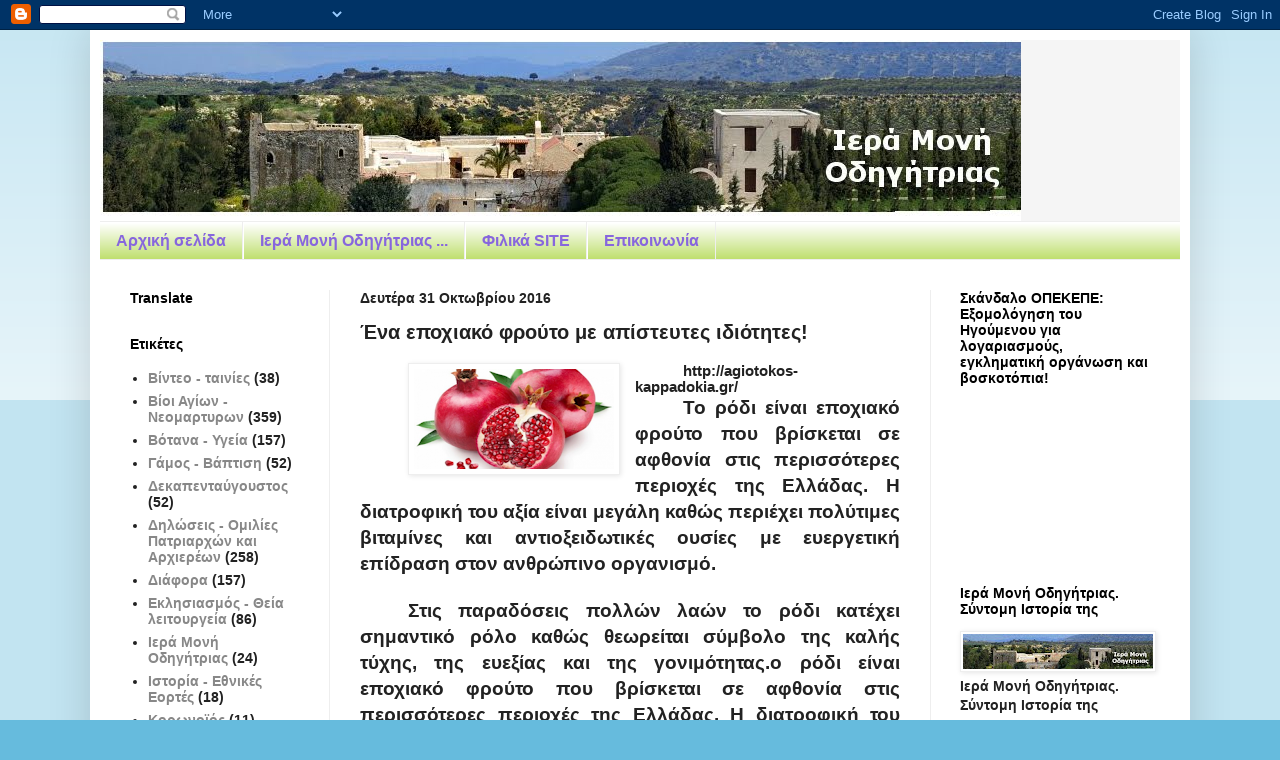

--- FILE ---
content_type: text/html; charset=UTF-8
request_url: https://imodigitrias.blogspot.com/2016/10/blog-post_39.html
body_size: 31130
content:
<!DOCTYPE html>
<html class='v2' dir='ltr' lang='el'>
<head>
<link href='https://www.blogger.com/static/v1/widgets/335934321-css_bundle_v2.css' rel='stylesheet' type='text/css'/>
<meta content='width=1100' name='viewport'/>
<meta content='text/html; charset=UTF-8' http-equiv='Content-Type'/>
<meta content='blogger' name='generator'/>
<link href='https://imodigitrias.blogspot.com/favicon.ico' rel='icon' type='image/x-icon'/>
<link href='https://imodigitrias.blogspot.com/2016/10/blog-post_39.html' rel='canonical'/>
<link rel="alternate" type="application/atom+xml" title="Ιερά Μονή Οδηγήτριας - Atom" href="https://imodigitrias.blogspot.com/feeds/posts/default" />
<link rel="alternate" type="application/rss+xml" title="Ιερά Μονή Οδηγήτριας - RSS" href="https://imodigitrias.blogspot.com/feeds/posts/default?alt=rss" />
<link rel="service.post" type="application/atom+xml" title="Ιερά Μονή Οδηγήτριας - Atom" href="https://www.blogger.com/feeds/9057536457214987414/posts/default" />

<link rel="alternate" type="application/atom+xml" title="Ιερά Μονή Οδηγήτριας - Atom" href="https://imodigitrias.blogspot.com/feeds/7177576053687031022/comments/default" />
<!--Can't find substitution for tag [blog.ieCssRetrofitLinks]-->
<link href='https://blogger.googleusercontent.com/img/b/R29vZ2xl/AVvXsEixY65WITWFvTvVfgtaSb4TuwYlFtvZzd7-nk7IV78iONGD8gYgpBIh5W9kOaEiAl19jK8eAJE0lhqAdyUXa5Dj2a08rYe1ZU2cBdJ0c_6hgLfGcTZMLWZQ2Xz7j_SqgiZ7eR9mlurUW_EO/s200/%25CE%2588%25CE%25BD%25CE%25B1+%25CE%25B5%25CF%2580%25CE%25BF%25CF%2587%25CE%25B9%25CE%25B1%25CE%25BA%25CF%258C+%25CF%2586%25CF%2581%25CE%25BF%25CF%258D%25CF%2584%25CE%25BF+%25CE%25BC%25CE%25B5+%25CE%25B1%25CF%2580%25CE%25AF%25CF%2583%25CF%2584%25CE%25B5%25CF%2585%25CF%2584%25CE%25B5%25CF%2582+%25CE%25B9%25CE%25B4%25CE%25B9%25CF%258C%25CF%2584%25CE%25B7%25CF%2584%25CE%25B5%25CF%2582%2521.png' rel='image_src'/>
<meta content='https://imodigitrias.blogspot.com/2016/10/blog-post_39.html' property='og:url'/>
<meta content='Ένα εποχιακό φρούτο με απίστευτες ιδιότητες!' property='og:title'/>
<meta content='  http://agiotokos-kappadokia.gr/   Το ρόδι είναι εποχιακό φρούτο που βρίσκεται σε αφθονία στις περισσότερες περιοχές της Ελλάδας. Η διατροφ...' property='og:description'/>
<meta content='https://blogger.googleusercontent.com/img/b/R29vZ2xl/AVvXsEixY65WITWFvTvVfgtaSb4TuwYlFtvZzd7-nk7IV78iONGD8gYgpBIh5W9kOaEiAl19jK8eAJE0lhqAdyUXa5Dj2a08rYe1ZU2cBdJ0c_6hgLfGcTZMLWZQ2Xz7j_SqgiZ7eR9mlurUW_EO/w1200-h630-p-k-no-nu/%25CE%2588%25CE%25BD%25CE%25B1+%25CE%25B5%25CF%2580%25CE%25BF%25CF%2587%25CE%25B9%25CE%25B1%25CE%25BA%25CF%258C+%25CF%2586%25CF%2581%25CE%25BF%25CF%258D%25CF%2584%25CE%25BF+%25CE%25BC%25CE%25B5+%25CE%25B1%25CF%2580%25CE%25AF%25CF%2583%25CF%2584%25CE%25B5%25CF%2585%25CF%2584%25CE%25B5%25CF%2582+%25CE%25B9%25CE%25B4%25CE%25B9%25CF%258C%25CF%2584%25CE%25B7%25CF%2584%25CE%25B5%25CF%2582%2521.png' property='og:image'/>
<title>Ιερά Μονή Οδηγήτριας: Ένα εποχιακό φρούτο με απίστευτες ιδιότητες!</title>
<style id='page-skin-1' type='text/css'><!--
/*
-----------------------------------------------
Blogger Template Style
Name:     Simple
Designer: Blogger
URL:      www.blogger.com
----------------------------------------------- */
/* Content
----------------------------------------------- */
body {
font: normal bold 14px Arial, Tahoma, Helvetica, FreeSans, sans-serif;
color: #222222;
background: #66bbdd none repeat scroll top left;
padding: 0 40px 40px 40px;
}
html body .region-inner {
min-width: 0;
max-width: 100%;
width: auto;
}
h2 {
font-size: 22px;
}
a:link {
text-decoration:none;
color: #888888;
}
a:visited {
text-decoration:none;
color: #666666;
}
a:hover {
text-decoration:underline;
color: #bb2188;
}
.body-fauxcolumn-outer .fauxcolumn-inner {
background: transparent url(https://resources.blogblog.com/blogblog/data/1kt/simple/body_gradient_tile_light.png) repeat scroll top left;
_background-image: none;
}
.body-fauxcolumn-outer .cap-top {
position: absolute;
z-index: 1;
height: 400px;
width: 100%;
}
.body-fauxcolumn-outer .cap-top .cap-left {
width: 100%;
background: transparent url(https://resources.blogblog.com/blogblog/data/1kt/simple/gradients_light.png) repeat-x scroll top left;
_background-image: none;
}
.content-outer {
-moz-box-shadow: 0 0 40px rgba(0, 0, 0, .15);
-webkit-box-shadow: 0 0 5px rgba(0, 0, 0, .15);
-goog-ms-box-shadow: 0 0 10px #333333;
box-shadow: 0 0 40px rgba(0, 0, 0, .15);
margin-bottom: 1px;
}
.content-inner {
padding: 10px 10px;
}
.content-inner {
background-color: #ffffff;
}
/* Header
----------------------------------------------- */
.header-outer {
background: #f5f5f5 none repeat-x scroll 0 -400px;
_background-image: none;
}
.Header h1 {
font: normal normal 60px Arial, Tahoma, Helvetica, FreeSans, sans-serif;
color: #000000;
text-shadow: -1px -1px 1px rgba(0, 0, 0, .2);
}
.Header h1 a {
color: #000000;
}
.Header .description {
font-size: 140%;
color: #bb2188;
}
.header-inner .Header .titlewrapper {
padding: 22px 30px;
}
.header-inner .Header .descriptionwrapper {
padding: 0 30px;
}
/* Tabs
----------------------------------------------- */
.tabs-inner .section:first-child {
border-top: 1px solid #eeeeee;
}
.tabs-inner .section:first-child ul {
margin-top: -1px;
border-top: 1px solid #eeeeee;
border-left: 0 solid #eeeeee;
border-right: 0 solid #eeeeee;
}
.tabs-inner .widget ul {
background: #bbdd66 url(https://resources.blogblog.com/blogblog/data/1kt/simple/gradients_light.png) repeat-x scroll 0 -800px;
_background-image: none;
border-bottom: 1px solid #eeeeee;
margin-top: 0;
margin-left: -30px;
margin-right: -30px;
}
.tabs-inner .widget li a {
display: inline-block;
padding: .6em 1em;
font: normal bold 16px Arial, Tahoma, Helvetica, FreeSans, sans-serif;
color: #8766dd;
border-left: 1px solid #ffffff;
border-right: 1px solid #eeeeee;
}
.tabs-inner .widget li:first-child a {
border-left: none;
}
.tabs-inner .widget li.selected a, .tabs-inner .widget li a:hover {
color: #bb007d;
background-color: #888888;
text-decoration: none;
}
/* Columns
----------------------------------------------- */
.main-outer {
border-top: 0 solid #eeeeee;
}
.fauxcolumn-left-outer .fauxcolumn-inner {
border-right: 1px solid #eeeeee;
}
.fauxcolumn-right-outer .fauxcolumn-inner {
border-left: 1px solid #eeeeee;
}
/* Headings
----------------------------------------------- */
div.widget > h2,
div.widget h2.title {
margin: 0 0 1em 0;
font: normal bold 14px Arial, Tahoma, Helvetica, FreeSans, sans-serif;
color: #000000;
}
/* Widgets
----------------------------------------------- */
.widget .zippy {
color: #999999;
text-shadow: 2px 2px 1px rgba(0, 0, 0, .1);
}
.widget .popular-posts ul {
list-style: none;
}
/* Posts
----------------------------------------------- */
h2.date-header {
font: normal bold 14px Arial, Tahoma, Helvetica, FreeSans, sans-serif;
}
.date-header span {
background-color: transparent;
color: #222222;
padding: inherit;
letter-spacing: inherit;
margin: inherit;
}
.main-inner {
padding-top: 30px;
padding-bottom: 30px;
}
.main-inner .column-center-inner {
padding: 0 15px;
}
.main-inner .column-center-inner .section {
margin: 0 15px;
}
.post {
margin: 0 0 25px 0;
}
h3.post-title, .comments h4 {
font: normal bold 20px Arial, Tahoma, Helvetica, FreeSans, sans-serif;
margin: .75em 0 0;
}
.post-body {
font-size: 110%;
line-height: 1.4;
position: relative;
}
.post-body img, .post-body .tr-caption-container, .Profile img, .Image img,
.BlogList .item-thumbnail img {
padding: 2px;
background: #ffffff;
border: 1px solid #eeeeee;
-moz-box-shadow: 1px 1px 5px rgba(0, 0, 0, .1);
-webkit-box-shadow: 1px 1px 5px rgba(0, 0, 0, .1);
box-shadow: 1px 1px 5px rgba(0, 0, 0, .1);
}
.post-body img, .post-body .tr-caption-container {
padding: 5px;
}
.post-body .tr-caption-container {
color: #222222;
}
.post-body .tr-caption-container img {
padding: 0;
background: transparent;
border: none;
-moz-box-shadow: 0 0 0 rgba(0, 0, 0, .1);
-webkit-box-shadow: 0 0 0 rgba(0, 0, 0, .1);
box-shadow: 0 0 0 rgba(0, 0, 0, .1);
}
.post-header {
margin: 0 0 1.5em;
line-height: 1.6;
font-size: 90%;
}
.post-footer {
margin: 20px -2px 0;
padding: 5px 10px;
color: #bb5321;
background-color: #ffffff;
border-bottom: 1px solid #eeeeee;
line-height: 1.6;
font-size: 90%;
}
#comments .comment-author {
padding-top: 1.5em;
border-top: 1px solid #eeeeee;
background-position: 0 1.5em;
}
#comments .comment-author:first-child {
padding-top: 0;
border-top: none;
}
.avatar-image-container {
margin: .2em 0 0;
}
#comments .avatar-image-container img {
border: 1px solid #eeeeee;
}
/* Comments
----------------------------------------------- */
.comments .comments-content .icon.blog-author {
background-repeat: no-repeat;
background-image: url([data-uri]);
}
.comments .comments-content .loadmore a {
border-top: 1px solid #999999;
border-bottom: 1px solid #999999;
}
.comments .comment-thread.inline-thread {
background-color: #ffffff;
}
.comments .continue {
border-top: 2px solid #999999;
}
/* Accents
---------------------------------------------- */
.section-columns td.columns-cell {
border-left: 1px solid #eeeeee;
}
.blog-pager {
background: transparent none no-repeat scroll top center;
}
.blog-pager-older-link, .home-link,
.blog-pager-newer-link {
background-color: #ffffff;
padding: 5px;
}
.footer-outer {
border-top: 0 dashed #bbbbbb;
}
/* Mobile
----------------------------------------------- */
body.mobile  {
background-size: auto;
}
.mobile .body-fauxcolumn-outer {
background: transparent none repeat scroll top left;
}
.mobile .body-fauxcolumn-outer .cap-top {
background-size: 100% auto;
}
.mobile .content-outer {
-webkit-box-shadow: 0 0 3px rgba(0, 0, 0, .15);
box-shadow: 0 0 3px rgba(0, 0, 0, .15);
}
.mobile .tabs-inner .widget ul {
margin-left: 0;
margin-right: 0;
}
.mobile .post {
margin: 0;
}
.mobile .main-inner .column-center-inner .section {
margin: 0;
}
.mobile .date-header span {
padding: 0.1em 10px;
margin: 0 -10px;
}
.mobile h3.post-title {
margin: 0;
}
.mobile .blog-pager {
background: transparent none no-repeat scroll top center;
}
.mobile .footer-outer {
border-top: none;
}
.mobile .main-inner, .mobile .footer-inner {
background-color: #ffffff;
}
.mobile-index-contents {
color: #222222;
}
.mobile-link-button {
background-color: #888888;
}
.mobile-link-button a:link, .mobile-link-button a:visited {
color: #ffffff;
}
.mobile .tabs-inner .section:first-child {
border-top: none;
}
.mobile .tabs-inner .PageList .widget-content {
background-color: #888888;
color: #bb007d;
border-top: 1px solid #eeeeee;
border-bottom: 1px solid #eeeeee;
}
.mobile .tabs-inner .PageList .widget-content .pagelist-arrow {
border-left: 1px solid #eeeeee;
}

--></style>
<style id='template-skin-1' type='text/css'><!--
body {
min-width: 1100px;
}
.content-outer, .content-fauxcolumn-outer, .region-inner {
min-width: 1100px;
max-width: 1100px;
_width: 1100px;
}
.main-inner .columns {
padding-left: 230px;
padding-right: 250px;
}
.main-inner .fauxcolumn-center-outer {
left: 230px;
right: 250px;
/* IE6 does not respect left and right together */
_width: expression(this.parentNode.offsetWidth -
parseInt("230px") -
parseInt("250px") + 'px');
}
.main-inner .fauxcolumn-left-outer {
width: 230px;
}
.main-inner .fauxcolumn-right-outer {
width: 250px;
}
.main-inner .column-left-outer {
width: 230px;
right: 100%;
margin-left: -230px;
}
.main-inner .column-right-outer {
width: 250px;
margin-right: -250px;
}
#layout {
min-width: 0;
}
#layout .content-outer {
min-width: 0;
width: 800px;
}
#layout .region-inner {
min-width: 0;
width: auto;
}
body#layout div.add_widget {
padding: 8px;
}
body#layout div.add_widget a {
margin-left: 32px;
}
--></style>
<link href='https://www.blogger.com/dyn-css/authorization.css?targetBlogID=9057536457214987414&amp;zx=d34ec7e6-1e35-482f-af94-a73078420b7b' media='none' onload='if(media!=&#39;all&#39;)media=&#39;all&#39;' rel='stylesheet'/><noscript><link href='https://www.blogger.com/dyn-css/authorization.css?targetBlogID=9057536457214987414&amp;zx=d34ec7e6-1e35-482f-af94-a73078420b7b' rel='stylesheet'/></noscript>
<meta name='google-adsense-platform-account' content='ca-host-pub-1556223355139109'/>
<meta name='google-adsense-platform-domain' content='blogspot.com'/>

</head>
<body class='loading variant-pale'>
<div class='navbar section' id='navbar' name='Navbar'><div class='widget Navbar' data-version='1' id='Navbar1'><script type="text/javascript">
    function setAttributeOnload(object, attribute, val) {
      if(window.addEventListener) {
        window.addEventListener('load',
          function(){ object[attribute] = val; }, false);
      } else {
        window.attachEvent('onload', function(){ object[attribute] = val; });
      }
    }
  </script>
<div id="navbar-iframe-container"></div>
<script type="text/javascript" src="https://apis.google.com/js/platform.js"></script>
<script type="text/javascript">
      gapi.load("gapi.iframes:gapi.iframes.style.bubble", function() {
        if (gapi.iframes && gapi.iframes.getContext) {
          gapi.iframes.getContext().openChild({
              url: 'https://www.blogger.com/navbar/9057536457214987414?po\x3d7177576053687031022\x26origin\x3dhttps://imodigitrias.blogspot.com',
              where: document.getElementById("navbar-iframe-container"),
              id: "navbar-iframe"
          });
        }
      });
    </script><script type="text/javascript">
(function() {
var script = document.createElement('script');
script.type = 'text/javascript';
script.src = '//pagead2.googlesyndication.com/pagead/js/google_top_exp.js';
var head = document.getElementsByTagName('head')[0];
if (head) {
head.appendChild(script);
}})();
</script>
</div></div>
<div class='body-fauxcolumns'>
<div class='fauxcolumn-outer body-fauxcolumn-outer'>
<div class='cap-top'>
<div class='cap-left'></div>
<div class='cap-right'></div>
</div>
<div class='fauxborder-left'>
<div class='fauxborder-right'></div>
<div class='fauxcolumn-inner'>
</div>
</div>
<div class='cap-bottom'>
<div class='cap-left'></div>
<div class='cap-right'></div>
</div>
</div>
</div>
<div class='content'>
<div class='content-fauxcolumns'>
<div class='fauxcolumn-outer content-fauxcolumn-outer'>
<div class='cap-top'>
<div class='cap-left'></div>
<div class='cap-right'></div>
</div>
<div class='fauxborder-left'>
<div class='fauxborder-right'></div>
<div class='fauxcolumn-inner'>
</div>
</div>
<div class='cap-bottom'>
<div class='cap-left'></div>
<div class='cap-right'></div>
</div>
</div>
</div>
<div class='content-outer'>
<div class='content-cap-top cap-top'>
<div class='cap-left'></div>
<div class='cap-right'></div>
</div>
<div class='fauxborder-left content-fauxborder-left'>
<div class='fauxborder-right content-fauxborder-right'></div>
<div class='content-inner'>
<header>
<div class='header-outer'>
<div class='header-cap-top cap-top'>
<div class='cap-left'></div>
<div class='cap-right'></div>
</div>
<div class='fauxborder-left header-fauxborder-left'>
<div class='fauxborder-right header-fauxborder-right'></div>
<div class='region-inner header-inner'>
<div class='header section' id='header' name='Κεφαλίδα'><div class='widget Header' data-version='1' id='Header1'>
<div id='header-inner'>
<a href='https://imodigitrias.blogspot.com/' style='display: block'>
<img alt='Ιερά Μονή Οδηγήτριας' height='181px; ' id='Header1_headerimg' src='https://blogger.googleusercontent.com/img/b/R29vZ2xl/AVvXsEgG3JbCPkYlY0w1BkgUk8UXLiZ8k7kvBdkIRePtRElC9GkLQXoP_PPbKC0C7fUztJcT6b98QK7vySA4GY0GAjo7_I8j65TNLBXiL-1FeuckWQponmeUJ9xuoEVRB6D2Yn_TgXroLpoNZFit/s1600-r/%25CE%25BF%25CE%25B4%25CE%25B7%25CE%25B3%25CE%25B7%25CF%2584%25CF%2581%25CE%25B9%25CE%25B1.bmp' style='display: block' width='921px; '/>
</a>
</div>
</div></div>
</div>
</div>
<div class='header-cap-bottom cap-bottom'>
<div class='cap-left'></div>
<div class='cap-right'></div>
</div>
</div>
</header>
<div class='tabs-outer'>
<div class='tabs-cap-top cap-top'>
<div class='cap-left'></div>
<div class='cap-right'></div>
</div>
<div class='fauxborder-left tabs-fauxborder-left'>
<div class='fauxborder-right tabs-fauxborder-right'></div>
<div class='region-inner tabs-inner'>
<div class='tabs section' id='crosscol' name='Σε όλες τις στήλες'><div class='widget PageList' data-version='1' id='PageList1'>
<h2>Σελίδες</h2>
<div class='widget-content'>
<ul>
<li>
<a href='https://imodigitrias.blogspot.com/'>Αρχική σελίδα</a>
</li>
<li>
<a href='https://imodigitrias.blogspot.com/p/blog-page_8.html'>Ιερά Μονή Οδηγήτριας ...</a>
</li>
<li>
<a href='https://imodigitrias.blogspot.com/p/blog-page_35.html'>Φιλικά SITE</a>
</li>
<li>
<a href='https://imodigitrias.blogspot.com/p/blog-page_19.html'>Επικοινωνία</a>
</li>
</ul>
<div class='clear'></div>
</div>
</div></div>
<div class='tabs no-items section' id='crosscol-overflow' name='Cross-Column 2'></div>
</div>
</div>
<div class='tabs-cap-bottom cap-bottom'>
<div class='cap-left'></div>
<div class='cap-right'></div>
</div>
</div>
<div class='main-outer'>
<div class='main-cap-top cap-top'>
<div class='cap-left'></div>
<div class='cap-right'></div>
</div>
<div class='fauxborder-left main-fauxborder-left'>
<div class='fauxborder-right main-fauxborder-right'></div>
<div class='region-inner main-inner'>
<div class='columns fauxcolumns'>
<div class='fauxcolumn-outer fauxcolumn-center-outer'>
<div class='cap-top'>
<div class='cap-left'></div>
<div class='cap-right'></div>
</div>
<div class='fauxborder-left'>
<div class='fauxborder-right'></div>
<div class='fauxcolumn-inner'>
</div>
</div>
<div class='cap-bottom'>
<div class='cap-left'></div>
<div class='cap-right'></div>
</div>
</div>
<div class='fauxcolumn-outer fauxcolumn-left-outer'>
<div class='cap-top'>
<div class='cap-left'></div>
<div class='cap-right'></div>
</div>
<div class='fauxborder-left'>
<div class='fauxborder-right'></div>
<div class='fauxcolumn-inner'>
</div>
</div>
<div class='cap-bottom'>
<div class='cap-left'></div>
<div class='cap-right'></div>
</div>
</div>
<div class='fauxcolumn-outer fauxcolumn-right-outer'>
<div class='cap-top'>
<div class='cap-left'></div>
<div class='cap-right'></div>
</div>
<div class='fauxborder-left'>
<div class='fauxborder-right'></div>
<div class='fauxcolumn-inner'>
</div>
</div>
<div class='cap-bottom'>
<div class='cap-left'></div>
<div class='cap-right'></div>
</div>
</div>
<!-- corrects IE6 width calculation -->
<div class='columns-inner'>
<div class='column-center-outer'>
<div class='column-center-inner'>
<div class='main section' id='main' name='Κύριος'><div class='widget Blog' data-version='1' id='Blog1'>
<div class='blog-posts hfeed'>

          <div class="date-outer">
        
<h2 class='date-header'><span>Δευτέρα 31 Οκτωβρίου 2016</span></h2>

          <div class="date-posts">
        
<div class='post-outer'>
<div class='post hentry uncustomized-post-template' itemprop='blogPost' itemscope='itemscope' itemtype='http://schema.org/BlogPosting'>
<meta content='https://blogger.googleusercontent.com/img/b/R29vZ2xl/AVvXsEixY65WITWFvTvVfgtaSb4TuwYlFtvZzd7-nk7IV78iONGD8gYgpBIh5W9kOaEiAl19jK8eAJE0lhqAdyUXa5Dj2a08rYe1ZU2cBdJ0c_6hgLfGcTZMLWZQ2Xz7j_SqgiZ7eR9mlurUW_EO/s200/%25CE%2588%25CE%25BD%25CE%25B1+%25CE%25B5%25CF%2580%25CE%25BF%25CF%2587%25CE%25B9%25CE%25B1%25CE%25BA%25CF%258C+%25CF%2586%25CF%2581%25CE%25BF%25CF%258D%25CF%2584%25CE%25BF+%25CE%25BC%25CE%25B5+%25CE%25B1%25CF%2580%25CE%25AF%25CF%2583%25CF%2584%25CE%25B5%25CF%2585%25CF%2584%25CE%25B5%25CF%2582+%25CE%25B9%25CE%25B4%25CE%25B9%25CF%258C%25CF%2584%25CE%25B7%25CF%2584%25CE%25B5%25CF%2582%2521.png' itemprop='image_url'/>
<meta content='9057536457214987414' itemprop='blogId'/>
<meta content='7177576053687031022' itemprop='postId'/>
<a name='7177576053687031022'></a>
<h3 class='post-title entry-title' itemprop='name'>
Ένα εποχιακό φρούτο με απίστευτες ιδιότητες!
</h3>
<div class='post-header'>
<div class='post-header-line-1'></div>
</div>
<div class='post-body entry-content' id='post-body-7177576053687031022' itemprop='description articleBody'>
<div dir="ltr" style="text-align: left;" trbidi="on">
<div class="MsoNormal" style="line-height: 12.0pt; text-align: justify; text-indent: 36.0pt;">
<a href="https://blogger.googleusercontent.com/img/b/R29vZ2xl/AVvXsEixY65WITWFvTvVfgtaSb4TuwYlFtvZzd7-nk7IV78iONGD8gYgpBIh5W9kOaEiAl19jK8eAJE0lhqAdyUXa5Dj2a08rYe1ZU2cBdJ0c_6hgLfGcTZMLWZQ2Xz7j_SqgiZ7eR9mlurUW_EO/s1600/%25CE%2588%25CE%25BD%25CE%25B1+%25CE%25B5%25CF%2580%25CE%25BF%25CF%2587%25CE%25B9%25CE%25B1%25CE%25BA%25CF%258C+%25CF%2586%25CF%2581%25CE%25BF%25CF%258D%25CF%2584%25CE%25BF+%25CE%25BC%25CE%25B5+%25CE%25B1%25CF%2580%25CE%25AF%25CF%2583%25CF%2584%25CE%25B5%25CF%2585%25CF%2584%25CE%25B5%25CF%2582+%25CE%25B9%25CE%25B4%25CE%25B9%25CF%258C%25CF%2584%25CE%25B7%25CF%2584%25CE%25B5%25CF%2582%2521.png" imageanchor="1" style="clear: left; float: left; margin-bottom: 1em; margin-right: 1em;"><img border="0" height="100" src="https://blogger.googleusercontent.com/img/b/R29vZ2xl/AVvXsEixY65WITWFvTvVfgtaSb4TuwYlFtvZzd7-nk7IV78iONGD8gYgpBIh5W9kOaEiAl19jK8eAJE0lhqAdyUXa5Dj2a08rYe1ZU2cBdJ0c_6hgLfGcTZMLWZQ2Xz7j_SqgiZ7eR9mlurUW_EO/s200/%25CE%2588%25CE%25BD%25CE%25B1+%25CE%25B5%25CF%2580%25CE%25BF%25CF%2587%25CE%25B9%25CE%25B1%25CE%25BA%25CF%258C+%25CF%2586%25CF%2581%25CE%25BF%25CF%258D%25CF%2584%25CE%25BF+%25CE%25BC%25CE%25B5+%25CE%25B1%25CF%2580%25CE%25AF%25CF%2583%25CF%2584%25CE%25B5%25CF%2585%25CF%2584%25CE%25B5%25CF%2582+%25CE%25B9%25CE%25B4%25CE%25B9%25CF%258C%25CF%2584%25CE%25B7%25CF%2584%25CE%25B5%25CF%2582%2521.png" width="200" /></a><span style="font-family: &quot;arial&quot;;">http://agiotokos-kappadokia.gr/</span></div>
<div class="MsoNormal" style="mso-line-height-alt: 12.0pt; text-align: justify; text-indent: 36.0pt;">
<span style="font-family: &quot;arial&quot;; font-size: 14.0pt;">Το ρόδι είναι εποχιακό
φρούτο που βρίσκεται σε αφθονία στις περισσότερες περιοχές της Ελλάδας. Η
διατροφική του αξία είναι μεγάλη καθώς περιέχει πολύτιμες βιταμίνες και
αντιοξειδωτικές ουσίες με ευεργετική επίδραση στον ανθρώπινο οργανισμό.</span></div>
<a name="more"></a><o:p></o:p><br />
<div class="MsoNormal" style="mso-line-height-alt: 12.0pt; text-align: justify; text-indent: 36.0pt;">
<span style="font-family: &quot;arial&quot;; font-size: 14.0pt;">Στις παραδόσεις πολλών
λαών το ρόδι κατέχει σημαντικό ρόλο καθώς θεωρείται σύμβολο της καλής τύχης,
της ευεξίας και της γονιμότητας.ο ρόδι είναι εποχιακό φρούτο που βρίσκεται σε
αφθονία στις περισσότερες περιοχές της Ελλάδας. Η διατροφική του αξία είναι
μεγάλη καθώς περιέχει πολύτιμες βιταμίνες και αντιοξειδωτικές ουσίες με
ευεργετική επίδραση στον ανθρώπινο οργανισμό.<o:p></o:p></span></div>
<div class="MsoNormal" style="mso-line-height-alt: 12.0pt; text-align: justify; text-indent: 36.0pt;">
<span style="font-family: &quot;arial&quot;; font-size: 14.0pt;">Ας γνωρίσουμε καλύτερα
αυτό το δώρο της φύσης και τα οφέλη που παρέχει στην υγεία.<o:p></o:p></span></div>
<div class="MsoNormal" style="mso-line-height-alt: 12.0pt; text-align: justify; text-indent: 36.0pt;">
<span style="font-family: &quot;arial&quot;; font-size: 14.0pt;">Η ροδιά είναι φυτό του
γένους πουνική (Punica) της οικογένειας πουνικίδες (Punicaceae). Ανήκει στην
τάξη μυρτώδη (Myrtales). Το γένος πουνική περιλαμβάνει δύο είδη, με
σημαντικότερη την Πουνική τη ροιά ή Ροιά η κοινή (Punica granatum). Αυτή είναι
γνωστή με τα κοινά ονόματα ροδιά, ροϊδιά, ρογδιά και ρωβιά (στην Κύπρο).</span><span lang="EN-US" style="font-family: &quot;arial&quot;; font-size: 14.0pt;"><o:p></o:p></span></div>
<div class="MsoNormal" style="mso-line-height-alt: 12.0pt; text-align: justify; text-indent: 36.0pt;">
<span style="font-family: &quot;arial&quot;; font-size: 14.0pt;">Η καταγωγή της
προέρχεται από την Περσία. Από εκεί διαδόθηκε ανατολικά προς την Ινδία και την
άπω Ανατολή και δυτικά σε όλες τις μεσογειακές χώρες και έγινε ιδιαίτερα
δημοφιλής στην Ισπανία.<o:p></o:p></span></div>
<div class="MsoNormal" style="mso-line-height-alt: 12.0pt; text-align: justify; text-indent: 36.0pt;">
<span style="font-family: &quot;arial&quot;; font-size: 14.0pt;">Η Γρανάδα της
Ισπανίας, πήρε το όνομά της από τα υψηλής ποιότητας ρόδια που παράγονταν εκεί.
Είναι πολύ διαδεδομένη η καλλιέργειά της ροδιάς σε χώρες όπως η Ινδία, το Ιράκ
και το Ιράν. Στην Ελλάδα καλλιεργείται κυρίως στα νησιά του Βορείου Αιγαίου (Χίος,
Λέσβος, Σάμος), στα Δωδεκάνησα, στην Κρήτη, στην Αργολίδα, στη Μαγνησία, και
την Εύβοια.</span><span lang="EN-US" style="font-family: &quot;arial&quot;; font-size: 14.0pt;"><o:p></o:p></span></div>
<div class="MsoNormal" style="mso-line-height-alt: 12.0pt; text-align: justify; text-indent: 36.0pt;">
<span style="font-family: &quot;arial&quot;; font-size: 14.0pt;">Η κατανάλωση του
ροδιού σε οποιαδήποτε μορφή (σπόρια ή χυμός) έχει πολλαπλά οφέλη για την
ανθρώπινη υγεία. Ειδικότερα, ο χυμός του ροδιού είναι πλούσιος σε αντιοξειδωτικά
συστατικά όπως οι πολυφαινόλες και τα φλαβονοειδή.<o:p></o:p></span></div>
<div class="MsoNormal" style="mso-line-height-alt: 12.0pt; text-align: justify; text-indent: 36.0pt;">
<span style="font-family: &quot;arial&quot;; font-size: 14.0pt;">Κλινικές και
εργαστηριακές μελέτες που έχουν κατά περιόδους δημοσιευτεί στην επιστημονική
βιβλιογραφία δείχνουν πως ο χυμός του ροδιού διαθέτει αντιοξειδωτικές,
αντινεοπλασματικές, αντιαθηρογόνες, αντιϋπερτασικές και αντιφλεγμονώδεις
ιδιότητες. </span><span lang="EN-US" style="font-family: &quot;arial&quot;; font-size: 14.0pt;"><o:p></o:p></span></div>
<div class="MsoNormal" style="mso-line-height-alt: 12.0pt; text-align: justify; text-indent: 36.0pt;">
<span style="font-family: &quot;arial&quot;; font-size: 14.0pt;">Η σύγχρονη έρευνα
εστιάζεται σε συστατικά του ροδιού όπως τα παράγωγα του ελλαγικού οξέως, το
πουνικικό οξύ, τα φλαβονοειδή και οι ανθοκυανίνες.<o:p></o:p></span></div>
<div class="MsoNormal" style="mso-line-height-alt: 12.0pt; text-align: justify; text-indent: 36.0pt;">
<span style="font-family: &quot;arial&quot;; font-size: 14.0pt;">Ειδικότερα, το
ελλαγικό οξύ διαθέτει ισχυρές αντικαρκινικές και αντιοξειδωτικές ιδιότητες. <o:p></o:p></span></div>
<div class="MsoNormal" style="mso-line-height-alt: 12.0pt; text-align: justify; text-indent: 36.0pt;">
<span style="font-family: &quot;arial&quot;; font-size: 14.0pt;">Ας δούμε αναλυτικότερα
τις ιδιότητες του ροδιού :<o:p></o:p></span></div>
<div class="MsoNormal" style="mso-line-height-alt: 12.0pt; text-align: justify; text-indent: 36.0pt;">
<span style="font-family: &quot;arial&quot;; font-size: 14.0pt;">1.Αντιοξειδωτική δράση<o:p></o:p></span></div>
<div class="MsoNormal" style="mso-line-height-alt: 12.0pt; text-align: justify; text-indent: 36.0pt;">
<span style="font-family: &quot;arial&quot;; font-size: 14.0pt;">In vitro μελέτες
δείχνουν πως ο χυμός και τα σπόρια του ροδιού διαθέτουν ουσίες με 2-3 φορές
ισχυρότερη αντιοξειδωτική δράση συγκριτικά με το κόκκινο κρασί ή το πράσινο
τσάι.<o:p></o:p></span></div>
<div class="MsoNormal" style="mso-line-height-alt: 12.0pt; text-align: justify; text-indent: 36.0pt;">
<span style="font-family: &quot;arial&quot;; font-size: 14.0pt;">Τα συστατικά αυτά
βοηθούν στην απομάκρυνση των ελευθέρων ριζών, στην ελάττωση του οξειδωτικού
στρές, στην αποτροπή της υπεροξείδωσης των λιπιδίων και στη βελτίωση της
αντιοξειδωτικής ικανότητα του πλάσματος. <o:p></o:p></span></div>
<div class="MsoNormal" style="mso-line-height-alt: 12.0pt; text-align: justify; text-indent: 36.0pt;">
<span style="font-family: &quot;arial&quot;; font-size: 14.0pt;">2.Αντικαρκινικές
ιδιότητες<o:p></o:p></span></div>
<div class="MsoNormal" style="mso-line-height-alt: 12.0pt; text-align: justify; text-indent: 36.0pt;">
<span style="font-family: &quot;arial&quot;; font-size: 14.0pt;">Όσον αφορά στις
αντινεοπλασματικές ιδιότητες τα εκχυλίσματα συστατικών του ροδιού αναστέλλουν
τον κυτταρικό πολλαπλασιασμό και τη διεισδυτικότητα &#8211; ικανότητα διήθησης των
καρκινικών κυττάρων του προστάτη ενώ επάγουν την κυτταρική απόπτωση
(προγραμματισμένο θάνατο) και ελαττώνουν την αύξηση του μεγέθους του κακοήθους
όγκου. </span><span lang="EN-US" style="font-family: &quot;arial&quot;; font-size: 14.0pt;"><o:p></o:p></span></div>
<div class="MsoNormal" style="mso-line-height-alt: 12.0pt; text-align: justify; text-indent: 36.0pt;">
<span style="font-family: &quot;arial&quot;; font-size: 14.0pt;">Επιπλέον, υπάρχουν
ενδείξεις αναστολής της αγγειογένεσης σε μορφές καρκίνου του μαστού <o:p></o:p></span></div>
<div class="MsoNormal" style="mso-line-height-alt: 12.0pt; text-align: justify; text-indent: 36.0pt;">
<span style="font-family: &quot;arial&quot;; font-size: 14.0pt;">In vitro μελέτες σε
κυτταροκαλλιέργειες στις οποίες χρησιμοποιήθηκαν εκχυλίσματα ροδιού έδειξαν
ελάττωση της κυτταρικής βλάβης που προκαλεί η υπεριώδης ακτινοβολία UVA και
UVB.στα κερατινοκύτταρα της επιδερμίδας. Το εύρημα αυτό συνηγορεί υπέρ μιας
πιθανής φωτο-χημειοπροστατευτικής δράσης έναντι της ακτινοβολίας.<o:p></o:p></span></div>
<div class="MsoNormal" style="mso-line-height-alt: 12.0pt; text-align: justify; text-indent: 36.0pt;">
<span style="font-family: &quot;arial&quot;; font-size: 14.0pt;">3.Αντιφλεγμονώδεις
δράσεις<o:p></o:p></span></div>
<div class="MsoNormal" style="mso-line-height-alt: 12.0pt; text-align: justify; text-indent: 36.0pt;">
<span style="font-family: &quot;arial&quot;; font-size: 14.0pt;">Ο χυμός του ροδιού
διαθέτει σημαντικές αντιφλεγμονώδεις ιδιότητες καθώς τα συστατικά του
αναστέλλουν τη δράση ενζύμων όπως η λιποξυγενάση και η κυκλοξυγενάση που
εμπλέκονται στις αντιδράσεις σχηματισμού χημικών μεσολαβητών της φλεγμονής. </span><span lang="EN-US" style="font-family: &quot;arial&quot;; font-size: 14.0pt;"><o:p></o:p></span></div>
<div class="MsoNormal" style="mso-line-height-alt: 12.0pt; text-align: justify; text-indent: 36.0pt;">
<span style="font-family: &quot;arial&quot;; font-size: 14.0pt;">Η αναστολή της
φλεγμονώδους αντίδρασης ενδεχομένως εμποδίζει την αποδόμηση του κολλαγόνου και
την βλάβη του αρθρικού χόνδρου ειδικά σε παθήσεις όπως η οστεοαρθρίτιδα.<o:p></o:p></span></div>
<div class="MsoNormal" style="mso-line-height-alt: 12.0pt; text-align: justify; text-indent: 36.0pt;">
<span style="font-family: &quot;arial&quot;; font-size: 14.0pt;">4.Επιδράσεις στο καρδιαγγειακό
σύστημα<o:p></o:p></span></div>
<div class="MsoNormal" style="mso-line-height-alt: 12.0pt; text-align: justify; text-indent: 36.0pt;">
<span style="font-family: &quot;arial&quot;; font-size: 14.0pt;">Η κατανάλωση χυμού
ροδιού βοηθά στη ρύθμιση της υπέρτασης μέσω αναστολής του μετατρεπτικού ενζύμου
της αγγειοτενσίνης (αγγειοσυσπαστικού παράγοντα) με αποτέλεσμα την ελάττωση της
συστολικής αρτηριακής πίεσης. </span><span lang="EN-US" style="font-family: &quot;arial&quot;; font-size: 14.0pt;"><o:p></o:p></span></div>
<div class="MsoNormal" style="mso-line-height-alt: 12.0pt; text-align: justify; text-indent: 36.0pt;">
<span style="font-family: &quot;arial&quot;; font-size: 14.0pt;">Σε άλλη κλινική
μελέτη, η παρατεταμένη κατανάλωση χυμού από ρόδι οδήγησε σε ελάττωση του πάχους
του αγγειακού τοιχώματος (μέσος και έσω χιτώνας) σε ασθενείς με στένωση των
καρωτίδων. Η κατανάλωση ροδιού έδειξε να βελτιώνει την αιμάτωση του μυοκαρδίου
σε ασθενείς με ιστορικό στεφανιαίας νόσου ελαττώνοντας την εμφάνιση στηθαγχικών
επεισοδίων. </span><span lang="EN-US" style="font-family: &quot;arial&quot;; font-size: 14.0pt;"><o:p></o:p></span></div>
<div class="MsoNormal" style="mso-line-height-alt: 12.0pt; text-align: justify; text-indent: 36.0pt;">
<span style="font-family: &quot;arial&quot;; font-size: 14.0pt;">Μελέτες σε
πειραματόζωα έδειξαν πως η χορήγηση χυμού από ρόδι βελτίωσε την αιματική ροή
στα σηραγγώδη σώματα του πέους, πιθανόν μέσω αγγειοδιαστολής που οφείλεται στην
τοπική δράση του μονοξειδίου του αζώτου (NO).<o:p></o:p></span></div>
<div class="MsoNormal" style="mso-line-height-alt: 12.0pt; text-align: justify; text-indent: 36.0pt;">
<span style="font-family: &quot;arial&quot;; font-size: 14.0pt;">5.Αντιδιαβητική και
αντιαθηρογόνος δράση<o:p></o:p></span></div>
<div class="MsoNormal" style="mso-line-height-alt: 12.0pt; text-align: justify; text-indent: 36.0pt;">
<span style="font-family: &quot;arial&quot;; font-size: 14.0pt;">Η συστηματική χορήγηση
χυμού ροδιού σε διαβητικούς αρρώστους οδήγησε σε βελτίωση της ευαισθησίας τους
στην ινσουλίνη (διαπιστώθηκε ελάττωση του ενδογενούς C-πεπτιδίου) με σύγχρονη
ελάττωση της αθηρωμάτωσης. (μειωμένη πρόσληψη οξειδωμένης LDL χοληστερόλης από
τα μακροφάγα του αγγειακού τοιχώματος). </span><span lang="EN-US" style="font-family: &quot;arial&quot;; font-size: 14.0pt;"><o:p></o:p></span></div>
<div class="MsoNormal" style="mso-line-height-alt: 12.0pt; text-align: justify; text-indent: 36.0pt;">
<span style="font-family: &quot;arial&quot;; font-size: 14.0pt;">Η χορήγηση
συμπυκνωμένου χυμού από ρόδι βελτιώνει το λιπιδαιμικό προφίλ ασθενών με
σακχαρώδη διαβήτη καθώς οδηγεί σε ελάττωση των επιπέδων τόσο της ολικής όσο και
της LDL χοληστερόλης. </span><span lang="EN-US" style="font-family: &quot;arial&quot;; font-size: 14.0pt;"><o:p></o:p></span></div>
<div class="MsoNormal" style="mso-line-height-alt: 12.0pt; text-align: justify; text-indent: 36.0pt;">
<span style="font-family: &quot;arial&quot;; font-size: 14.0pt;">6.Αντιμικροβιακή δράση<o:p></o:p></span></div>
<div class="MsoNormal" style="mso-line-height-alt: 12.0pt; text-align: justify; text-indent: 36.0pt;">
<span style="font-family: &quot;arial&quot;; font-size: 14.0pt;">Τα εκχυλίσματα ροδιού
έχουν αντιμικροβιακή δράση και είναι αποτελεσματικά στην αντιμετώπιση φλεγμονών
της στοματικής κοιλότητας, της περιοδοντίτιδας και της μυκητιασικής
στοματίτιδας.<o:p></o:p></span></div>
<div class="MsoNormal" style="mso-line-height-alt: 12.0pt; text-align: justify; text-indent: 36.0pt;">
<span style="font-family: &quot;arial&quot;; font-size: 14.0pt;">Υπάρχουν ενδείξεις
βακτηριοκτόνου δράσης </span><span lang="EN-US" style="font-family: &quot;arial&quot;; font-size: 14.0pt;">in</span><span lang="EN-US" style="font-family: &quot;arial&quot;; font-size: 14.0pt;"> </span><span lang="EN-US" style="font-family: &quot;arial&quot;; font-size: 14.0pt;">vitro</span><span style="font-family: &quot;arial&quot;; font-size: 14.0pt;"> έναντι παθογόνων όπως ο Χρυσίζων
Σταφυλόκοκκος (</span><span lang="EN-US" style="font-family: &quot;arial&quot;; font-size: 14.0pt;">Staphylococcus</span><span lang="EN-US" style="font-family: &quot;arial&quot;; font-size: 14.0pt;"> </span><span lang="EN-US" style="font-family: &quot;arial&quot;; font-size: 14.0pt;">Aureus</span><span style="font-family: &quot;arial&quot;; font-size: 14.0pt;">) και το κολοβακτηρίδιο (</span><span lang="EN-US" style="font-family: &quot;arial&quot;; font-size: 14.0pt;">Escherichia</span><span lang="EN-US" style="font-family: &quot;arial&quot;; font-size: 14.0pt;"> </span><span lang="EN-US" style="font-family: &quot;arial&quot;; font-size: 14.0pt;">Coli</span><span style="font-family: &quot;arial&quot;; font-size: 14.0pt;">).<o:p></o:p></span></div>
<div class="MsoNormal" style="mso-line-height-alt: 12.0pt; text-align: justify; text-indent: 36.0pt;">
<span style="font-family: &quot;arial&quot;; font-size: 14.0pt;">Η σύγχρονη επιστήμη
επιβεβαιώνει τις εμπειρικές παρατηρήσεις παλαιοτέρων και ιδιαίτερα τη φράση &#171;το
ρόδι καθαρίζει το αίμα&#187; που συχνά ακούγεται από τα χείλη παππούδων και
γιαγιάδων.<o:p></o:p></span></div>
<div class="MsoNormal" style="mso-line-height-alt: 12.0pt; text-align: justify; text-indent: 36.0pt;">
<span style="font-family: &quot;arial&quot;; font-size: 14.0pt;">Το φαρμακείο της φύσης
παρέχει εξαιρετικά μέσα πρόληψης και συμπληρωματικής αντιμετώπισης πλειάδας
παθήσεων. Σε αυτά ανήκουν τόσο ο καρπός όσο και ο χυμός του ροδιού που
βρίσκονται εύκολα σε καταστήματα βιολογικών ειδών και τροφίμων.<o:p></o:p></span></div>
<div class="MsoNormal" style="line-height: 12.0pt; text-align: justify; text-indent: 36.0pt;">
<span style="font-family: &quot;arial&quot;;">Από την Επιστημονική Ομάδα του
Διατροφολόγου Ευάγγελου Ζουμπανέα και τον Βασίλειο Ι. Πεππέ (www.diatrofi.gr)<o:p></o:p></span></div>
<div class="MsoNormal" style="line-height: 12.0pt; text-align: justify; text-indent: 36.0pt;">
<span style="font-family: &quot;arial&quot;;">https://hellasforce.com/<o:p></o:p></span></div>
<br />
<div class="MsoNormal" style="line-height: 12.0pt; text-align: justify; text-indent: 36.0pt;">
<span style="font-family: &quot;arial&quot;;">http://agiotokos-kappadokia.gr/%CE%AD%CE%BD%CE%B1-%CE%B5%CF%80%CE%BF%CF%87%CE%B9%CE%B1%CE%BA%CF%8C-%CF%86%CF%81%CE%BF%CF%8D%CF%84%CE%BF-%CE%BC%CE%B5-%CE%B1%CF%80%CE%AF%CF%83%CF%84%CE%B5%CF%85%CF%84%CE%B5%CF%82-%CE%B9%CE%B4%CE%B9/<o:p></o:p></span></div>
</div>
<div style='clear: both;'></div>
</div>
<div class='post-footer'>
<div class='post-footer-line post-footer-line-1'>
<span class='post-author vcard'>
Αναρτήθηκε από
<span class='fn' itemprop='author' itemscope='itemscope' itemtype='http://schema.org/Person'>
<meta content='https://www.blogger.com/profile/10473897577822673089' itemprop='url'/>
<a class='g-profile' href='https://www.blogger.com/profile/10473897577822673089' rel='author' title='author profile'>
<span itemprop='name'>Ιερά Μονή Οδηγήτριας</span>
</a>
</span>
</span>
<span class='post-timestamp'>
στις
<meta content='https://imodigitrias.blogspot.com/2016/10/blog-post_39.html' itemprop='url'/>
<a class='timestamp-link' href='https://imodigitrias.blogspot.com/2016/10/blog-post_39.html' rel='bookmark' title='permanent link'><abbr class='published' itemprop='datePublished' title='2016-10-31T20:46:00+02:00'>8:46&#8239;μ.μ.</abbr></a>
</span>
<span class='post-comment-link'>
</span>
<span class='post-icons'>
<span class='item-control blog-admin pid-933078861'>
<a href='https://www.blogger.com/post-edit.g?blogID=9057536457214987414&postID=7177576053687031022&from=pencil' title='Επεξεργασία ανάρτησης'>
<img alt='' class='icon-action' height='18' src='https://resources.blogblog.com/img/icon18_edit_allbkg.gif' width='18'/>
</a>
</span>
</span>
<div class='post-share-buttons goog-inline-block'>
<a class='goog-inline-block share-button sb-email' href='https://www.blogger.com/share-post.g?blogID=9057536457214987414&postID=7177576053687031022&target=email' target='_blank' title='Αποστολή με μήνυμα ηλεκτρονικού ταχυδρομείου
'><span class='share-button-link-text'>Αποστολή με μήνυμα ηλεκτρονικού ταχυδρομείου
</span></a><a class='goog-inline-block share-button sb-blog' href='https://www.blogger.com/share-post.g?blogID=9057536457214987414&postID=7177576053687031022&target=blog' onclick='window.open(this.href, "_blank", "height=270,width=475"); return false;' target='_blank' title='BlogThis!'><span class='share-button-link-text'>BlogThis!</span></a><a class='goog-inline-block share-button sb-twitter' href='https://www.blogger.com/share-post.g?blogID=9057536457214987414&postID=7177576053687031022&target=twitter' target='_blank' title='Κοινοποίηση στο X'><span class='share-button-link-text'>Κοινοποίηση στο X</span></a><a class='goog-inline-block share-button sb-facebook' href='https://www.blogger.com/share-post.g?blogID=9057536457214987414&postID=7177576053687031022&target=facebook' onclick='window.open(this.href, "_blank", "height=430,width=640"); return false;' target='_blank' title='Μοιραστείτε το στο Facebook'><span class='share-button-link-text'>Μοιραστείτε το στο Facebook</span></a><a class='goog-inline-block share-button sb-pinterest' href='https://www.blogger.com/share-post.g?blogID=9057536457214987414&postID=7177576053687031022&target=pinterest' target='_blank' title='Κοινοποίηση στο Pinterest'><span class='share-button-link-text'>Κοινοποίηση στο Pinterest</span></a>
</div>
</div>
<div class='post-footer-line post-footer-line-2'>
<span class='post-labels'>
Ετικέτες
<a href='https://imodigitrias.blogspot.com/search/label/%CE%92%CF%8C%CF%84%CE%B1%CE%BD%CE%B1%20-%20%CE%A5%CE%B3%CE%B5%CE%AF%CE%B1' rel='tag'>Βότανα - Υγεία</a>
</span>
</div>
<div class='post-footer-line post-footer-line-3'>
<span class='post-location'>
</span>
</div>
</div>
</div>
<div class='comments' id='comments'>
<a name='comments'></a>
<h4>Δεν υπάρχουν σχόλια:</h4>
<div id='Blog1_comments-block-wrapper'>
<dl class='avatar-comment-indent' id='comments-block'>
</dl>
</div>
<p class='comment-footer'>
<div class='comment-form'>
<a name='comment-form'></a>
<h4 id='comment-post-message'>Δημοσίευση σχολίου</h4>
<p>
</p>
<p>Σημείωση: Μόνο ένα μέλος αυτού του ιστολογίου μπορεί να αναρτήσει σχόλιο.</p>
<a href='https://www.blogger.com/comment/frame/9057536457214987414?po=7177576053687031022&hl=el&saa=85391&origin=https://imodigitrias.blogspot.com' id='comment-editor-src'></a>
<iframe allowtransparency='true' class='blogger-iframe-colorize blogger-comment-from-post' frameborder='0' height='410px' id='comment-editor' name='comment-editor' src='' width='100%'></iframe>
<script src='https://www.blogger.com/static/v1/jsbin/2830521187-comment_from_post_iframe.js' type='text/javascript'></script>
<script type='text/javascript'>
      BLOG_CMT_createIframe('https://www.blogger.com/rpc_relay.html');
    </script>
</div>
</p>
</div>
</div>

        </div></div>
      
</div>
<div class='blog-pager' id='blog-pager'>
<span id='blog-pager-newer-link'>
<a class='blog-pager-newer-link' href='https://imodigitrias.blogspot.com/2016/11/blog-post_29.html' id='Blog1_blog-pager-newer-link' title='Νεότερη ανάρτηση'>Νεότερη ανάρτηση</a>
</span>
<span id='blog-pager-older-link'>
<a class='blog-pager-older-link' href='https://imodigitrias.blogspot.com/2016/10/t_29.html' id='Blog1_blog-pager-older-link' title='Παλαιότερη Ανάρτηση'>Παλαιότερη Ανάρτηση</a>
</span>
<a class='home-link' href='https://imodigitrias.blogspot.com/'>Αρχική σελίδα</a>
</div>
<div class='clear'></div>
<div class='post-feeds'>
<div class='feed-links'>
Εγγραφή σε:
<a class='feed-link' href='https://imodigitrias.blogspot.com/feeds/7177576053687031022/comments/default' target='_blank' type='application/atom+xml'>Σχόλια ανάρτησης (Atom)</a>
</div>
</div>
</div></div>
</div>
</div>
<div class='column-left-outer'>
<div class='column-left-inner'>
<aside>
<div class='sidebar section' id='sidebar-left-1'><div class='widget Translate' data-version='1' id='Translate2'>
<h2 class='title'>Translate</h2>
<div id='google_translate_element'></div>
<script>
    function googleTranslateElementInit() {
      new google.translate.TranslateElement({
        pageLanguage: 'el',
        autoDisplay: 'true',
        layout: google.translate.TranslateElement.InlineLayout.VERTICAL
      }, 'google_translate_element');
    }
  </script>
<script src='//translate.google.com/translate_a/element.js?cb=googleTranslateElementInit'></script>
<div class='clear'></div>
</div><div class='widget Label' data-version='1' id='Label1'>
<h2>Ετικέτες</h2>
<div class='widget-content list-label-widget-content'>
<ul>
<li>
<a dir='ltr' href='https://imodigitrias.blogspot.com/search/label/%CE%92%CE%AF%CE%BD%CF%84%CE%B5%CE%BF%20-%20%CF%84%CE%B1%CE%B9%CE%BD%CE%AF%CE%B5%CF%82'>Βίντεο - ταινίες</a>
<span dir='ltr'>(38)</span>
</li>
<li>
<a dir='ltr' href='https://imodigitrias.blogspot.com/search/label/%CE%92%CE%AF%CE%BF%CE%B9%20%CE%91%CE%B3%CE%AF%CF%89%CE%BD%20-%20%CE%9D%CE%B5%CE%BF%CE%BC%CE%B1%CF%81%CF%84%CF%85%CF%81%CF%89%CE%BD'>Βίοι Αγίων - Νεομαρτυρων</a>
<span dir='ltr'>(359)</span>
</li>
<li>
<a dir='ltr' href='https://imodigitrias.blogspot.com/search/label/%CE%92%CF%8C%CF%84%CE%B1%CE%BD%CE%B1%20-%20%CE%A5%CE%B3%CE%B5%CE%AF%CE%B1'>Βότανα - Υγεία</a>
<span dir='ltr'>(157)</span>
</li>
<li>
<a dir='ltr' href='https://imodigitrias.blogspot.com/search/label/%CE%93%CE%AC%CE%BC%CE%BF%CF%82%20-%20%CE%92%CE%AC%CF%80%CF%84%CE%B9%CF%83%CE%B7'>Γάμος - Βάπτιση</a>
<span dir='ltr'>(52)</span>
</li>
<li>
<a dir='ltr' href='https://imodigitrias.blogspot.com/search/label/%CE%94%CE%B5%CE%BA%CE%B1%CF%80%CE%B5%CE%BD%CF%84%CE%B1%CF%8D%CE%B3%CE%BF%CF%85%CF%83%CF%84%CE%BF%CF%82'>Δεκαπενταύγουστος</a>
<span dir='ltr'>(52)</span>
</li>
<li>
<a dir='ltr' href='https://imodigitrias.blogspot.com/search/label/%CE%94%CE%B7%CE%BB%CF%8E%CF%83%CE%B5%CE%B9%CF%82%20-%20%CE%9F%CE%BC%CE%B9%CE%BB%CE%AF%CE%B5%CF%82%20%CE%A0%CE%B1%CF%84%CF%81%CE%B9%CE%B1%CF%81%CF%87%CF%8E%CE%BD%20%CE%BA%CE%B1%CE%B9%20%CE%91%CF%81%CF%87%CE%B9%CE%B5%CF%81%CE%AD%CF%89%CE%BD'>Δηλώσεις - Ομιλίες Πατριαρχών και Αρχιερέων</a>
<span dir='ltr'>(258)</span>
</li>
<li>
<a dir='ltr' href='https://imodigitrias.blogspot.com/search/label/%CE%94%CE%B9%CE%AC%CF%86%CE%BF%CF%81%CE%B1'>Διάφορα</a>
<span dir='ltr'>(157)</span>
</li>
<li>
<a dir='ltr' href='https://imodigitrias.blogspot.com/search/label/%CE%95%CE%BA%CE%BB%CE%B7%CF%83%CE%B9%CE%B1%CF%83%CE%BC%CF%8C%CF%82%20-%20%CE%98%CE%B5%CE%AF%CE%B1%20%CE%BB%CE%B5%CE%B9%CF%84%CE%BF%CF%85%CF%81%CE%B3%CE%B5%CE%AF%CE%B1'>Εκλησιασμός - Θεία λειτουργεία</a>
<span dir='ltr'>(86)</span>
</li>
<li>
<a dir='ltr' href='https://imodigitrias.blogspot.com/search/label/%CE%99%CE%B5%CF%81%CE%AC%20%CE%9C%CE%BF%CE%BD%CE%AE%20%CE%9F%CE%B4%CE%B7%CE%B3%CE%AE%CF%84%CF%81%CE%B9%CE%B1%CF%82'>Ιερά Μονή Οδηγήτριας</a>
<span dir='ltr'>(24)</span>
</li>
<li>
<a dir='ltr' href='https://imodigitrias.blogspot.com/search/label/%CE%99%CF%83%CF%84%CE%BF%CF%81%CE%AF%CE%B1%20-%20%CE%95%CE%B8%CE%BD%CE%B9%CE%BA%CE%AD%CF%82%20%CE%95%CE%BF%CF%81%CF%84%CE%AD%CF%82'>Ιστορία - Εθνικές Εορτές</a>
<span dir='ltr'>(18)</span>
</li>
<li>
<a dir='ltr' href='https://imodigitrias.blogspot.com/search/label/%CE%9A%CE%BF%CF%81%CF%89%CE%BD%CE%BF%CF%8A%CF%8C%CF%82'>Κορωνοϊός</a>
<span dir='ltr'>(11)</span>
</li>
<li>
<a dir='ltr' href='https://imodigitrias.blogspot.com/search/label/%CE%9C%CE%B5%CF%84%CE%AC%CE%BD%CE%BF%CE%B9%CE%B1%20-%20%CE%95%CE%BE%CE%BF%CE%BC%CE%BF%CE%BB%CF%8C%CE%B3%CE%B7%CF%83%CE%B7'>Μετάνοια - Εξομολόγηση</a>
<span dir='ltr'>(150)</span>
</li>
<li>
<a dir='ltr' href='https://imodigitrias.blogspot.com/search/label/%CE%9D%CE%B7%CF%83%CF%84%CE%B5%CE%AF%CE%B1%20-%20%CE%98%CE%B5%CE%AF%CE%B1%20%CE%9A%CE%BF%CE%B9%CE%BD%CF%89%CE%BD%CE%AF%CE%B1'>Νηστεία - Θεία Κοινωνία</a>
<span dir='ltr'>(130)</span>
</li>
<li>
<a dir='ltr' href='https://imodigitrias.blogspot.com/search/label/%CE%9F%CE%B9%20%CE%91%CE%B3%CE%B9%CE%BF%CE%AF%20%CE%B5%CE%AF%CF%80%CE%B1%CE%BD'>Οι Αγιοί είπαν</a>
<span dir='ltr'>(621)</span>
</li>
<li>
<a dir='ltr' href='https://imodigitrias.blogspot.com/search/label/%CE%9F%CE%B9%CE%BA%CE%BF%CE%B3%CE%AD%CE%BD%CE%B5%CE%B9%CE%B1'>Οικογένεια</a>
<span dir='ltr'>(110)</span>
</li>
<li>
<a dir='ltr' href='https://imodigitrias.blogspot.com/search/label/%CE%9F%CE%BC%CE%B9%CE%BB%CE%AF%CE%B5%CF%82'>Ομιλίες</a>
<span dir='ltr'>(345)</span>
</li>
<li>
<a dir='ltr' href='https://imodigitrias.blogspot.com/search/label/%CE%9F%CF%81%CE%B8%CF%8C%CE%B4%CE%BF%CE%BE%CE%B1%20%CE%9C%CE%B7%CE%BD%CF%8D%CE%BC%CE%B1%CF%84%CE%B1'>Ορθόδοξα Μηνύματα</a>
<span dir='ltr'>(828)</span>
</li>
<li>
<a dir='ltr' href='https://imodigitrias.blogspot.com/search/label/%CE%A0%CE%AC%CF%83%CF%87%CE%B1'>Πάσχα</a>
<span dir='ltr'>(259)</span>
</li>
<li>
<a dir='ltr' href='https://imodigitrias.blogspot.com/search/label/%CE%A0%CF%81%CE%BF%CF%83%CE%B5%CF%85%CF%87%CE%AE%20-%20%CE%A0%CE%AF%CF%83%CF%84%CE%B7'>Προσευχή - Πίστη</a>
<span dir='ltr'>(585)</span>
</li>
<li>
<a dir='ltr' href='https://imodigitrias.blogspot.com/search/label/%CE%A0%CF%81%CE%BF%CF%86%CE%B7%CF%84%CE%B5%CE%AF%CE%B5%CF%82%20-%20%CE%91%CF%80%CE%BF%CE%BA%CE%AC%CE%BB%CF%85%CF%88%CE%B7'>Προφητείες - Αποκάλυψη</a>
<span dir='ltr'>(36)</span>
</li>
<li>
<a dir='ltr' href='https://imodigitrias.blogspot.com/search/label/%CE%A3%CF%86%CF%81%CE%AC%CE%B3%CE%B9%CF%83%CE%BC%CE%B1%20-%20%CE%9A%CE%AC%CF%81%CF%84%CE%B1%20%CF%84%CE%BF%CF%85%20%CE%A0%CE%BF%CE%BB%CE%AF%CF%84%CE%B7%20-%CE%A4%CE%B1%CF%85%CF%84%CF%8C%CF%84%CE%B7%CF%84%CE%B5%CF%82'>Σφράγισμα - Κάρτα του Πολίτη -Ταυτότητες</a>
<span dir='ltr'>(30)</span>
</li>
<li>
<a dir='ltr' href='https://imodigitrias.blogspot.com/search/label/%CE%A5%CF%80%CE%B5%CF%81%CE%B1%CE%B3%CE%AF%CE%B1%20%CE%98%CE%B5%CE%BF%CF%84%CF%8C%CE%BA%CE%BF%CF%82'>Υπεραγία Θεοτόκος</a>
<span dir='ltr'>(118)</span>
</li>
<li>
<a dir='ltr' href='https://imodigitrias.blogspot.com/search/label/%CE%A7%CF%81%CE%B9%CF%83%CF%84%CE%BF%CF%8D%CE%B3%CE%B5%CE%BD%CE%B1%20-%20%CE%98%CE%B5%CE%BF%CF%86%CE%AC%CE%BD%CE%B5%CE%B9%CE%B1'>Χριστούγενα - Θεοφάνεια</a>
<span dir='ltr'>(87)</span>
</li>
<li>
<a dir='ltr' href='https://imodigitrias.blogspot.com/search/label/%CE%A9%CF%86%CE%AD%CE%BB%CE%B9%CE%BC%CE%B1'>Ωφέλιμα</a>
<span dir='ltr'>(888)</span>
</li>
</ul>
<div class='clear'></div>
</div>
</div><div class='widget Image' data-version='1' id='Image9'>
<h2>Παναγία Οδηγήτρια</h2>
<div class='widget-content'>
<img alt='Παναγία Οδηγήτρια' height='235' id='Image9_img' src='https://blogger.googleusercontent.com/img/b/R29vZ2xl/AVvXsEiXyEJk4rOan6URCqFH20Kvgn8BTQx8kID6EzZYPTl7xFNr8cGdiO5BOaPcNcdrVUMOfEJPdFtFcKys89L2TxduIr4dlCPd5atMfkilL4Ec92mAohAzt_I2c4Kjbel1VcGTW9kMjfijmc5E/s1600/%25CE%25A0%25CE%2591%25CE%259D%25CE%2591%25CE%2593%25CE%2599%25CE%2591+%25CE%259F%25CE%2594%25CE%2597%25CE%2593%25CE%2597%25CE%25A4%25CE%25A1%25CE%2599%25CE%2591+%25CE%259D+-+A.jpg' width='170'/>
<br/>
</div>
<div class='clear'></div>
</div><div class='widget Text' data-version='1' id='Text1'>
<h2 class='title'>Καλώς Ορίσατε</h2>
<div class='widget-content'>
<p class="MsoNormal" style="line-height: 12.0pt; margin-bottom: .0001pt; margin-bottom: 0cm; text-align: justify;"><b><span style="font-family: &quot;Arial&quot;,&quot;sans-serif&quot;; font-size: 10.0pt;">Στην ιστοσελίδα της I.M. Oδηγήτριας  θα βρείτε όλες τις πληροφορίες που χρειάζεστε για το μοναστήρι αυτό της Παναγίας μας στα Αστερούσια Όρη της Κρήτης<o:p></o:p></span></b></p>  <b><span style="font-family: &quot;Arial&quot;,&quot;sans-serif&quot;; font-size: 10.0pt; line-height: 115%; mso-ansi-language: EL; mso-bidi-language: AR-SA; mso-fareast-font-family: Calibri; mso-fareast-language: EN-US; mso-fareast-theme-font: minor-latin;">Στο blog αυτό θα βρείτε άρθρα και ομιλίες που αφορούν διαχρονικά πνευματικά αλλά και επίκαιρα κοινωνικά θέματα που απασχολούν τον σύγχρονο άνθρωπο</span><i><span style="color: #996633; font-family: &quot;Arial&quot;,&quot;sans-serif&quot;; font-size: 10.0pt; line-height: 115%; mso-ansi-language: EL; mso-bidi-font-weight: bold; mso-bidi-language: AR-SA; mso-fareast-font-family: &quot;Times New Roman&quot;; mso-fareast-language: EL;"> .</span></i></b>
</div>
<div class='clear'></div>
</div><div class='widget HTML' data-version='1' id='HTML8'>
<h2 class='title'>Η Ιερά Μονή Οδηγήτριας</h2>
<div class='widget-content'>
Στην ταινία αυτή παρουσιάζονται οι χώροι της μονής.
<iframe width="200" height="150" src="https://www.youtube.com/embed/osB_GNDA67k" frameborder="0" allow="accelerometer; autoplay; encrypted-media; gyroscope; picture-in-picture" allowfullscreen></iframe>
</div>
<div class='clear'></div>
</div><div class='widget HTML' data-version='1' id='HTML9'>
<h2 class='title'>Ιερά Μονή Οδηγήτριας</h2>
<div class='widget-content'>
Στην ταινία αυτή παρουσιάζονται οι χώροι και ιστορικά στοιχεία των παρεκκλησίων της μονής
<iframe width="200" height="150" src="https://www.youtube.com/embed/-c3haIYURwQ" frameborder="0" allow="accelerometer; autoplay; encrypted-media; gyroscope; picture-in-picture" allowfullscreen></iframe>
</div>
<div class='clear'></div>
</div><div class='widget HTML' data-version='1' id='HTML10'>
<h2 class='title'>Ιερά Μονή Οδηγήτριας</h2>
<div class='widget-content'>
Στην ταινία αυτή παρουσιάζονται οι χώροι και ιστορικά στοιχεία από το Αγιοφάραγγο
<iframe width="200" height="150" src="https://www.youtube.com/embed/3cOht5naFyM" frameborder="0" allow="accelerometer; autoplay; encrypted-media; gyroscope; picture-in-picture" allowfullscreen></iframe>
</div>
<div class='clear'></div>
</div><div class='widget HTML' data-version='1' id='HTML23'>
<h2 class='title'>Μοναστήρια της Κρήτης | Ιερά Μονή Οδηγήτριας</h2>
<div class='widget-content'>
<iframe width="210" height="210" src="https://www.youtube.com/embed/bk9CbcWymSk?si=ZDwSLywMK-UTd9qT&amp;start=11" title="YouTube video player" frameborder="0" allow="accelerometer; autoplay; clipboard-write; encrypted-media; gyroscope; picture-in-picture; web-share" referrerpolicy="strict-origin-when-cross-origin" allowfullscreen></iframe>
</div>
<div class='clear'></div>
</div><div class='widget HTML' data-version='1' id='HTML20'>
<h2 class='title'>Φωτεινά Μονοπάτια &#171;Τα μοναστήρια της Κρήτης&#187; | 14/04/2019 | ΕΡΤ</h2>
<div class='widget-content'>
<iframe width="200" height="150" src="https://www.youtube.com/embed/rhIH6IJWVpQ" title="YouTube video player" frameborder="0" allow="accelerometer; autoplay; clipboard-write; encrypted-media; gyroscope; picture-in-picture" allowfullscreen></iframe>
</div>
<div class='clear'></div>
</div><div class='widget HTML' data-version='1' id='HTML26'>
<h2 class='title'>Μοναστήρια της Κρήτης | Ιερά Μονή Απεζανών</h2>
<div class='widget-content'>
<iframe width="200" height="200" src="https://www.youtube.com/embed/gLBzIGfAN9w?si=_a41D8jlHzLPPBO6" title="YouTube video player" frameborder="0" allow="accelerometer; autoplay; clipboard-write; encrypted-media; gyroscope; picture-in-picture; web-share" referrerpolicy="strict-origin-when-cross-origin" allowfullscreen></iframe>
</div>
<div class='clear'></div>
</div><div class='widget HTML' data-version='1' id='HTML27'>
<h2 class='title'>π. Βασ. Γοντικάκης: Ο άγιος Γρηγόριος ο Παλαμάς ως φως του κόσμου</h2>
<div class='widget-content'>
<iframe width="200" height="200" src="https://www.youtube.com/embed/Hg71frLJSsw?si=k7Z91fMwjqyS8pBK" title="YouTube video player" frameborder="0" allow="accelerometer; autoplay; clipboard-write; encrypted-media; gyroscope; picture-in-picture; web-share" referrerpolicy="strict-origin-when-cross-origin" allowfullscreen></iframe>
</div>
<div class='clear'></div>
</div><div class='widget HTML' data-version='1' id='HTML18'>
<h2 class='title'>"Η Ορθοδοξία αυτοκίνητο δίχως φρένα...", Μητροπ. Κανάγκα κ. Χαρίτων</h2>
<div class='widget-content'>
<iframe width="200" height="200" src="https://www.youtube.com/embed/MizA_T_OEgg?si=ZD66qMSSsWLlYdkM" title="YouTube video player" frameborder="0" allow="accelerometer; autoplay; clipboard-write; encrypted-media; gyroscope; picture-in-picture; web-share" referrerpolicy="strict-origin-when-cross-origin" allowfullscreen></iframe>
</div>
<div class='clear'></div>
</div><div class='widget HTML' data-version='1' id='HTML19'>
<h2 class='title'>Ο Θεός ποτέ δεν μας εγκαταλείπει - Γέροντας Λουκάς Φιλοθείτης</h2>
<div class='widget-content'>
<iframe width="200" height="200" src="https://www.youtube.com/embed/Vf5FPO-BAkc?si=h_oe0Vul-sddv6RD" title="YouTube video player" frameborder="0" allow="accelerometer; autoplay; clipboard-write; encrypted-media; gyroscope; picture-in-picture; web-share" referrerpolicy="strict-origin-when-cross-origin" allowfullscreen></iframe>
</div>
<div class='clear'></div>
</div><div class='widget HTML' data-version='1' id='HTML24'>
<h2 class='title'>Έτσι Πολεμείται η Κατάθλιψη - Άγ. Πορφύριος (Μιλά ο ίδιος)</h2>
<div class='widget-content'>
<iframe width="210" height="210" src="https://www.youtube.com/embed/o2XRMers3OY?si=PZJznn1fHwx1tdaO" title="YouTube video player" frameborder="0" allow="accelerometer; autoplay; clipboard-write; encrypted-media; gyroscope; picture-in-picture; web-share" referrerpolicy="strict-origin-when-cross-origin" allowfullscreen></iframe>
</div>
<div class='clear'></div>
</div><div class='widget HTML' data-version='1' id='HTML12'>
<h2 class='title'>Κωνσταντίνος Καρακατσάνης: Από τον Άγιο Παΐσιο έως τα κρίσιμα σύγχρονα ζητήματα βιοηθικής.</h2>
<div class='widget-content'>
<iframe width="200" height="215" src="https://www.youtube.com/embed/PpH6wKbRFYE?si=_DQZ_5XnrRnOMRdC" title="YouTube video player" frameborder="0" allow="accelerometer; autoplay; clipboard-write; encrypted-media; gyroscope; picture-in-picture; web-share" referrerpolicy="strict-origin-when-cross-origin" allowfullscreen></iframe>
</div>
<div class='clear'></div>
</div><div class='widget HTML' data-version='1' id='HTML13'>
<h2 class='title'>π. Ευάγγελος Παπανικολάου: " Ὕμνος εἰς τὴν Ἐλευθερίαν - Διονυσίου Σολωμού"</h2>
<div class='widget-content'>
<iframe width="200" height="150" src="https://www.youtube.com/embed/8lEgNWlUzlA" title="YouTube video player" frameborder="0" allow="accelerometer; autoplay; clipboard-write; encrypted-media; gyroscope; picture-in-picture" allowfullscreen></iframe>
</div>
<div class='clear'></div>
</div><div class='widget HTML' data-version='1' id='HTML17'>
<h2 class='title'>AΦΙΕΡΩΜΑ ΓΙΑ ΤΑ 200 ΧΡΟΝΙΑ ΤΩΝ ΗΡΩΩΝ ΤΟΥ 1821, ΜΕ ΟΜΙΛΙΑ ΤΟΥ ΜΗΤΡΟΠ ΦΛΩΡΙΝΗΣ ΑΥΓΟΥΣΤΙΝΟΥ ΑΘΗΝΑ 1977</h2>
<div class='widget-content'>
<iframe width="200" height="150" src="https://www.youtube.com/embed/66qFgaqxPaY" title="YouTube video player" frameborder="0" allow="accelerometer; autoplay; clipboard-write; encrypted-media; gyroscope; picture-in-picture" allowfullscreen></iframe>
</div>
<div class='clear'></div>
</div><div class='widget HTML' data-version='1' id='HTML4'>
<h2 class='title'>Αγία Σοφία Κλεισούρας</h2>
<div class='widget-content'>
<iframe width="160" height="220" src="https://www.youtube.com/embed/1vbd5Jr7LOQ" title="YouTube video player" frameborder="0" allow="accelerometer; autoplay; clipboard-write; encrypted-media; gyroscope; picture-in-picture" allowfullscreen></iframe>
</div>
<div class='clear'></div>
</div><div class='widget HTML' data-version='1' id='HTML16'>
<h2 class='title'>Ο ιστορικός λόγος του Θεόδωρου Κολοκοτρώνη στην Πνύκα</h2>
<div class='widget-content'>
<iframe width="200" height="150" src="https://www.youtube.com/embed/BOuk6nRmSYA" title="YouTube video player" frameborder="0" allow="accelerometer; autoplay; clipboard-write; encrypted-media; gyroscope; picture-in-picture" allowfullscreen></iframe>
</div>
<div class='clear'></div>
</div><div class='widget HTML' data-version='1' id='HTML11'>
<h2 class='title'>'TH ΥΠΕΡΜΑΧΩ'' στην Αγία Σοφία Κωνσταντινούπολης</h2>
<div class='widget-content'>
<iframe width="200" height="150" src="https://www.youtube.com/embed/cG7Ilu6EP7w" frameborder="0" allow="accelerometer; autoplay; encrypted-media; gyroscope; picture-in-picture" allowfullscreen></iframe>
</div>
<div class='clear'></div>
</div><div class='widget HTML' data-version='1' id='HTML14'>
<h2 class='title'>''Θεραπεύοντας τον φόβο'' Άγιος Λουκάς ο Ιατρός Αρχιεπίσκοπος Συμφερουπόλεως Κριμαίας Ο βίος του</h2>
<div class='widget-content'>
<iframe width="200" height="150" src="https://www.youtube.com/embed/LP0uxghhX78" title="YouTube video player" frameborder="0" allow="accelerometer; autoplay; clipboard-write; encrypted-media; gyroscope; picture-in-picture" allowfullscreen></iframe>
</div>
<div class='clear'></div>
</div><div class='widget HTML' data-version='1' id='HTML15'>
<h2 class='title'>Ο Άγιος Λουκάς ο Ιατρός και τα Θαύματα Αυτού - Ρωσικό Κανάλι 1HD</h2>
<div class='widget-content'>
<iframe width="200" height="150" src="https://www.youtube.com/embed/xTbaMdpW48A" title="YouTube video player" frameborder="0" allow="accelerometer; autoplay; clipboard-write; encrypted-media; gyroscope; picture-in-picture" allowfullscreen></iframe>
</div>
<div class='clear'></div>
</div><div class='widget HTML' data-version='1' id='HTML21'>
<h2 class='title'>Σπουδαίο Εθνικό και Θρησκευτικό κήρυγμα.</h2>
<div class='widget-content'>
<iframe width="200" height="150" src="https://www.youtube.com/embed/JYaRYbw3pfU" title="YouTube video player" frameborder="0" allow="accelerometer; autoplay; clipboard-write; encrypted-media; gyroscope; picture-in-picture" allowfullscreen></iframe>
</div>
<div class='clear'></div>
</div><div class='widget HTML' data-version='1' id='HTML22'>
<h2 class='title'>Το αφιέρωμα της ΑΠΟΣΤΟΛΗΣ για τα 200 χρόνια από την Ελληνική Επανάσταση του 1821</h2>
<div class='widget-content'>
<iframe width="200" height="150" src="https://www.youtube.com/embed/_6avv6MdXCk" title="YouTube video player" frameborder="0" allow="accelerometer; autoplay; clipboard-write; encrypted-media; gyroscope; picture-in-picture" allowfullscreen></iframe>
</div>
<div class='clear'></div>
</div><div class='widget HTML' data-version='1' id='HTML3'>
<h2 class='title'>Ο ΕΘΝΙΚΟΣ ΥΜΝΟΣ ΤΗΣ ΕΛΛΑΔΟΣ</h2>
<div class='widget-content'>
<iframe width="200" height="150" src="https://www.youtube.com/embed/aYdIzTnjRnY" title="YouTube video player" frameborder="0" allow="accelerometer; autoplay; clipboard-write; encrypted-media; gyroscope; picture-in-picture" allowfullscreen></iframe>
</div>
<div class='clear'></div>
</div><div class='widget HTML' data-version='1' id='HTML6'>
<h2 class='title'>Πολιτικές   Εφημερίδες</h2>
<div class='widget-content'>
<div align="center"><iframe src="http://www.protoselidaefimeridon.gr/customticker.php?category=oles&width=180&height=225&color=444444" width="190" height="235" scrolling="no" frameborder="no" align="middle" style="padding: 0; margin: 0;overflow: hidden;  "></iframe><div align="center"><a href="http://www.protoselidaefimeridon.gr" target="blank"> </a></div></div>
</div>
<div class='clear'></div>
</div><div class='widget HTML' data-version='1' id='HTML7'>
<h2 class='title'>Αθλητικές Εφημερίδες</h2>
<div class='widget-content'>
<div align="center"><iframe src="http://www.protoselidaefimeridon.gr/customticker.php?category=athlitikes&width=180&height=225&color=444444" width="190" height="235" scrolling="no" frameborder="no" align="middle" style="padding: 0; margin: 0;overflow: hidden;  "></iframe><div align="center"><a href="http://www.protoselidaefimeridon.gr" target="blank"> </a></div></div>
</div>
<div class='clear'></div>
</div></div>
</aside>
</div>
</div>
<div class='column-right-outer'>
<div class='column-right-inner'>
<aside>
<div class='sidebar section' id='sidebar-right-1'><div class='widget HTML' data-version='1' id='HTML31'>
<h2 class='title'>Σκάνδαλο ΟΠΕΚΕΠΕ: Εξομολόγηση του Ηγούμενου για λογαριασμούς, εγκληματική οργάνωση και βοσκοτόπια!</h2>
<div class='widget-content'>
<iframe width="200" height="150" src="https://www.youtube.com/embed/BOaesMMdjtA?si=ErJ2VXFi5Pwi53VR" title="YouTube video player" frameborder="0" allow="accelerometer; autoplay; clipboard-write; encrypted-media; gyroscope; picture-in-picture; web-share" referrerpolicy="strict-origin-when-cross-origin" allowfullscreen></iframe>
</div>
<div class='clear'></div>
</div><div class='widget Image' data-version='1' id='Image11'>
<h2>Ιερά Μονή Οδηγήτριας. Σύντομη Ιστορία της</h2>
<div class='widget-content'>
<a href='https://imodigitrias.blogspot.com/2023/07/blog-post_3.html'>
<img alt='Ιερά Μονή Οδηγήτριας. Σύντομη Ιστορία της' height='35' id='Image11_img' src='https://blogger.googleusercontent.com/img/a/AVvXsEirZp71fKTlISOaIDNiVC_Mm82q5UbTp4_ls4g0tiRPfqC-aDVd03VVGmbek_4yNzm_Z1sWEVUBVeSUNspVaxTXA6ijX6chdQEuwqUSdJ_W8QRxvI8Pp8pPdiI_Gj_s2ob9N4PqEqFmVi5o6yO4MdNuglbekk0drBTo3ZpAHn4XUZH2kzTVHYbIpyEHces=s190' width='190'/>
</a>
<br/>
<span class='caption'>Ιερά Μονή Οδηγήτριας. Σύντομη Ιστορία της</span>
</div>
<div class='clear'></div>
</div><div class='widget Image' data-version='1' id='Image1'>
<h2>Holly Monasteri of Odigitria</h2>
<div class='widget-content'>
<a href='https://imodigitrias.blogspot.com/2023/07/holly-monasteri-of-odigitria.html'>
<img alt='Holly Monasteri of Odigitria' height='35' id='Image1_img' src='https://blogger.googleusercontent.com/img/a/AVvXsEhiMwXiMu3Skcbrnq9wQdvCeiGC1pXMfVY2JHB0nUrfSlCi8Yksu_d6iMX7gA5miR7cJ64ymyDXA4rXlsKhUaezPK5tEgwydgNMe_fqwUFEkASaMtpG1GP0dZt2wzWY6weaqd1cI4BASmk7vh197o8jR-4oi4bTzc9bb77krfXMHNfnXaZ8sS6NowyezaA=s190' width='190'/>
</a>
<br/>
<span class='caption'>Holly Monasteri of Odigitria</span>
</div>
<div class='clear'></div>
</div><div class='widget HTML' data-version='1' id='HTML30'>
<h2 class='title'>Ο "πόλεμος" κτηνοτρόφων και του Ηγούμενου για τα κτήματα της Μονής Οδηγητρίας vol.1</h2>
<div class='widget-content'>
<iframe width="200" height="200" src="https://www.youtube.com/embed/AsqfG3Cgm_c?si=8YKl4uS0bPZOUHLg" title="YouTube video player" frameborder="0" allow="accelerometer; autoplay; clipboard-write; encrypted-media; gyroscope; picture-in-picture; web-share" referrerpolicy="strict-origin-when-cross-origin" allowfullscreen></iframe>
</div>
<div class='clear'></div>
</div><div class='widget HTML' data-version='1' id='HTML29'>
<h2 class='title'>Μονή Οδηγητρίας: Ο "πόλεμος" με καταπατητές, η καταγγελία για το 1 εκατ. &#8364; και η ιστορία της Μονής</h2>
<div class='widget-content'>
<iframe width="200" height="200" src="https://www.youtube.com/embed/ySXzEK-ryPU?si=jb8yaXyaladHReSx" title="YouTube video player" frameborder="0" allow="accelerometer; autoplay; clipboard-write; encrypted-media; gyroscope; picture-in-picture; web-share" referrerpolicy="strict-origin-when-cross-origin" allowfullscreen></iframe>
</div>
<div class='clear'></div>
</div><div class='widget HTML' data-version='1' id='HTML28'>
<h2 class='title'>Εάν έχεις αδικήσει κάποιον, άνοιξε τα αυτιά σου και άκουσε τι λέει ο Άγιος Παϊσιος</h2>
<div class='widget-content'>
<iframe width="200" height="200" src="https://www.youtube.com/embed/WEPQ0g3ilgY?si=zm3xYdCvioz9FRr_" title="YouTube video player" frameborder="0" allow="accelerometer; autoplay; clipboard-write; encrypted-media; gyroscope; picture-in-picture; web-share" referrerpolicy="strict-origin-when-cross-origin" allowfullscreen></iframe>
</div>
<div class='clear'></div>
</div><div class='widget HTML' data-version='1' id='HTML25'>
<h2 class='title'>Τι επιτρέπεται να φάμε απο την Καθαρά Δευτέρα έως το βράδυ του Μ. Σαββάτου (Αναλυτικός Κατάλογος)</h2>
<div class='widget-content'>
<iframe width="200" height="200" src="https://www.youtube.com/embed/0fP311R4o9Q?si=ePIs9F5D8qTXk3yt" title="YouTube video player" frameborder="0" allow="accelerometer; autoplay; clipboard-write; encrypted-media; gyroscope; picture-in-picture; web-share" referrerpolicy="strict-origin-when-cross-origin" allowfullscreen></iframe>
</div>
<div class='clear'></div>
</div><div class='widget Image' data-version='1' id='Image6'>
<h2>Τιμούνται  και πανηγυρίζουν</h2>
<div class='widget-content'>
<a href='http://imodigitrias.blogspot.gr/2017/03/blog-post_26.html'>
<img alt='Τιμούνται  και πανηγυρίζουν' height='153' id='Image6_img' src='https://blogger.googleusercontent.com/img/b/R29vZ2xl/AVvXsEhcyDyDlt-1yCAwYnAGFrN2oYkdvivfmxF1Jfv-XUPUqFfVois_rxy9R18XtiQl6Uq-dW07B4dvs_s5eu74A6BlwkkgWUrup-xTyvL7u6eu7Mf_9rdyZNkpn89JCoN48F7DSudc3D8QFg1f/s1600/A002.jpg' width='190'/>
</a>
<br/>
</div>
<div class='clear'></div>
</div><div class='widget HTML' data-version='1' id='HTML1'>
<h2 class='title'>ΟΡΘΟΔΟΞΟΣ ΣΥΝΑΞΑΡΙΣΤΗΣ</h2>
<div class='widget-content'>
<script language="javascript" type="text/javascript" src="//www.synaxarion.gr/sxtodaysaints.aspx?fontc=eff7f6"></script>
</div>
<div class='clear'></div>
</div><div class='widget Image' data-version='1' id='Image10'>
<h2>ΤΗΝ ΠΡΟΣΟΧΉ ΣΑΣ ΣΤΟΥΣ Ηλεκτρονικούς Κωδικούς</h2>
<div class='widget-content'>
<a href='https://imodigitrias.blogspot.com/2023/02/blog-post_21.html'>
<img alt='ΤΗΝ ΠΡΟΣΟΧΉ ΣΑΣ ΣΤΟΥΣ Ηλεκτρονικούς Κωδικούς' height='107' id='Image10_img' src='https://blogger.googleusercontent.com/img/a/AVvXsEjqT1jPpoDdF8PjIAkzuv5s9aFLUmoVv5dzVLnA1LOWYcKiLYAFSAVPm1g8VM6kJHk-OPjXrDvbWl4SLqDLvySy6YTe9cZFRr3KfPu_Bu7ILym-hi09zlzgR_u7H36AkZQk_RGB_VjvwYdDHmJuLJ5bB9KgAQqqQIhvfbHTQSv60jG_Xj3u4xJuqNTw=s190' width='190'/>
</a>
<br/>
</div>
<div class='clear'></div>
</div><div class='widget Image' data-version='1' id='Image3'>
<h2>Άγιος Παΐσιος</h2>
<div class='widget-content'>
<a href='https://imodigitrias.blogspot.com/2021/04/blog-post_32.html'>
<img alt='Άγιος Παΐσιος' height='259' id='Image3_img' src='https://blogger.googleusercontent.com/img/b/R29vZ2xl/AVvXsEiNWvEGa_1Dv682Ff2L5Aa-eDrHfnu-IUWZ4e62Z8fimsxdHZfoReP0wd1ih4sty4YDak3L0mUMmlv3RekZ-VYhC3mSNaDsntp8ZyfqajjVYb9sB_p-SgaalLOvhaTmxQC-QrB4d72oXSsS/s1600/stauros.jpg' width='190'/>
</a>
<br/>
</div>
<div class='clear'></div>
</div><div class='widget HTML' data-version='1' id='HTML2'>
<h2 class='title'>Όλα τα επεισόδια της συγκλονιστικής Κυπριακής σειράς ΜΠΛΕ! Αξίζει να την δεις..</h2>
<div class='widget-content'>
<iframe width="160" height="220" src="https://www.youtube.com/embed/5G1n4iU-7zE?si=dwOqnDYq9ZMX8A5n" title="YouTube video player" frameborder="0" allow="accelerometer; autoplay; clipboard-write; encrypted-media; gyroscope; picture-in-picture; web-share" referrerpolicy="strict-origin-when-cross-origin" allowfullscreen></iframe>
</div>
<div class='clear'></div>
</div><div class='widget Image' data-version='1' id='Image5'>
<h2>Δεκάλογος  Αναχωρήσεως</h2>
<div class='widget-content'>
<a href='https://imodigitrias.blogspot.com/2021/03/blog-post_85.html'>
<img alt='Δεκάλογος  Αναχωρήσεως' height='190' id='Image5_img' src='https://blogger.googleusercontent.com/img/b/R29vZ2xl/AVvXsEiU-f3fi5HNaIbPEocxdVXCqfXj49hFa6siGH3vfqcPYrS3XBb0coxA3P0xdAHVyFZwns2HwYL8BwGeXD3eic1M5wNGbu5WysfZiky-rKs_S9K6GI5OL_gCeM197SzUtSvTb17GCskFauUm/s190/dekalogos.jpg' width='143'/>
</a>
<br/>
</div>
<div class='clear'></div>
</div><div class='widget Image' data-version='1' id='Image2'>
<h2>Όσιος Παΐσιος ο Αγιορείτης &#8211; Εικόνα των Εκδόσεων Αγιοτόκος</h2>
<div class='widget-content'>
<img alt='Όσιος Παΐσιος ο Αγιορείτης – Εικόνα των Εκδόσεων Αγιοτόκος' height='281' id='Image2_img' src='https://blogger.googleusercontent.com/img/b/R29vZ2xl/AVvXsEi7cT3JgJncvfG3q9e9xofLhbE5or2bHTDK3IKoY8tQwNqjM7ux1nkcuSmB37hQHSwhYG7940UCeRoHKiX8hDOkyntv_eGo23PmehtJxbBlOTvfiCfr0aMhpEuawuzCLFU6S1oOXJOZFtJW/s281-r/AgiosPaisiosHD.jpg' width='190'/>
<br/>
</div>
<div class='clear'></div>
</div><div class='widget HTML' data-version='1' id='HTML5'>
<h2 class='title'>Επισκέπτες</h2>
<div class='widget-content'>
<script id="_wau1e3">var _wau = _wau || []; _wau.push(["classic", "xnck72c62ajy", "1e3"]);
(function() {var s=document.createElement("script"); s.async=true;
s.src="http://widgets.amung.us/classic.js";
document.getElementsByTagName("head")[0].appendChild(s);
})();</script>
</div>
<div class='clear'></div>
</div><div class='widget Image' data-version='1' id='Image4'>
<h2>Κύριε Ελέησον</h2>
<div class='widget-content'>
<a href='https://imodigitrias.blogspot.com/2020/11/blog-post_63.html'>
<img alt='Κύριε Ελέησον' height='233' id='Image4_img' src='https://blogger.googleusercontent.com/img/b/R29vZ2xl/AVvXsEhOzmy0RQ2iYNupecROkQBIjfibWRErVyUoatAOXAbK7ut4j4hvM7OeV8EomkbspoQn6gi1WSDulRP6i2YLK6nCXOZ1LZCFR1hldneKXxzg5CiYCys4wAIYr9erMk21gSJyByQ7BignThnZ/s1600/%25CE%259A%25CF%258D%25CF%2581%25CE%25B9%25CE%25B5+%25CE%2595%25CE%25BB%25CE%25AD%25CE%25B7%25CF%2583%25CE%25BF%25CE%25BD.jpg' width='190'/>
</a>
<br/>
</div>
<div class='clear'></div>
</div><div class='widget Image' data-version='1' id='Image8'>
<h2>Το Σούπερ Μάρκετ του ουρανού</h2>
<div class='widget-content'>
<a href='https://imodigitrias.blogspot.com/2020/10/blog-post_57.html'>
<img alt='Το Σούπερ Μάρκετ του ουρανού' height='190' id='Image8_img' src='https://blogger.googleusercontent.com/img/b/R29vZ2xl/AVvXsEiQMITpVec34sgeEmvxjvDXaeTWVXTwAfrkcndjhwZnsprFSx6fCEOSCDaeengFCzZU6kFhy9hHh3N7FHdUARvA5cPJ0B18sN4U1QIPIAOFbWduCc_Uzu5tQL-VUzYUuetyXF0_BLr0uV3U/s1600/%25CF%2583%25CE%25BF%25CF%2585%25CF%2580%25CE%25B5%25CF%2581+%25CE%25BC%25CE%25B1%25CF%2581%25CE%25BA%25CE%25B5%25CF%2584.jpg' width='130'/>
</a>
<br/>
</div>
<div class='clear'></div>
</div><div class='widget Image' data-version='1' id='Image7'>
<div class='widget-content'>
<a href='http://imodigitrias.blogspot.gr/2018/02/blog-post_80.html'>
<img alt='' height='143' id='Image7_img' src='https://blogger.googleusercontent.com/img/b/R29vZ2xl/AVvXsEg3-SGmm-z-7EYyaWFnrKJGhkKhztL7du5ighn0o5kc5l2b-N2dtzPEJXcG3wqK5xCmcWh5UyZ79qMF2INma7xcB-pO3DR4GgtrlkdM_Miczh__dKfzQwVbyshfq0yId6sFGJB2xFIdZdzn/s1600/%25CF%2583%25CE%25B1%25CF%2581%25CE%25B1%25CE%25BA%25CE%25BF%25CF%2583%25CF%2584%25CE%25AE.jpg' width='190'/>
</a>
<br/>
</div>
<div class='clear'></div>
</div><div class='widget BlogList' data-version='1' id='BlogList1'>
<h2 class='title'>Η λίστα ιστολογίων μου</h2>
<div class='widget-content'>
<div class='blog-list-container' id='BlogList1_container'>
<ul id='BlogList1_blogs'>
<li style='display: block;'>
<div class='blog-icon'>
<img data-lateloadsrc='https://lh3.googleusercontent.com/blogger_img_proxy/AEn0k_ukGNAFKw3MLJvoiJ5aiEKv81bMzOvN7893VSKhwYVRGu-GZGkhof32NQI-Q5u-kr9uBMuZAr59YzQPuIJz_Yte1_5yDOLJMw=s16-w16-h16' height='16' width='16'/>
</div>
<div class='blog-content'>
<div class='blog-title'>
<a href='https://www.pemptousia.gr' target='_blank'>
Πεμπτουσία</a>
</div>
<div class='item-content'>
<span class='item-title'>
<a href='https://www.pemptousia.gr/2026/01/pentikostaria-triodiou-tis-metanias-anixon-mi-vatopedinos-choros/' target='_blank'>
Πεντηκοστάρια Τριωδίου, &#171;Της μετανοίας άνοιξον μοι&#187; (Βατοπαιδινός Χορός)
</a>
</span>

                      -
                    
<span class='item-snippet'>
Your browser does not support the audio tag.
</span>
<div class='item-time'>
Πριν από 14 ώρες
</div>
</div>
</div>
<div style='clear: both;'></div>
</li>
<li style='display: block;'>
<div class='blog-icon'>
<img data-lateloadsrc='https://lh3.googleusercontent.com/blogger_img_proxy/AEn0k_swOWG4YOsdeHXacZaStcomlDXkoogTWddMnCOZaDk7F8oytp0z4hOENqH-AyCExwEkTsqFYc_yU8b-5iUPUIJGxN4Ix6YE7nCU_P1LFBeHlVC90Q=s16-w16-h16' height='16' width='16'/>
</div>
<div class='blog-content'>
<div class='blog-title'>
<a href='http://apantaortodoxias.blogspot.com/' target='_blank'>
ΑΠΑΝΤΑ ΟΡΘΟΔΟΞΙΑΣ</a>
</div>
<div class='item-content'>
<span class='item-title'>
<a href='http://apantaortodoxias.blogspot.com/2026/01/blog-post_125.html' target='_blank'>
Όσο κι αν ψάχνετε για τον ιερέα με χάρη, την τέλεια κοινότητα, δεν θα τη 
βρείτε... όπως ακριβώς δεν θα βρείτε τον άψογο γάμο, ούτε το ιδανικό παιδί..
</a>
</span>

                      -
                    
<span class='item-snippet'>
 

*&#171;Όσο κι αν ψάχνετε για τον ιερέα με χάρη, την τέλεια κοινότητα, δεν θα τη 
βρείτε... όπως ακριβώς δεν θα βρείτε τον άψογο γάμο, ούτε το ιδανικό 
παιδί..*...
</span>
<div class='item-time'>
Πριν από 15 ώρες
</div>
</div>
</div>
<div style='clear: both;'></div>
</li>
<li style='display: block;'>
<div class='blog-icon'>
<img data-lateloadsrc='https://lh3.googleusercontent.com/blogger_img_proxy/AEn0k_sINox_yaTdAGBcjjUtISn4n2J1T0Z22unPa1yOWMkxWqKDi0meBnZibTYwAnUFNgY8kXM_wUjNWVHHHcpQ7b7NHpLP0FYe=s16-w16-h16' height='16' width='16'/>
</div>
<div class='blog-content'>
<div class='blog-title'>
<a href='https://www.pigizois.gr/' target='_blank'>
ΠΗΓΗ ΖΩΗΣ</a>
</div>
<div class='item-content'>
<span class='item-title'>
<!--Can't find substitution for tag [item.itemTitle]-->
</span>

                      -
                    
<span class='item-snippet'>
<!--Can't find substitution for tag [item.itemSnippet]-->
</span>
<div class='item-time'>
<!--Can't find substitution for tag [item.timePeriodSinceLastUpdate]-->
</div>
</div>
</div>
<div style='clear: both;'></div>
</li>
<li style='display: block;'>
<div class='blog-icon'>
<img data-lateloadsrc='https://lh3.googleusercontent.com/blogger_img_proxy/AEn0k_u98ZJ0ne87VRjVKI5hWIhC5hJYiz97PVXa8ea8vQOa0HNrUqSsNfEQeGhZS0Madfh7z-Xsgl4P92zGY-mgRGlmvN3UU6kmDQzQAtHURVu7iEOCemXbDsg=s16-w16-h16' height='16' width='16'/>
</div>
<div class='blog-content'>
<div class='blog-title'>
<a href='http://www.romfea.gr/?format=feed&type=rss' target='_blank'>
Romfea.gr | Όλη η Ορθοδοξία με ένα κλικ</a>
</div>
<div class='item-content'>
<span class='item-title'>
<!--Can't find substitution for tag [item.itemTitle]-->
</span>

                      -
                    
<span class='item-snippet'>
<!--Can't find substitution for tag [item.itemSnippet]-->
</span>
<div class='item-time'>
<!--Can't find substitution for tag [item.timePeriodSinceLastUpdate]-->
</div>
</div>
</div>
<div style='clear: both;'></div>
</li>
<li style='display: block;'>
<div class='blog-icon'>
<img data-lateloadsrc='https://lh3.googleusercontent.com/blogger_img_proxy/AEn0k_s5fPkELJpbZ0ledxA7soUWxzlQ_fyQ0xea2dYRyAjZflQZ3GpYkaAjhaP8bvAKQyvVZqQKtDAC_lbPVbSkAI7U9rW4aDh-BWR2bGd9RJ9RlmxjteLVQuJFw7MFQLoz6Q=s16-w16-h16' height='16' width='16'/>
</div>
<div class='blog-content'>
<div class='blog-title'>
<a href='http://www.agioritikovima.gr/?format=feed&type=rss' target='_blank'>
ΑΓΙΟΡΕΙΤΙΚΟ ΒΗΜΑ -  Όλη η αλήθεια με ένα κλικ !</a>
</div>
<div class='item-content'>
<span class='item-title'>
<!--Can't find substitution for tag [item.itemTitle]-->
</span>

                      -
                    
<span class='item-snippet'>
<!--Can't find substitution for tag [item.itemSnippet]-->
</span>
<div class='item-time'>
<!--Can't find substitution for tag [item.timePeriodSinceLastUpdate]-->
</div>
</div>
</div>
<div style='clear: both;'></div>
</li>
<li style='display: none;'>
<div class='blog-icon'>
<img data-lateloadsrc='https://lh3.googleusercontent.com/blogger_img_proxy/AEn0k_ui9mxySmNc_TcJwTMYswuCuXF3R1tSXYhGhDKC-pcrjxWaDGc-dQZ2lrzd3QyNlV-5NDevu3FUvS9TzAo40QnEWWrZlewXBnyUHg=s16-w16-h16' height='16' width='16'/>
</div>
<div class='blog-content'>
<div class='blog-title'>
<a href='http://www.pentapostagma.gr/' target='_blank'>
Pentapostagma.gr - Ενημέρωση : Pentapostagma.gr</a>
</div>
<div class='item-content'>
<span class='item-title'>
<!--Can't find substitution for tag [item.itemTitle]-->
</span>

                      -
                    
<span class='item-snippet'>
<!--Can't find substitution for tag [item.itemSnippet]-->
</span>
<div class='item-time'>
<!--Can't find substitution for tag [item.timePeriodSinceLastUpdate]-->
</div>
</div>
</div>
<div style='clear: both;'></div>
</li>
<li style='display: none;'>
<div class='blog-icon'>
<img data-lateloadsrc='https://lh3.googleusercontent.com/blogger_img_proxy/AEn0k_vEBZZJVtjPd7VAmXzdDf2F7NxC84T87sf_ZQWXg1c6_hjs8LIgW5yivdE7Gb-N_baRmRUfBlayHV-9cLP2FYqzQA=s16-w16-h16' height='16' width='16'/>
</div>
<div class='blog-content'>
<div class='blog-title'>
<a href='http://www.amen.gr/' target='_blank'>
Amen.gr</a>
</div>
<div class='item-content'>
<span class='item-title'>
<!--Can't find substitution for tag [item.itemTitle]-->
</span>

                      -
                    
<span class='item-snippet'>
<!--Can't find substitution for tag [item.itemSnippet]-->
</span>
<div class='item-time'>
<!--Can't find substitution for tag [item.timePeriodSinceLastUpdate]-->
</div>
</div>
</div>
<div style='clear: both;'></div>
</li>
</ul>
<div class='show-option'>
<span id='BlogList1_show-n' style='display: none;'>
<a href='javascript:void(0)' onclick='return false;'>
Εμφάνιση 5
</a>
</span>
<span id='BlogList1_show-all' style='margin-left: 5px;'>
<a href='javascript:void(0)' onclick='return false;'>
Εμφάνιση  όλων
</a>
</span>
</div>
<div class='clear'></div>
</div>
</div>
</div><div class='widget PopularPosts' data-version='1' id='PopularPosts1'>
<h2>Δημοφιλείς αναρτήσεις</h2>
<div class='widget-content popular-posts'>
<ul>
<li>
<div class='item-content'>
<div class='item-thumbnail'>
<a href='https://imodigitrias.blogspot.com/2016/04/blog-post.html' target='_blank'>
<img alt='' border='0' src='https://blogger.googleusercontent.com/img/b/R29vZ2xl/AVvXsEgL5LirBP8LLyxFZzvR1Lnc743TE0LQRADROVrufgDS4V6ZaK5chMYX4KurV4wVfpf93SHUNX_pwECCF0wd3aajhfiiVVnfj4O8Jk5frCcY2nri9FysDVNIsu0v99_HOs-NYyDHQu0OCVKs/w72-h72-p-k-no-nu/%25CE%258C%25CF%2583%25CE%25B9%25CE%25BF%25CF%2582+%25CE%25A0%25CE%25BF%25CF%2581%25CF%2586%25CF%258D%25CF%2581%25CE%25B9%25CE%25BF%25CF%2582+++%25CE%2591%25CE%25B3%25CE%25B1%25CF%2580%25CE%25AE%25CF%2583%25CF%2584%25CE%25B5+%25CE%25B1%25CF%2580%25CE%25BB%25CE%25AC+%25CF%2584%25CE%25BF%25CE%25BD+%25CE%25A7%25CF%2581%25CE%25B9%25CF%2583%25CF%2584%25CF%258C+%25CF%2587%25CF%2589%25CF%2581%25CE%25AF%25CF%2582+%25CE%25B1%25CF%2580%25CE%25B1%25CE%25B9%25CF%2584%25CE%25AE%25CF%2583%25CE%25B5%25CE%25B9%25CF%2582+%25CF%2584%25CE%25B1%25CF%2580%25CE%25B5%25CE%25B9%25CE%25BD%25CE%25AC.jpg'/>
</a>
</div>
<div class='item-title'><a href='https://imodigitrias.blogspot.com/2016/04/blog-post.html'>Όσιος Πορφύριος: Αγαπήστε απλά τον Χριστό χωρίς απαιτήσεις ταπεινά</a></div>
<div class='item-snippet'>  http :// ekklisiaonline . gr /   Δεν γίνεσθε άγιοι κυνηγώντας το κακό. Αφήστε το κακό.   Να κοιτάζετε προς τον Χριστό κι Αυτός θα σάς σώσε...</div>
</div>
<div style='clear: both;'></div>
</li>
<li>
<div class='item-content'>
<div class='item-thumbnail'>
<a href='https://imodigitrias.blogspot.com/2016/03/blog-post.html' target='_blank'>
<img alt='' border='0' src='https://blogger.googleusercontent.com/img/b/R29vZ2xl/AVvXsEijjI-K-hpDqIDwytZ4bp_NfVZdm-YiJdXEfSh-yUyG3MxlDTHd7KMRrekgZwOVLEBNswcbf4uZx6zepccU0gKiStSmRLbb51zV6FaAVCjVpUYjENQpgrIpUNaTCOK9Llwe7so8fDv1ceMo/w72-h72-p-k-no-nu/%25CE%2593%25CE%25B9%25CE%25B1%25CF%2584%25CE%25AF+%25CE%25B5%25CE%25AF%25CE%25BD%25CE%25B1%25CE%25B9+%25CE%25BA%25CE%25B1%25CE%25BB%25CF%258D%25CF%2584%25CE%25B5%25CF%2581%25CE%25BF+%25CE%25BD%25CE%25B1+%25CE%25B2%25CE%25AC%25CE%25B6%25CE%25B5%25CF%2584%25CE%25B5+%25CF%2584%25CE%25B1+%25CE%25BB%25CE%25B5%25CE%25BC%25CF%258C%25CE%25BD%25CE%25B9%25CE%25B1+%25CF%2583%25CF%2584%25CE%25B7%25CE%25BD+%25CE%25BA%25CE%25B1%25CF%2584%25CE%25AC%25CF%2588%25CF%2585%25CE%25BE%25CE%25B7...%253B.jpg'/>
</a>
</div>
<div class='item-title'><a href='https://imodigitrias.blogspot.com/2016/03/blog-post.html'>Γιατί είναι καλύτερο να βάζετε τα λεμόνια στην κατάψυξη...;  </a></div>
<div class='item-snippet'>    http://tro-ma-ktiko.blogspot.gr   Είναι γνωστό ότι το να πίνετε νερό με λεμόνι σας βοηθάει στην καλύτερη ισορροπία του οργανισμού και στ...</div>
</div>
<div style='clear: both;'></div>
</li>
<li>
<div class='item-content'>
<div class='item-thumbnail'>
<a href='https://imodigitrias.blogspot.com/2019/12/blog-post_31.html' target='_blank'>
<img alt='' border='0' src='https://blogger.googleusercontent.com/img/b/R29vZ2xl/AVvXsEgwdrmRfTBBspRZg-yyKoaMG0od4tW_THMT_kK0rcBrY07a14jJ9L-EITIlknrY_916eo9WPX8qJcEKNuDpzNDGM2tuv48yoiaIvePpaHj3NNr6aoCjWRzajf5M9QX4_XdCmJozT5jvHtaf/w72-h72-p-k-no-nu/%25CE%2597+%25CE%25A3%25CE%2595%25CE%2599%25CE%25A1%25CE%2591+%25CE%25A4%25CE%259F%25CE%25A5+%25CE%2593%25CE%2599%25CE%25A9%25CE%25A1%25CE%2593%25CE%259F%25CE%25A5+%25CE%25A4%25CE%25A3%25CE%2599%25CE%2591%25CE%259A%25CE%259A%25CE%2591+%25C2%25AB%25CE%259C%25CE%25A0%25CE%259B%25CE%2595%25C2%25BB.jpg'/>
</a>
</div>
<div class='item-title'><a href='https://imodigitrias.blogspot.com/2019/12/blog-post_31.html'>Η ΣΕΙΡΑ ΤΟΥ ΓΙΩΡΓΟΥ ΤΣΙΑΚΚΑ &#171;ΜΠΛΕ&#187; ΣΤΟΝ ΤΗΛΕΟΠΤΙΚΟ ΣΤΑΘΜΟ ΑΛΦΑ ΤΗΣ ΚΥΠΡΟΥ    </a></div>
<div class='item-snippet'>      fdathanasiou.wordpress.com     Όταν η Ορθοδοξία χτυπάει &#171;κόκκινο&#187; στην τηλεθέαση και κερδίζει τα ριάλιτι  δημοσιεύθηκε στην εβδομαδιαί...</div>
</div>
<div style='clear: both;'></div>
</li>
<li>
<div class='item-content'>
<div class='item-thumbnail'>
<a href='https://imodigitrias.blogspot.com/2016/02/blog-post_10.html' target='_blank'>
<img alt='' border='0' src='https://blogger.googleusercontent.com/img/b/R29vZ2xl/AVvXsEinTdxzzZItA4xirAOmS-q6RwZ3x78pgmuCbsfDmHUG19i7dOb_UYr7nrv_XL_WC4YF_-Ud6AmfEWo8IVN8FPs8DlhQQDMxIycnZOofNCg3wAIMP4UCPaJFtB2mSSxGrnsg0GbXu6eybd5h/w72-h72-p-k-no-nu/%25CE%25A6%25CF%2584%25CE%25B9%25CE%25AC%25CF%2587%25CE%25BD%25CF%2589+%25CF%2584%25CE%25BF+%25CE%25B4%25CE%25B9%25CE%25BA%25CF%258C+%25CE%25BC%25CE%25BF%25CF%2585+%25CF%2583%25CE%25B1%25CF%2580%25CE%25BF%25CF%258D%25CE%25BD%25CE%25B9.jpg'/>
</a>
</div>
<div class='item-title'><a href='https://imodigitrias.blogspot.com/2016/02/blog-post_10.html'>Φτιάχνω το δικό μου σαπούνι, από λάδι ελιάς και στάχτη!</a></div>
<div class='item-snippet'>    http://trelogiannis.blogspot.gr  Παλιά στα χωριά έφτιαχναν μόνοι τους σπιτικό σαπούνι από ελαιόλαδο για να έχουν όλο το χρόνο. Συνήθως τ...</div>
</div>
<div style='clear: both;'></div>
</li>
<li>
<div class='item-content'>
<div class='item-thumbnail'>
<a href='https://imodigitrias.blogspot.com/2018/01/blog-post.html' target='_blank'>
<img alt='' border='0' src='https://blogger.googleusercontent.com/img/b/R29vZ2xl/AVvXsEg8ia2vaaBJE5ScCdY8MeXIwUvkLVWwpBZqHK9XjpJ1RTtArl5UvUlL1UuUGT5Tho2K1tCJdHpk6XVvC1RlUV22rKGzxs6f_Il-GaH6WzU8dI7AeR8WsCQV1UFbhQACHQnQHgHzoxKRw25P/w72-h72-p-k-no-nu/%25CE%2591%25CF%2585%25CF%2584%25CF%258C+%25CE%25B5%25CE%25AF%25CE%25BD%25CE%25B1%25CE%25B9+%25CF%2584%25CE%25BF+%25CE%25B9%25CE%25B5%25CF%2581%25CF%258C+%25CE%25B2%25CF%258C%25CF%2584%25CE%25B1%25CE%25BD%25CE%25BF+%25CE%25BA%25CE%25B1%25CF%2584%25CE%25AC+%25CF%2584%25CE%25BF%25CF%2585+%25CE%25BA%25CE%25B1%25CF%2581%25CE%25BA%25CE%25AF%25CE%25BD%25CE%25BF%25CF%2585+%25CE%25BA%25CE%25B1%25CE%25B9+%25CF%2584%25CF%2589%25CE%25BD+%25CE%25B1%25CF%2583%25CE%25B8%25CE%25B5%25CE%25BD%25CE%25B5%25CE%25B9%25CF%258E%25CE%25BD%2521.jpg'/>
</a>
</div>
<div class='item-title'><a href='https://imodigitrias.blogspot.com/2018/01/blog-post.html'>Αυτό είναι το ιερό βότανο κατά του καρκίνου και των ασθενειών!   </a></div>
<div class='item-snippet'>    http://difernews.gr   Ήρθε αρχικά από τη Νοτιοανατολική Ασία. Θεωρείται ως ο &#171;βασιλιάς των βοτάνων&#187;. Τα φύλλα έχουν γεύση γλυκάνισου, με...</div>
</div>
<div style='clear: both;'></div>
</li>
<li>
<div class='item-content'>
<div class='item-thumbnail'>
<a href='https://imodigitrias.blogspot.com/2022/05/2_4.html' target='_blank'>
<img alt='' border='0' src='https://blogger.googleusercontent.com/img/b/R29vZ2xl/AVvXsEhZZDUMsWmU7Zs-_asPiz8xP-ttvvqivKD7IYbeOUvtpjjWECat7UanmNb5oQ6RXG1NCpg82vDzoyXJZlfqnhUh9e3cV-FknJ4np3pQ3ts3lw4eU-JsaCljZV6-o9od-f4_nirqb7PYOhFe_tGbVHL1wCt2PsPQJ-pUH7LJMgT8qGuvf38Y9nq7rynmpg/w72-h72-p-k-no-nu/IMG_20220503_140113.jpg'/>
</a>
</div>
<div class='item-title'><a href='https://imodigitrias.blogspot.com/2022/05/2_4.html'> Εκοιμήθηκε ο Μοναχός Ιερόθεος την Δευτέρα 2 Μαΐου 2022</a></div>
<div class='item-snippet'>&#160; ΙΕΡΑ ΜΟΝΗ ΟΔΗΓΗΤΡΙΑΣ &#160;&#160; &#160; &#160;&#160; &#160; Τη Δευτέρα 2 Μαΐου 2022&#160; εκοιμήθηκε &#160;ο Μοναχός Ιερόθεος 101 ετών, αφού έζησε την Ανάσταση του Κυρίου μας, μ...</div>
</div>
<div style='clear: both;'></div>
</li>
<li>
<div class='item-content'>
<div class='item-thumbnail'>
<a href='https://imodigitrias.blogspot.com/2016/04/blog-post_18.html' target='_blank'>
<img alt='' border='0' src='https://blogger.googleusercontent.com/img/b/R29vZ2xl/AVvXsEh9SJBqX0gB2zxm8yWx3w4twy6-sV34fvPOsD-CLC9eFVwVDIhCmyXlVLXAqantNr0OIUqcPlkVOmtnRGVOPh2dfv9WY15VzGb6KkuS3AvRbqcG2Cngu2S9kZo2hNBLppY3yrYlBnIrqOaq/w72-h72-p-k-no-nu/%25CE%259C%25CE%25AD%25CF%2583%25CE%25B1+%25CE%25B1%25CF%2580%25CF%258C+%25CF%2584%25CE%25B7%25CE%25BD+%25CF%2580%25CE%25AF%25CF%2583%25CF%2584%25CE%25B7+%25CE%25BF%25CE%25B4%25CE%25B7%25CE%25B3%25CE%25B5%25CE%25AF%25CF%2584%25CE%25B1%25CE%25B9+%25CF%258C+%25CE%25AC%25CE%25BD%25CE%25B8%25CF%2581%25CF%2589%25CF%2580%25CE%25BF%25CF%2582+%25CF%2583%25CF%2584%25CE%25B7%25CE%25BD+%25CF%2584%25CE%25B1%25CF%2580%25CE%25B5%25CE%25B9%25CE%25BD%25CE%25BF%25CF%2586%25CF%2581%25CE%25BF%25CF%2583%25CF%258D%25CE%25BD%25CE%25B7+%2528+%25CE%2593%25CE%25AD%25CF%2581%25CE%25BF%25CE%25BD%25CF%2584%25CE%25BF%25CF%2582+%25CE%2599%25CF%2589%25CF%2583%25CE%25AE%25CF%2586+%25CE%2594%25CE%25B9%25CE%25BF%25CE%25BD%25CF%2585%25CF%2583%25CE%25B9%25CE%25AC%25CF%2584%25CE%25BF%25CF%2585+%2529.jpg'/>
</a>
</div>
<div class='item-title'><a href='https://imodigitrias.blogspot.com/2016/04/blog-post_18.html'>Μέσα από την πίστη οδηγείται ό άνθρωπος στην ταπεινοφροσύνη ( Γέροντος Ιωσήφ Διονυσιάτου )</a></div>
<div class='item-snippet'>    http://agiotokos-kappadokia.gr   Μέσα από την πίστη οδηγείται ό άνθρωπος στην ταπεινοφροσύνη. Συνειδητοποιεί ότι δεν έχει λόγους να είνα...</div>
</div>
<div style='clear: both;'></div>
</li>
<li>
<div class='item-content'>
<div class='item-thumbnail'>
<a href='https://imodigitrias.blogspot.com/2016/05/blog-post.html' target='_blank'>
<img alt='' border='0' src='https://blogger.googleusercontent.com/img/b/R29vZ2xl/AVvXsEjvPPEr-r1cHkj8cPjV6HH1y6kklHzkJAHJYgXGxfN4yXUvB1RNIfufBYU2dNt4mPltKfyWiQo28B35hE4afMQ5kGG2f3EY2h7imeFIqhslDL4xa4518IKOxiOI5BcFhT540LdKYxrzwZZm/w72-h72-p-k-no-nu/%25CE%2597+%25CE%25B6%25CF%2589%25CE%25AE+%25CE%25BA%25CE%25B1%25CE%25B9+%25CF%2584%25CE%25BF+%25CE%25BC%25CE%25B1%25CF%2581%25CF%2584%25CF%258D%25CF%2581%25CE%25B9%25CE%25BF+%25CF%2584%25CE%25BF%25CF%2585+%25CE%2591%25CE%25B3%25CE%25AF%25CE%25BF%25CF%2585+%25CE%2593%25CE%25B5%25CF%2589%25CF%2581%25CE%25B3%25CE%25AF%25CE%25BF%25CF%2585.jpg'/>
</a>
</div>
<div class='item-title'><a href='https://imodigitrias.blogspot.com/2016/05/blog-post.html'>Η ζωή και το μαρτύριο του Αγίου Γεωργίου</a></div>
<div class='item-snippet'>  army.gr   Ο &#39;Αγιος και Μεγαλομάρτυρας Γεώργιος έζησε κατά τα τέλη του 3ου και αρχές 4ου μ.Χ. αιώνα στους χρόνους του φοβερού διώκτη τω...</div>
</div>
<div style='clear: both;'></div>
</li>
<li>
<div class='item-content'>
<div class='item-thumbnail'>
<a href='https://imodigitrias.blogspot.com/2019/01/blog-post_2.html' target='_blank'>
<img alt='' border='0' src='https://blogger.googleusercontent.com/img/b/R29vZ2xl/AVvXsEi6A-0Oob03OjmzFs64xrpM3fLnJ9likuYT5TNrGq7AO8ZY8JdO4bTY7sMUvzQPAGt5aKWzKofuIEabXZD4qAuaqGdryd_WAN8lH9ENScaeHwzgIUpeT8XLA6LwfNs_hBm9gXVdDIDUPWKo/w72-h72-p-k-no-nu/%25CE%2586%25CE%25B3%25CE%25B9%25CE%25BF%25CF%2582+%25CE%25A0%25CE%25B1%25CE%2590%25CF%2583%25CE%25B9%25CE%25BF%25CF%2582+%25CE%258C%25CF%2584%25CE%25B1%25CE%25BD+%25CF%2584%25CE%25BF+%25CF%2580%25CE%25B1%25CE%25B9%25CE%25B4%25CE%25AF+%25CE%25B4%25CE%25B5%25CE%25BD+%25CF%2585%25CF%2580%25CE%25B1%25CE%25BA%25CE%25BF%25CF%258D%25CE%25B5%25CE%25B9%252C+%25CF%2580%25CF%2589%25CF%2582+%25CF%2580%25CF%2581%25CE%25AD%25CF%2580%25CE%25B5%25CE%25B9+%25CE%25BD%25CE%25B1+%25CF%2586%25CE%25B5%25CF%2581%25CE%25B8%25CE%25BF%25CF%258D%25CE%25BD+%25CE%25BF%25CE%25B9+%25CE%25B3%25CE%25BF%25CE%25BD%25CE%25B5%25CE%25AF%25CF%2582.jpg'/>
</a>
</div>
<div class='item-title'><a href='https://imodigitrias.blogspot.com/2019/01/blog-post_2.html'>Άγιος Παΐσιος: Όταν το παιδί δεν υπακούει, πως πρέπει να φερθούν οι γονείς</a></div>
<div class='item-snippet'>  archangelosmichail.gr   &#8211; Γέροντα, όταν το παιδί δεν υπακούει και αντιδρά, πώς πρέπει να φερθούν οι γονείς;   &#8211; Για να μην υπάκουη το παιδ...</div>
</div>
<div style='clear: both;'></div>
</li>
<li>
<div class='item-content'>
<div class='item-thumbnail'>
<a href='https://imodigitrias.blogspot.com/2020/02/blog-post_2.html' target='_blank'>
<img alt='' border='0' src='https://blogger.googleusercontent.com/img/b/R29vZ2xl/AVvXsEibNErmuMe28dhK_J-TCywLzqvTeMxwLivwwdGaCT4H4KNhFRWXzEGjE_nf5q7YWFi3-XDxPbV4e7esGk4G_mXsnuuPdS694Ez67u4n4PhaVklzDH29k8PdQ3ObsmwEqFWMiZKlykRJD06t/w72-h72-p-k-no-nu/%25CE%258C%25CF%2584%25CE%25B1%25CE%25BD+%25CE%25BF+%25CE%25B1%25CE%25BD%25CE%25B8%25CF%2581%25CF%2589%25CF%2580%25CE%25BF%25CF%2582+%25CF%2584%25CE%25AC%25CE%25BE%25CE%25B5%25CE%25B9.jpg'/>
</a>
</div>
<div class='item-title'><a href='https://imodigitrias.blogspot.com/2020/02/blog-post_2.html'>Όταν ο ανθρωπος τάξει, είναι υποχρεωμένος να το πράξει.</a></div>
<div class='item-snippet'>  Ρηματα Ζωής   Λέει η Αγία Γραφή: Εύξασθε και απόδοτε Κυρίω τω Θεώ ημών (Ψαλμοί 75,12). Όταν ο ανθρωπος τάξει, είναι υποχρεωμένος να το πρά...</div>
</div>
<div style='clear: both;'></div>
</li>
</ul>
<div class='clear'></div>
</div>
</div><div class='widget BlogArchive' data-version='1' id='BlogArchive1'>
<h2>Αρχειοθήκη ιστολογίου</h2>
<div class='widget-content'>
<div id='ArchiveList'>
<div id='BlogArchive1_ArchiveList'>
<ul class='hierarchy'>
<li class='archivedate collapsed'>
<a class='toggle' href='javascript:void(0)'>
<span class='zippy'>

        &#9658;&#160;
      
</span>
</a>
<a class='post-count-link' href='https://imodigitrias.blogspot.com/2026/'>
2026
</a>
<span class='post-count' dir='ltr'>(71)</span>
<ul class='hierarchy'>
<li class='archivedate collapsed'>
<a class='toggle' href='javascript:void(0)'>
<span class='zippy'>

        &#9658;&#160;
      
</span>
</a>
<a class='post-count-link' href='https://imodigitrias.blogspot.com/2026/02/'>
Φεβρουαρίου
</a>
<span class='post-count' dir='ltr'>(1)</span>
</li>
</ul>
<ul class='hierarchy'>
<li class='archivedate collapsed'>
<a class='toggle' href='javascript:void(0)'>
<span class='zippy'>

        &#9658;&#160;
      
</span>
</a>
<a class='post-count-link' href='https://imodigitrias.blogspot.com/2026/01/'>
Ιανουαρίου
</a>
<span class='post-count' dir='ltr'>(70)</span>
</li>
</ul>
</li>
</ul>
<ul class='hierarchy'>
<li class='archivedate collapsed'>
<a class='toggle' href='javascript:void(0)'>
<span class='zippy'>

        &#9658;&#160;
      
</span>
</a>
<a class='post-count-link' href='https://imodigitrias.blogspot.com/2025/'>
2025
</a>
<span class='post-count' dir='ltr'>(750)</span>
<ul class='hierarchy'>
<li class='archivedate collapsed'>
<a class='toggle' href='javascript:void(0)'>
<span class='zippy'>

        &#9658;&#160;
      
</span>
</a>
<a class='post-count-link' href='https://imodigitrias.blogspot.com/2025/12/'>
Δεκεμβρίου
</a>
<span class='post-count' dir='ltr'>(79)</span>
</li>
</ul>
<ul class='hierarchy'>
<li class='archivedate collapsed'>
<a class='toggle' href='javascript:void(0)'>
<span class='zippy'>

        &#9658;&#160;
      
</span>
</a>
<a class='post-count-link' href='https://imodigitrias.blogspot.com/2025/11/'>
Νοεμβρίου
</a>
<span class='post-count' dir='ltr'>(61)</span>
</li>
</ul>
<ul class='hierarchy'>
<li class='archivedate collapsed'>
<a class='toggle' href='javascript:void(0)'>
<span class='zippy'>

        &#9658;&#160;
      
</span>
</a>
<a class='post-count-link' href='https://imodigitrias.blogspot.com/2025/10/'>
Οκτωβρίου
</a>
<span class='post-count' dir='ltr'>(65)</span>
</li>
</ul>
<ul class='hierarchy'>
<li class='archivedate collapsed'>
<a class='toggle' href='javascript:void(0)'>
<span class='zippy'>

        &#9658;&#160;
      
</span>
</a>
<a class='post-count-link' href='https://imodigitrias.blogspot.com/2025/09/'>
Σεπτεμβρίου
</a>
<span class='post-count' dir='ltr'>(62)</span>
</li>
</ul>
<ul class='hierarchy'>
<li class='archivedate collapsed'>
<a class='toggle' href='javascript:void(0)'>
<span class='zippy'>

        &#9658;&#160;
      
</span>
</a>
<a class='post-count-link' href='https://imodigitrias.blogspot.com/2025/08/'>
Αυγούστου
</a>
<span class='post-count' dir='ltr'>(80)</span>
</li>
</ul>
<ul class='hierarchy'>
<li class='archivedate collapsed'>
<a class='toggle' href='javascript:void(0)'>
<span class='zippy'>

        &#9658;&#160;
      
</span>
</a>
<a class='post-count-link' href='https://imodigitrias.blogspot.com/2025/07/'>
Ιουλίου
</a>
<span class='post-count' dir='ltr'>(62)</span>
</li>
</ul>
<ul class='hierarchy'>
<li class='archivedate collapsed'>
<a class='toggle' href='javascript:void(0)'>
<span class='zippy'>

        &#9658;&#160;
      
</span>
</a>
<a class='post-count-link' href='https://imodigitrias.blogspot.com/2025/06/'>
Ιουνίου
</a>
<span class='post-count' dir='ltr'>(56)</span>
</li>
</ul>
<ul class='hierarchy'>
<li class='archivedate collapsed'>
<a class='toggle' href='javascript:void(0)'>
<span class='zippy'>

        &#9658;&#160;
      
</span>
</a>
<a class='post-count-link' href='https://imodigitrias.blogspot.com/2025/05/'>
Μαΐου
</a>
<span class='post-count' dir='ltr'>(69)</span>
</li>
</ul>
<ul class='hierarchy'>
<li class='archivedate collapsed'>
<a class='toggle' href='javascript:void(0)'>
<span class='zippy'>

        &#9658;&#160;
      
</span>
</a>
<a class='post-count-link' href='https://imodigitrias.blogspot.com/2025/04/'>
Απριλίου
</a>
<span class='post-count' dir='ltr'>(66)</span>
</li>
</ul>
<ul class='hierarchy'>
<li class='archivedate collapsed'>
<a class='toggle' href='javascript:void(0)'>
<span class='zippy'>

        &#9658;&#160;
      
</span>
</a>
<a class='post-count-link' href='https://imodigitrias.blogspot.com/2025/03/'>
Μαρτίου
</a>
<span class='post-count' dir='ltr'>(69)</span>
</li>
</ul>
<ul class='hierarchy'>
<li class='archivedate collapsed'>
<a class='toggle' href='javascript:void(0)'>
<span class='zippy'>

        &#9658;&#160;
      
</span>
</a>
<a class='post-count-link' href='https://imodigitrias.blogspot.com/2025/02/'>
Φεβρουαρίου
</a>
<span class='post-count' dir='ltr'>(42)</span>
</li>
</ul>
<ul class='hierarchy'>
<li class='archivedate collapsed'>
<a class='toggle' href='javascript:void(0)'>
<span class='zippy'>

        &#9658;&#160;
      
</span>
</a>
<a class='post-count-link' href='https://imodigitrias.blogspot.com/2025/01/'>
Ιανουαρίου
</a>
<span class='post-count' dir='ltr'>(39)</span>
</li>
</ul>
</li>
</ul>
<ul class='hierarchy'>
<li class='archivedate collapsed'>
<a class='toggle' href='javascript:void(0)'>
<span class='zippy'>

        &#9658;&#160;
      
</span>
</a>
<a class='post-count-link' href='https://imodigitrias.blogspot.com/2024/'>
2024
</a>
<span class='post-count' dir='ltr'>(394)</span>
<ul class='hierarchy'>
<li class='archivedate collapsed'>
<a class='toggle' href='javascript:void(0)'>
<span class='zippy'>

        &#9658;&#160;
      
</span>
</a>
<a class='post-count-link' href='https://imodigitrias.blogspot.com/2024/12/'>
Δεκεμβρίου
</a>
<span class='post-count' dir='ltr'>(19)</span>
</li>
</ul>
<ul class='hierarchy'>
<li class='archivedate collapsed'>
<a class='toggle' href='javascript:void(0)'>
<span class='zippy'>

        &#9658;&#160;
      
</span>
</a>
<a class='post-count-link' href='https://imodigitrias.blogspot.com/2024/11/'>
Νοεμβρίου
</a>
<span class='post-count' dir='ltr'>(40)</span>
</li>
</ul>
<ul class='hierarchy'>
<li class='archivedate collapsed'>
<a class='toggle' href='javascript:void(0)'>
<span class='zippy'>

        &#9658;&#160;
      
</span>
</a>
<a class='post-count-link' href='https://imodigitrias.blogspot.com/2024/10/'>
Οκτωβρίου
</a>
<span class='post-count' dir='ltr'>(37)</span>
</li>
</ul>
<ul class='hierarchy'>
<li class='archivedate collapsed'>
<a class='toggle' href='javascript:void(0)'>
<span class='zippy'>

        &#9658;&#160;
      
</span>
</a>
<a class='post-count-link' href='https://imodigitrias.blogspot.com/2024/09/'>
Σεπτεμβρίου
</a>
<span class='post-count' dir='ltr'>(35)</span>
</li>
</ul>
<ul class='hierarchy'>
<li class='archivedate collapsed'>
<a class='toggle' href='javascript:void(0)'>
<span class='zippy'>

        &#9658;&#160;
      
</span>
</a>
<a class='post-count-link' href='https://imodigitrias.blogspot.com/2024/08/'>
Αυγούστου
</a>
<span class='post-count' dir='ltr'>(32)</span>
</li>
</ul>
<ul class='hierarchy'>
<li class='archivedate collapsed'>
<a class='toggle' href='javascript:void(0)'>
<span class='zippy'>

        &#9658;&#160;
      
</span>
</a>
<a class='post-count-link' href='https://imodigitrias.blogspot.com/2024/07/'>
Ιουλίου
</a>
<span class='post-count' dir='ltr'>(39)</span>
</li>
</ul>
<ul class='hierarchy'>
<li class='archivedate collapsed'>
<a class='toggle' href='javascript:void(0)'>
<span class='zippy'>

        &#9658;&#160;
      
</span>
</a>
<a class='post-count-link' href='https://imodigitrias.blogspot.com/2024/06/'>
Ιουνίου
</a>
<span class='post-count' dir='ltr'>(36)</span>
</li>
</ul>
<ul class='hierarchy'>
<li class='archivedate collapsed'>
<a class='toggle' href='javascript:void(0)'>
<span class='zippy'>

        &#9658;&#160;
      
</span>
</a>
<a class='post-count-link' href='https://imodigitrias.blogspot.com/2024/05/'>
Μαΐου
</a>
<span class='post-count' dir='ltr'>(26)</span>
</li>
</ul>
<ul class='hierarchy'>
<li class='archivedate collapsed'>
<a class='toggle' href='javascript:void(0)'>
<span class='zippy'>

        &#9658;&#160;
      
</span>
</a>
<a class='post-count-link' href='https://imodigitrias.blogspot.com/2024/04/'>
Απριλίου
</a>
<span class='post-count' dir='ltr'>(36)</span>
</li>
</ul>
<ul class='hierarchy'>
<li class='archivedate collapsed'>
<a class='toggle' href='javascript:void(0)'>
<span class='zippy'>

        &#9658;&#160;
      
</span>
</a>
<a class='post-count-link' href='https://imodigitrias.blogspot.com/2024/03/'>
Μαρτίου
</a>
<span class='post-count' dir='ltr'>(28)</span>
</li>
</ul>
<ul class='hierarchy'>
<li class='archivedate collapsed'>
<a class='toggle' href='javascript:void(0)'>
<span class='zippy'>

        &#9658;&#160;
      
</span>
</a>
<a class='post-count-link' href='https://imodigitrias.blogspot.com/2024/02/'>
Φεβρουαρίου
</a>
<span class='post-count' dir='ltr'>(40)</span>
</li>
</ul>
<ul class='hierarchy'>
<li class='archivedate collapsed'>
<a class='toggle' href='javascript:void(0)'>
<span class='zippy'>

        &#9658;&#160;
      
</span>
</a>
<a class='post-count-link' href='https://imodigitrias.blogspot.com/2024/01/'>
Ιανουαρίου
</a>
<span class='post-count' dir='ltr'>(26)</span>
</li>
</ul>
</li>
</ul>
<ul class='hierarchy'>
<li class='archivedate collapsed'>
<a class='toggle' href='javascript:void(0)'>
<span class='zippy'>

        &#9658;&#160;
      
</span>
</a>
<a class='post-count-link' href='https://imodigitrias.blogspot.com/2023/'>
2023
</a>
<span class='post-count' dir='ltr'>(298)</span>
<ul class='hierarchy'>
<li class='archivedate collapsed'>
<a class='toggle' href='javascript:void(0)'>
<span class='zippy'>

        &#9658;&#160;
      
</span>
</a>
<a class='post-count-link' href='https://imodigitrias.blogspot.com/2023/12/'>
Δεκεμβρίου
</a>
<span class='post-count' dir='ltr'>(11)</span>
</li>
</ul>
<ul class='hierarchy'>
<li class='archivedate collapsed'>
<a class='toggle' href='javascript:void(0)'>
<span class='zippy'>

        &#9658;&#160;
      
</span>
</a>
<a class='post-count-link' href='https://imodigitrias.blogspot.com/2023/11/'>
Νοεμβρίου
</a>
<span class='post-count' dir='ltr'>(33)</span>
</li>
</ul>
<ul class='hierarchy'>
<li class='archivedate collapsed'>
<a class='toggle' href='javascript:void(0)'>
<span class='zippy'>

        &#9658;&#160;
      
</span>
</a>
<a class='post-count-link' href='https://imodigitrias.blogspot.com/2023/10/'>
Οκτωβρίου
</a>
<span class='post-count' dir='ltr'>(19)</span>
</li>
</ul>
<ul class='hierarchy'>
<li class='archivedate collapsed'>
<a class='toggle' href='javascript:void(0)'>
<span class='zippy'>

        &#9658;&#160;
      
</span>
</a>
<a class='post-count-link' href='https://imodigitrias.blogspot.com/2023/09/'>
Σεπτεμβρίου
</a>
<span class='post-count' dir='ltr'>(26)</span>
</li>
</ul>
<ul class='hierarchy'>
<li class='archivedate collapsed'>
<a class='toggle' href='javascript:void(0)'>
<span class='zippy'>

        &#9658;&#160;
      
</span>
</a>
<a class='post-count-link' href='https://imodigitrias.blogspot.com/2023/08/'>
Αυγούστου
</a>
<span class='post-count' dir='ltr'>(23)</span>
</li>
</ul>
<ul class='hierarchy'>
<li class='archivedate collapsed'>
<a class='toggle' href='javascript:void(0)'>
<span class='zippy'>

        &#9658;&#160;
      
</span>
</a>
<a class='post-count-link' href='https://imodigitrias.blogspot.com/2023/07/'>
Ιουλίου
</a>
<span class='post-count' dir='ltr'>(37)</span>
</li>
</ul>
<ul class='hierarchy'>
<li class='archivedate collapsed'>
<a class='toggle' href='javascript:void(0)'>
<span class='zippy'>

        &#9658;&#160;
      
</span>
</a>
<a class='post-count-link' href='https://imodigitrias.blogspot.com/2023/06/'>
Ιουνίου
</a>
<span class='post-count' dir='ltr'>(41)</span>
</li>
</ul>
<ul class='hierarchy'>
<li class='archivedate collapsed'>
<a class='toggle' href='javascript:void(0)'>
<span class='zippy'>

        &#9658;&#160;
      
</span>
</a>
<a class='post-count-link' href='https://imodigitrias.blogspot.com/2023/05/'>
Μαΐου
</a>
<span class='post-count' dir='ltr'>(34)</span>
</li>
</ul>
<ul class='hierarchy'>
<li class='archivedate collapsed'>
<a class='toggle' href='javascript:void(0)'>
<span class='zippy'>

        &#9658;&#160;
      
</span>
</a>
<a class='post-count-link' href='https://imodigitrias.blogspot.com/2023/04/'>
Απριλίου
</a>
<span class='post-count' dir='ltr'>(10)</span>
</li>
</ul>
<ul class='hierarchy'>
<li class='archivedate collapsed'>
<a class='toggle' href='javascript:void(0)'>
<span class='zippy'>

        &#9658;&#160;
      
</span>
</a>
<a class='post-count-link' href='https://imodigitrias.blogspot.com/2023/03/'>
Μαρτίου
</a>
<span class='post-count' dir='ltr'>(12)</span>
</li>
</ul>
<ul class='hierarchy'>
<li class='archivedate collapsed'>
<a class='toggle' href='javascript:void(0)'>
<span class='zippy'>

        &#9658;&#160;
      
</span>
</a>
<a class='post-count-link' href='https://imodigitrias.blogspot.com/2023/02/'>
Φεβρουαρίου
</a>
<span class='post-count' dir='ltr'>(24)</span>
</li>
</ul>
<ul class='hierarchy'>
<li class='archivedate collapsed'>
<a class='toggle' href='javascript:void(0)'>
<span class='zippy'>

        &#9658;&#160;
      
</span>
</a>
<a class='post-count-link' href='https://imodigitrias.blogspot.com/2023/01/'>
Ιανουαρίου
</a>
<span class='post-count' dir='ltr'>(28)</span>
</li>
</ul>
</li>
</ul>
<ul class='hierarchy'>
<li class='archivedate collapsed'>
<a class='toggle' href='javascript:void(0)'>
<span class='zippy'>

        &#9658;&#160;
      
</span>
</a>
<a class='post-count-link' href='https://imodigitrias.blogspot.com/2022/'>
2022
</a>
<span class='post-count' dir='ltr'>(285)</span>
<ul class='hierarchy'>
<li class='archivedate collapsed'>
<a class='toggle' href='javascript:void(0)'>
<span class='zippy'>

        &#9658;&#160;
      
</span>
</a>
<a class='post-count-link' href='https://imodigitrias.blogspot.com/2022/12/'>
Δεκεμβρίου
</a>
<span class='post-count' dir='ltr'>(11)</span>
</li>
</ul>
<ul class='hierarchy'>
<li class='archivedate collapsed'>
<a class='toggle' href='javascript:void(0)'>
<span class='zippy'>

        &#9658;&#160;
      
</span>
</a>
<a class='post-count-link' href='https://imodigitrias.blogspot.com/2022/11/'>
Νοεμβρίου
</a>
<span class='post-count' dir='ltr'>(29)</span>
</li>
</ul>
<ul class='hierarchy'>
<li class='archivedate collapsed'>
<a class='toggle' href='javascript:void(0)'>
<span class='zippy'>

        &#9658;&#160;
      
</span>
</a>
<a class='post-count-link' href='https://imodigitrias.blogspot.com/2022/10/'>
Οκτωβρίου
</a>
<span class='post-count' dir='ltr'>(32)</span>
</li>
</ul>
<ul class='hierarchy'>
<li class='archivedate collapsed'>
<a class='toggle' href='javascript:void(0)'>
<span class='zippy'>

        &#9658;&#160;
      
</span>
</a>
<a class='post-count-link' href='https://imodigitrias.blogspot.com/2022/09/'>
Σεπτεμβρίου
</a>
<span class='post-count' dir='ltr'>(24)</span>
</li>
</ul>
<ul class='hierarchy'>
<li class='archivedate collapsed'>
<a class='toggle' href='javascript:void(0)'>
<span class='zippy'>

        &#9658;&#160;
      
</span>
</a>
<a class='post-count-link' href='https://imodigitrias.blogspot.com/2022/08/'>
Αυγούστου
</a>
<span class='post-count' dir='ltr'>(19)</span>
</li>
</ul>
<ul class='hierarchy'>
<li class='archivedate collapsed'>
<a class='toggle' href='javascript:void(0)'>
<span class='zippy'>

        &#9658;&#160;
      
</span>
</a>
<a class='post-count-link' href='https://imodigitrias.blogspot.com/2022/07/'>
Ιουλίου
</a>
<span class='post-count' dir='ltr'>(23)</span>
</li>
</ul>
<ul class='hierarchy'>
<li class='archivedate collapsed'>
<a class='toggle' href='javascript:void(0)'>
<span class='zippy'>

        &#9658;&#160;
      
</span>
</a>
<a class='post-count-link' href='https://imodigitrias.blogspot.com/2022/06/'>
Ιουνίου
</a>
<span class='post-count' dir='ltr'>(18)</span>
</li>
</ul>
<ul class='hierarchy'>
<li class='archivedate collapsed'>
<a class='toggle' href='javascript:void(0)'>
<span class='zippy'>

        &#9658;&#160;
      
</span>
</a>
<a class='post-count-link' href='https://imodigitrias.blogspot.com/2022/05/'>
Μαΐου
</a>
<span class='post-count' dir='ltr'>(31)</span>
</li>
</ul>
<ul class='hierarchy'>
<li class='archivedate collapsed'>
<a class='toggle' href='javascript:void(0)'>
<span class='zippy'>

        &#9658;&#160;
      
</span>
</a>
<a class='post-count-link' href='https://imodigitrias.blogspot.com/2022/04/'>
Απριλίου
</a>
<span class='post-count' dir='ltr'>(25)</span>
</li>
</ul>
<ul class='hierarchy'>
<li class='archivedate collapsed'>
<a class='toggle' href='javascript:void(0)'>
<span class='zippy'>

        &#9658;&#160;
      
</span>
</a>
<a class='post-count-link' href='https://imodigitrias.blogspot.com/2022/03/'>
Μαρτίου
</a>
<span class='post-count' dir='ltr'>(8)</span>
</li>
</ul>
<ul class='hierarchy'>
<li class='archivedate collapsed'>
<a class='toggle' href='javascript:void(0)'>
<span class='zippy'>

        &#9658;&#160;
      
</span>
</a>
<a class='post-count-link' href='https://imodigitrias.blogspot.com/2022/02/'>
Φεβρουαρίου
</a>
<span class='post-count' dir='ltr'>(30)</span>
</li>
</ul>
<ul class='hierarchy'>
<li class='archivedate collapsed'>
<a class='toggle' href='javascript:void(0)'>
<span class='zippy'>

        &#9658;&#160;
      
</span>
</a>
<a class='post-count-link' href='https://imodigitrias.blogspot.com/2022/01/'>
Ιανουαρίου
</a>
<span class='post-count' dir='ltr'>(35)</span>
</li>
</ul>
</li>
</ul>
<ul class='hierarchy'>
<li class='archivedate collapsed'>
<a class='toggle' href='javascript:void(0)'>
<span class='zippy'>

        &#9658;&#160;
      
</span>
</a>
<a class='post-count-link' href='https://imodigitrias.blogspot.com/2021/'>
2021
</a>
<span class='post-count' dir='ltr'>(389)</span>
<ul class='hierarchy'>
<li class='archivedate collapsed'>
<a class='toggle' href='javascript:void(0)'>
<span class='zippy'>

        &#9658;&#160;
      
</span>
</a>
<a class='post-count-link' href='https://imodigitrias.blogspot.com/2021/12/'>
Δεκεμβρίου
</a>
<span class='post-count' dir='ltr'>(22)</span>
</li>
</ul>
<ul class='hierarchy'>
<li class='archivedate collapsed'>
<a class='toggle' href='javascript:void(0)'>
<span class='zippy'>

        &#9658;&#160;
      
</span>
</a>
<a class='post-count-link' href='https://imodigitrias.blogspot.com/2021/11/'>
Νοεμβρίου
</a>
<span class='post-count' dir='ltr'>(27)</span>
</li>
</ul>
<ul class='hierarchy'>
<li class='archivedate collapsed'>
<a class='toggle' href='javascript:void(0)'>
<span class='zippy'>

        &#9658;&#160;
      
</span>
</a>
<a class='post-count-link' href='https://imodigitrias.blogspot.com/2021/10/'>
Οκτωβρίου
</a>
<span class='post-count' dir='ltr'>(41)</span>
</li>
</ul>
<ul class='hierarchy'>
<li class='archivedate collapsed'>
<a class='toggle' href='javascript:void(0)'>
<span class='zippy'>

        &#9658;&#160;
      
</span>
</a>
<a class='post-count-link' href='https://imodigitrias.blogspot.com/2021/09/'>
Σεπτεμβρίου
</a>
<span class='post-count' dir='ltr'>(34)</span>
</li>
</ul>
<ul class='hierarchy'>
<li class='archivedate collapsed'>
<a class='toggle' href='javascript:void(0)'>
<span class='zippy'>

        &#9658;&#160;
      
</span>
</a>
<a class='post-count-link' href='https://imodigitrias.blogspot.com/2021/08/'>
Αυγούστου
</a>
<span class='post-count' dir='ltr'>(33)</span>
</li>
</ul>
<ul class='hierarchy'>
<li class='archivedate collapsed'>
<a class='toggle' href='javascript:void(0)'>
<span class='zippy'>

        &#9658;&#160;
      
</span>
</a>
<a class='post-count-link' href='https://imodigitrias.blogspot.com/2021/07/'>
Ιουλίου
</a>
<span class='post-count' dir='ltr'>(36)</span>
</li>
</ul>
<ul class='hierarchy'>
<li class='archivedate collapsed'>
<a class='toggle' href='javascript:void(0)'>
<span class='zippy'>

        &#9658;&#160;
      
</span>
</a>
<a class='post-count-link' href='https://imodigitrias.blogspot.com/2021/06/'>
Ιουνίου
</a>
<span class='post-count' dir='ltr'>(39)</span>
</li>
</ul>
<ul class='hierarchy'>
<li class='archivedate collapsed'>
<a class='toggle' href='javascript:void(0)'>
<span class='zippy'>

        &#9658;&#160;
      
</span>
</a>
<a class='post-count-link' href='https://imodigitrias.blogspot.com/2021/05/'>
Μαΐου
</a>
<span class='post-count' dir='ltr'>(32)</span>
</li>
</ul>
<ul class='hierarchy'>
<li class='archivedate collapsed'>
<a class='toggle' href='javascript:void(0)'>
<span class='zippy'>

        &#9658;&#160;
      
</span>
</a>
<a class='post-count-link' href='https://imodigitrias.blogspot.com/2021/04/'>
Απριλίου
</a>
<span class='post-count' dir='ltr'>(28)</span>
</li>
</ul>
<ul class='hierarchy'>
<li class='archivedate collapsed'>
<a class='toggle' href='javascript:void(0)'>
<span class='zippy'>

        &#9658;&#160;
      
</span>
</a>
<a class='post-count-link' href='https://imodigitrias.blogspot.com/2021/03/'>
Μαρτίου
</a>
<span class='post-count' dir='ltr'>(28)</span>
</li>
</ul>
<ul class='hierarchy'>
<li class='archivedate collapsed'>
<a class='toggle' href='javascript:void(0)'>
<span class='zippy'>

        &#9658;&#160;
      
</span>
</a>
<a class='post-count-link' href='https://imodigitrias.blogspot.com/2021/02/'>
Φεβρουαρίου
</a>
<span class='post-count' dir='ltr'>(28)</span>
</li>
</ul>
<ul class='hierarchy'>
<li class='archivedate collapsed'>
<a class='toggle' href='javascript:void(0)'>
<span class='zippy'>

        &#9658;&#160;
      
</span>
</a>
<a class='post-count-link' href='https://imodigitrias.blogspot.com/2021/01/'>
Ιανουαρίου
</a>
<span class='post-count' dir='ltr'>(41)</span>
</li>
</ul>
</li>
</ul>
<ul class='hierarchy'>
<li class='archivedate collapsed'>
<a class='toggle' href='javascript:void(0)'>
<span class='zippy'>

        &#9658;&#160;
      
</span>
</a>
<a class='post-count-link' href='https://imodigitrias.blogspot.com/2020/'>
2020
</a>
<span class='post-count' dir='ltr'>(440)</span>
<ul class='hierarchy'>
<li class='archivedate collapsed'>
<a class='toggle' href='javascript:void(0)'>
<span class='zippy'>

        &#9658;&#160;
      
</span>
</a>
<a class='post-count-link' href='https://imodigitrias.blogspot.com/2020/12/'>
Δεκεμβρίου
</a>
<span class='post-count' dir='ltr'>(28)</span>
</li>
</ul>
<ul class='hierarchy'>
<li class='archivedate collapsed'>
<a class='toggle' href='javascript:void(0)'>
<span class='zippy'>

        &#9658;&#160;
      
</span>
</a>
<a class='post-count-link' href='https://imodigitrias.blogspot.com/2020/11/'>
Νοεμβρίου
</a>
<span class='post-count' dir='ltr'>(43)</span>
</li>
</ul>
<ul class='hierarchy'>
<li class='archivedate collapsed'>
<a class='toggle' href='javascript:void(0)'>
<span class='zippy'>

        &#9658;&#160;
      
</span>
</a>
<a class='post-count-link' href='https://imodigitrias.blogspot.com/2020/10/'>
Οκτωβρίου
</a>
<span class='post-count' dir='ltr'>(49)</span>
</li>
</ul>
<ul class='hierarchy'>
<li class='archivedate collapsed'>
<a class='toggle' href='javascript:void(0)'>
<span class='zippy'>

        &#9658;&#160;
      
</span>
</a>
<a class='post-count-link' href='https://imodigitrias.blogspot.com/2020/09/'>
Σεπτεμβρίου
</a>
<span class='post-count' dir='ltr'>(18)</span>
</li>
</ul>
<ul class='hierarchy'>
<li class='archivedate collapsed'>
<a class='toggle' href='javascript:void(0)'>
<span class='zippy'>

        &#9658;&#160;
      
</span>
</a>
<a class='post-count-link' href='https://imodigitrias.blogspot.com/2020/08/'>
Αυγούστου
</a>
<span class='post-count' dir='ltr'>(12)</span>
</li>
</ul>
<ul class='hierarchy'>
<li class='archivedate collapsed'>
<a class='toggle' href='javascript:void(0)'>
<span class='zippy'>

        &#9658;&#160;
      
</span>
</a>
<a class='post-count-link' href='https://imodigitrias.blogspot.com/2020/07/'>
Ιουλίου
</a>
<span class='post-count' dir='ltr'>(40)</span>
</li>
</ul>
<ul class='hierarchy'>
<li class='archivedate collapsed'>
<a class='toggle' href='javascript:void(0)'>
<span class='zippy'>

        &#9658;&#160;
      
</span>
</a>
<a class='post-count-link' href='https://imodigitrias.blogspot.com/2020/06/'>
Ιουνίου
</a>
<span class='post-count' dir='ltr'>(37)</span>
</li>
</ul>
<ul class='hierarchy'>
<li class='archivedate collapsed'>
<a class='toggle' href='javascript:void(0)'>
<span class='zippy'>

        &#9658;&#160;
      
</span>
</a>
<a class='post-count-link' href='https://imodigitrias.blogspot.com/2020/05/'>
Μαΐου
</a>
<span class='post-count' dir='ltr'>(39)</span>
</li>
</ul>
<ul class='hierarchy'>
<li class='archivedate collapsed'>
<a class='toggle' href='javascript:void(0)'>
<span class='zippy'>

        &#9658;&#160;
      
</span>
</a>
<a class='post-count-link' href='https://imodigitrias.blogspot.com/2020/04/'>
Απριλίου
</a>
<span class='post-count' dir='ltr'>(41)</span>
</li>
</ul>
<ul class='hierarchy'>
<li class='archivedate collapsed'>
<a class='toggle' href='javascript:void(0)'>
<span class='zippy'>

        &#9658;&#160;
      
</span>
</a>
<a class='post-count-link' href='https://imodigitrias.blogspot.com/2020/03/'>
Μαρτίου
</a>
<span class='post-count' dir='ltr'>(50)</span>
</li>
</ul>
<ul class='hierarchy'>
<li class='archivedate collapsed'>
<a class='toggle' href='javascript:void(0)'>
<span class='zippy'>

        &#9658;&#160;
      
</span>
</a>
<a class='post-count-link' href='https://imodigitrias.blogspot.com/2020/02/'>
Φεβρουαρίου
</a>
<span class='post-count' dir='ltr'>(31)</span>
</li>
</ul>
<ul class='hierarchy'>
<li class='archivedate collapsed'>
<a class='toggle' href='javascript:void(0)'>
<span class='zippy'>

        &#9658;&#160;
      
</span>
</a>
<a class='post-count-link' href='https://imodigitrias.blogspot.com/2020/01/'>
Ιανουαρίου
</a>
<span class='post-count' dir='ltr'>(52)</span>
</li>
</ul>
</li>
</ul>
<ul class='hierarchy'>
<li class='archivedate collapsed'>
<a class='toggle' href='javascript:void(0)'>
<span class='zippy'>

        &#9658;&#160;
      
</span>
</a>
<a class='post-count-link' href='https://imodigitrias.blogspot.com/2019/'>
2019
</a>
<span class='post-count' dir='ltr'>(654)</span>
<ul class='hierarchy'>
<li class='archivedate collapsed'>
<a class='toggle' href='javascript:void(0)'>
<span class='zippy'>

        &#9658;&#160;
      
</span>
</a>
<a class='post-count-link' href='https://imodigitrias.blogspot.com/2019/12/'>
Δεκεμβρίου
</a>
<span class='post-count' dir='ltr'>(49)</span>
</li>
</ul>
<ul class='hierarchy'>
<li class='archivedate collapsed'>
<a class='toggle' href='javascript:void(0)'>
<span class='zippy'>

        &#9658;&#160;
      
</span>
</a>
<a class='post-count-link' href='https://imodigitrias.blogspot.com/2019/11/'>
Νοεμβρίου
</a>
<span class='post-count' dir='ltr'>(38)</span>
</li>
</ul>
<ul class='hierarchy'>
<li class='archivedate collapsed'>
<a class='toggle' href='javascript:void(0)'>
<span class='zippy'>

        &#9658;&#160;
      
</span>
</a>
<a class='post-count-link' href='https://imodigitrias.blogspot.com/2019/10/'>
Οκτωβρίου
</a>
<span class='post-count' dir='ltr'>(56)</span>
</li>
</ul>
<ul class='hierarchy'>
<li class='archivedate collapsed'>
<a class='toggle' href='javascript:void(0)'>
<span class='zippy'>

        &#9658;&#160;
      
</span>
</a>
<a class='post-count-link' href='https://imodigitrias.blogspot.com/2019/09/'>
Σεπτεμβρίου
</a>
<span class='post-count' dir='ltr'>(45)</span>
</li>
</ul>
<ul class='hierarchy'>
<li class='archivedate collapsed'>
<a class='toggle' href='javascript:void(0)'>
<span class='zippy'>

        &#9658;&#160;
      
</span>
</a>
<a class='post-count-link' href='https://imodigitrias.blogspot.com/2019/08/'>
Αυγούστου
</a>
<span class='post-count' dir='ltr'>(59)</span>
</li>
</ul>
<ul class='hierarchy'>
<li class='archivedate collapsed'>
<a class='toggle' href='javascript:void(0)'>
<span class='zippy'>

        &#9658;&#160;
      
</span>
</a>
<a class='post-count-link' href='https://imodigitrias.blogspot.com/2019/07/'>
Ιουλίου
</a>
<span class='post-count' dir='ltr'>(51)</span>
</li>
</ul>
<ul class='hierarchy'>
<li class='archivedate collapsed'>
<a class='toggle' href='javascript:void(0)'>
<span class='zippy'>

        &#9658;&#160;
      
</span>
</a>
<a class='post-count-link' href='https://imodigitrias.blogspot.com/2019/06/'>
Ιουνίου
</a>
<span class='post-count' dir='ltr'>(48)</span>
</li>
</ul>
<ul class='hierarchy'>
<li class='archivedate collapsed'>
<a class='toggle' href='javascript:void(0)'>
<span class='zippy'>

        &#9658;&#160;
      
</span>
</a>
<a class='post-count-link' href='https://imodigitrias.blogspot.com/2019/05/'>
Μαΐου
</a>
<span class='post-count' dir='ltr'>(62)</span>
</li>
</ul>
<ul class='hierarchy'>
<li class='archivedate collapsed'>
<a class='toggle' href='javascript:void(0)'>
<span class='zippy'>

        &#9658;&#160;
      
</span>
</a>
<a class='post-count-link' href='https://imodigitrias.blogspot.com/2019/04/'>
Απριλίου
</a>
<span class='post-count' dir='ltr'>(54)</span>
</li>
</ul>
<ul class='hierarchy'>
<li class='archivedate collapsed'>
<a class='toggle' href='javascript:void(0)'>
<span class='zippy'>

        &#9658;&#160;
      
</span>
</a>
<a class='post-count-link' href='https://imodigitrias.blogspot.com/2019/03/'>
Μαρτίου
</a>
<span class='post-count' dir='ltr'>(65)</span>
</li>
</ul>
<ul class='hierarchy'>
<li class='archivedate collapsed'>
<a class='toggle' href='javascript:void(0)'>
<span class='zippy'>

        &#9658;&#160;
      
</span>
</a>
<a class='post-count-link' href='https://imodigitrias.blogspot.com/2019/02/'>
Φεβρουαρίου
</a>
<span class='post-count' dir='ltr'>(55)</span>
</li>
</ul>
<ul class='hierarchy'>
<li class='archivedate collapsed'>
<a class='toggle' href='javascript:void(0)'>
<span class='zippy'>

        &#9658;&#160;
      
</span>
</a>
<a class='post-count-link' href='https://imodigitrias.blogspot.com/2019/01/'>
Ιανουαρίου
</a>
<span class='post-count' dir='ltr'>(72)</span>
</li>
</ul>
</li>
</ul>
<ul class='hierarchy'>
<li class='archivedate collapsed'>
<a class='toggle' href='javascript:void(0)'>
<span class='zippy'>

        &#9658;&#160;
      
</span>
</a>
<a class='post-count-link' href='https://imodigitrias.blogspot.com/2018/'>
2018
</a>
<span class='post-count' dir='ltr'>(621)</span>
<ul class='hierarchy'>
<li class='archivedate collapsed'>
<a class='toggle' href='javascript:void(0)'>
<span class='zippy'>

        &#9658;&#160;
      
</span>
</a>
<a class='post-count-link' href='https://imodigitrias.blogspot.com/2018/12/'>
Δεκεμβρίου
</a>
<span class='post-count' dir='ltr'>(60)</span>
</li>
</ul>
<ul class='hierarchy'>
<li class='archivedate collapsed'>
<a class='toggle' href='javascript:void(0)'>
<span class='zippy'>

        &#9658;&#160;
      
</span>
</a>
<a class='post-count-link' href='https://imodigitrias.blogspot.com/2018/11/'>
Νοεμβρίου
</a>
<span class='post-count' dir='ltr'>(51)</span>
</li>
</ul>
<ul class='hierarchy'>
<li class='archivedate collapsed'>
<a class='toggle' href='javascript:void(0)'>
<span class='zippy'>

        &#9658;&#160;
      
</span>
</a>
<a class='post-count-link' href='https://imodigitrias.blogspot.com/2018/10/'>
Οκτωβρίου
</a>
<span class='post-count' dir='ltr'>(59)</span>
</li>
</ul>
<ul class='hierarchy'>
<li class='archivedate collapsed'>
<a class='toggle' href='javascript:void(0)'>
<span class='zippy'>

        &#9658;&#160;
      
</span>
</a>
<a class='post-count-link' href='https://imodigitrias.blogspot.com/2018/09/'>
Σεπτεμβρίου
</a>
<span class='post-count' dir='ltr'>(55)</span>
</li>
</ul>
<ul class='hierarchy'>
<li class='archivedate collapsed'>
<a class='toggle' href='javascript:void(0)'>
<span class='zippy'>

        &#9658;&#160;
      
</span>
</a>
<a class='post-count-link' href='https://imodigitrias.blogspot.com/2018/08/'>
Αυγούστου
</a>
<span class='post-count' dir='ltr'>(39)</span>
</li>
</ul>
<ul class='hierarchy'>
<li class='archivedate collapsed'>
<a class='toggle' href='javascript:void(0)'>
<span class='zippy'>

        &#9658;&#160;
      
</span>
</a>
<a class='post-count-link' href='https://imodigitrias.blogspot.com/2018/07/'>
Ιουλίου
</a>
<span class='post-count' dir='ltr'>(52)</span>
</li>
</ul>
<ul class='hierarchy'>
<li class='archivedate collapsed'>
<a class='toggle' href='javascript:void(0)'>
<span class='zippy'>

        &#9658;&#160;
      
</span>
</a>
<a class='post-count-link' href='https://imodigitrias.blogspot.com/2018/06/'>
Ιουνίου
</a>
<span class='post-count' dir='ltr'>(47)</span>
</li>
</ul>
<ul class='hierarchy'>
<li class='archivedate collapsed'>
<a class='toggle' href='javascript:void(0)'>
<span class='zippy'>

        &#9658;&#160;
      
</span>
</a>
<a class='post-count-link' href='https://imodigitrias.blogspot.com/2018/05/'>
Μαΐου
</a>
<span class='post-count' dir='ltr'>(58)</span>
</li>
</ul>
<ul class='hierarchy'>
<li class='archivedate collapsed'>
<a class='toggle' href='javascript:void(0)'>
<span class='zippy'>

        &#9658;&#160;
      
</span>
</a>
<a class='post-count-link' href='https://imodigitrias.blogspot.com/2018/04/'>
Απριλίου
</a>
<span class='post-count' dir='ltr'>(38)</span>
</li>
</ul>
<ul class='hierarchy'>
<li class='archivedate collapsed'>
<a class='toggle' href='javascript:void(0)'>
<span class='zippy'>

        &#9658;&#160;
      
</span>
</a>
<a class='post-count-link' href='https://imodigitrias.blogspot.com/2018/03/'>
Μαρτίου
</a>
<span class='post-count' dir='ltr'>(50)</span>
</li>
</ul>
<ul class='hierarchy'>
<li class='archivedate collapsed'>
<a class='toggle' href='javascript:void(0)'>
<span class='zippy'>

        &#9658;&#160;
      
</span>
</a>
<a class='post-count-link' href='https://imodigitrias.blogspot.com/2018/02/'>
Φεβρουαρίου
</a>
<span class='post-count' dir='ltr'>(57)</span>
</li>
</ul>
<ul class='hierarchy'>
<li class='archivedate collapsed'>
<a class='toggle' href='javascript:void(0)'>
<span class='zippy'>

        &#9658;&#160;
      
</span>
</a>
<a class='post-count-link' href='https://imodigitrias.blogspot.com/2018/01/'>
Ιανουαρίου
</a>
<span class='post-count' dir='ltr'>(55)</span>
</li>
</ul>
</li>
</ul>
<ul class='hierarchy'>
<li class='archivedate collapsed'>
<a class='toggle' href='javascript:void(0)'>
<span class='zippy'>

        &#9658;&#160;
      
</span>
</a>
<a class='post-count-link' href='https://imodigitrias.blogspot.com/2017/'>
2017
</a>
<span class='post-count' dir='ltr'>(424)</span>
<ul class='hierarchy'>
<li class='archivedate collapsed'>
<a class='toggle' href='javascript:void(0)'>
<span class='zippy'>

        &#9658;&#160;
      
</span>
</a>
<a class='post-count-link' href='https://imodigitrias.blogspot.com/2017/12/'>
Δεκεμβρίου
</a>
<span class='post-count' dir='ltr'>(66)</span>
</li>
</ul>
<ul class='hierarchy'>
<li class='archivedate collapsed'>
<a class='toggle' href='javascript:void(0)'>
<span class='zippy'>

        &#9658;&#160;
      
</span>
</a>
<a class='post-count-link' href='https://imodigitrias.blogspot.com/2017/11/'>
Νοεμβρίου
</a>
<span class='post-count' dir='ltr'>(60)</span>
</li>
</ul>
<ul class='hierarchy'>
<li class='archivedate collapsed'>
<a class='toggle' href='javascript:void(0)'>
<span class='zippy'>

        &#9658;&#160;
      
</span>
</a>
<a class='post-count-link' href='https://imodigitrias.blogspot.com/2017/10/'>
Οκτωβρίου
</a>
<span class='post-count' dir='ltr'>(45)</span>
</li>
</ul>
<ul class='hierarchy'>
<li class='archivedate collapsed'>
<a class='toggle' href='javascript:void(0)'>
<span class='zippy'>

        &#9658;&#160;
      
</span>
</a>
<a class='post-count-link' href='https://imodigitrias.blogspot.com/2017/09/'>
Σεπτεμβρίου
</a>
<span class='post-count' dir='ltr'>(35)</span>
</li>
</ul>
<ul class='hierarchy'>
<li class='archivedate collapsed'>
<a class='toggle' href='javascript:void(0)'>
<span class='zippy'>

        &#9658;&#160;
      
</span>
</a>
<a class='post-count-link' href='https://imodigitrias.blogspot.com/2017/08/'>
Αυγούστου
</a>
<span class='post-count' dir='ltr'>(43)</span>
</li>
</ul>
<ul class='hierarchy'>
<li class='archivedate collapsed'>
<a class='toggle' href='javascript:void(0)'>
<span class='zippy'>

        &#9658;&#160;
      
</span>
</a>
<a class='post-count-link' href='https://imodigitrias.blogspot.com/2017/07/'>
Ιουλίου
</a>
<span class='post-count' dir='ltr'>(30)</span>
</li>
</ul>
<ul class='hierarchy'>
<li class='archivedate collapsed'>
<a class='toggle' href='javascript:void(0)'>
<span class='zippy'>

        &#9658;&#160;
      
</span>
</a>
<a class='post-count-link' href='https://imodigitrias.blogspot.com/2017/06/'>
Ιουνίου
</a>
<span class='post-count' dir='ltr'>(40)</span>
</li>
</ul>
<ul class='hierarchy'>
<li class='archivedate collapsed'>
<a class='toggle' href='javascript:void(0)'>
<span class='zippy'>

        &#9658;&#160;
      
</span>
</a>
<a class='post-count-link' href='https://imodigitrias.blogspot.com/2017/05/'>
Μαΐου
</a>
<span class='post-count' dir='ltr'>(23)</span>
</li>
</ul>
<ul class='hierarchy'>
<li class='archivedate collapsed'>
<a class='toggle' href='javascript:void(0)'>
<span class='zippy'>

        &#9658;&#160;
      
</span>
</a>
<a class='post-count-link' href='https://imodigitrias.blogspot.com/2017/04/'>
Απριλίου
</a>
<span class='post-count' dir='ltr'>(27)</span>
</li>
</ul>
<ul class='hierarchy'>
<li class='archivedate collapsed'>
<a class='toggle' href='javascript:void(0)'>
<span class='zippy'>

        &#9658;&#160;
      
</span>
</a>
<a class='post-count-link' href='https://imodigitrias.blogspot.com/2017/03/'>
Μαρτίου
</a>
<span class='post-count' dir='ltr'>(18)</span>
</li>
</ul>
<ul class='hierarchy'>
<li class='archivedate collapsed'>
<a class='toggle' href='javascript:void(0)'>
<span class='zippy'>

        &#9658;&#160;
      
</span>
</a>
<a class='post-count-link' href='https://imodigitrias.blogspot.com/2017/02/'>
Φεβρουαρίου
</a>
<span class='post-count' dir='ltr'>(10)</span>
</li>
</ul>
<ul class='hierarchy'>
<li class='archivedate collapsed'>
<a class='toggle' href='javascript:void(0)'>
<span class='zippy'>

        &#9658;&#160;
      
</span>
</a>
<a class='post-count-link' href='https://imodigitrias.blogspot.com/2017/01/'>
Ιανουαρίου
</a>
<span class='post-count' dir='ltr'>(27)</span>
</li>
</ul>
</li>
</ul>
<ul class='hierarchy'>
<li class='archivedate expanded'>
<a class='toggle' href='javascript:void(0)'>
<span class='zippy toggle-open'>

        &#9660;&#160;
      
</span>
</a>
<a class='post-count-link' href='https://imodigitrias.blogspot.com/2016/'>
2016
</a>
<span class='post-count' dir='ltr'>(260)</span>
<ul class='hierarchy'>
<li class='archivedate collapsed'>
<a class='toggle' href='javascript:void(0)'>
<span class='zippy'>

        &#9658;&#160;
      
</span>
</a>
<a class='post-count-link' href='https://imodigitrias.blogspot.com/2016/12/'>
Δεκεμβρίου
</a>
<span class='post-count' dir='ltr'>(32)</span>
</li>
</ul>
<ul class='hierarchy'>
<li class='archivedate collapsed'>
<a class='toggle' href='javascript:void(0)'>
<span class='zippy'>

        &#9658;&#160;
      
</span>
</a>
<a class='post-count-link' href='https://imodigitrias.blogspot.com/2016/11/'>
Νοεμβρίου
</a>
<span class='post-count' dir='ltr'>(27)</span>
</li>
</ul>
<ul class='hierarchy'>
<li class='archivedate expanded'>
<a class='toggle' href='javascript:void(0)'>
<span class='zippy toggle-open'>

        &#9660;&#160;
      
</span>
</a>
<a class='post-count-link' href='https://imodigitrias.blogspot.com/2016/10/'>
Οκτωβρίου
</a>
<span class='post-count' dir='ltr'>(24)</span>
<ul class='posts'>
<li><a href='https://imodigitrias.blogspot.com/2016/10/blog-post_39.html'>Ένα εποχιακό φρούτο με απίστευτες ιδιότητες!</a></li>
<li><a href='https://imodigitrias.blogspot.com/2016/10/t_29.html'>Tι μας λείπει τελικά; Ποιο είναι το φάρμακο της ζωής;</a></li>
<li><a href='https://imodigitrias.blogspot.com/2016/10/t.html'>Tι μας συμβουλεύουν οι Άγιοι Παΐσιος και Πορφύριος...</a></li>
<li><a href='https://imodigitrias.blogspot.com/2016/10/16-19-31.html'>Kυριακή Ε&#900;Λουκά, Πλούσιου και του Λαζάρου (Λουκ. 1...</a></li>
<li><a href='https://imodigitrias.blogspot.com/2018/10/27.html'>Οι άγιοι Νέστορας και Λούπος, οι συναθλητές του αγ...</a></li>
<li><a href='https://imodigitrias.blogspot.com/2016/10/httpwww_27.html'>Κουνουπίδι: Τι θρεπτικά συστατικά προσφέρει</a></li>
<li><a href='https://imodigitrias.blogspot.com/2016/10/blog-post_63.html'>Άγιος Δημήτριος ο Μυροβλήτης</a></li>
<li><a href='https://imodigitrias.blogspot.com/2016/10/blog-post_25.html'>Ιλαρίων: Στη Ρωσία ανοίγουμε τρεις ναούς την ημέρα!</a></li>
<li><a href='https://imodigitrias.blogspot.com/2018/05/blog-post_3.html'>Ένα γράμμα που δεν εστάλη ποτέ</a></li>
<li><a href='https://imodigitrias.blogspot.com/2016/10/8-27-39.html'>Η ΘΕΡΑΠΕΙΑ ΤΟΥ ΔΑΙΜΟΝΙΖΟΜΕΝΟΥ ΤΩΝ ΓΑΔΑΡΗΝΩΝ Λουκ. ...</a></li>
<li><a href='https://imodigitrias.blogspot.com/2018/05/blog-post_40.html'>&#171;Ο Θεός δεν πρόκειται να αφήσει τέτοια ελεημοσύνη ...</a></li>
<li><a href='https://imodigitrias.blogspot.com/2018/05/blog-post_1.html'>Ο Άγιος Παΐσιος για το γάμο και την οικογενειακή ζωή</a></li>
<li><a href='https://imodigitrias.blogspot.com/2018/10/blog-post_84.html'>Εορτή του Αγίου Λουκά του Ευαγγελιστή</a></li>
<li><a href='https://imodigitrias.blogspot.com/2016/10/blog-post_18.html'>ΨΑΛΜΟΙ ΤΟΥ ΔΑΥΙΔ &#8211; ΕΡΜΗΝΕΙΑ ΤΩΝ ΨΑΛΜΩΝ ΚΑΙ ΧΡΗΣΗ Τ...</a></li>
<li><a href='https://imodigitrias.blogspot.com/2016/10/blog-post_17.html'>Γιατί οι μητέρες πηγαίνουν τα βρέφη στην Εκκλησία ...</a></li>
<li><a href='https://imodigitrias.blogspot.com/2018/06/blog-post_51.html'>Διαβάζοντας Το Ψαλτήρι Θα Σκορπάς Το Φώς Της Γνώσης</a></li>
<li><a href='https://imodigitrias.blogspot.com/2016/10/8-5-15.html'>Κυριακή Δ&#8217; Λουκά , Η ΠΑΡΑΒΟΛΗ ΤΟΥ ΣΠΟΡΕΩΣ (Λουκά 8...</a></li>
<li><a href='https://imodigitrias.blogspot.com/2016/10/blog-post_86.html'>Τί συμβολίζει το θυμίαμα και τί το θυμιατό;</a></li>
<li><a href='https://imodigitrias.blogspot.com/2016/10/h.html'>H προσευχή ως θεραπεία του ανθρώπου</a></li>
<li><a href='https://imodigitrias.blogspot.com/2016/10/blog-post.html'>Ο Θεός εἶναι μυστήριο καί ὅπως κάθε μυστήριο μᾶς ξ...</a></li>
<li><a href='https://imodigitrias.blogspot.com/2016/10/7-11-16.html'>Κυριακή Γ&#8217; Λουκά, Η Ανάσταση του Υιού της χήρας τη...</a></li>
<li><a href='https://imodigitrias.blogspot.com/2016/10/8.html'>Αγία Ταϊσία, τιμάται σήμερα 8 Οκτωβρίου</a></li>
<li><a href='https://imodigitrias.blogspot.com/2016/10/blog-post_4.html'>Αυτό είναι το πιο ισχυρό φυσικό αντιβιοτικό &#8211; Σκοτ...</a></li>
<li><a href='https://imodigitrias.blogspot.com/2016/10/6-31-36.html'>Κυριακή Β&#900; Λουκά, Η ΑΛΗΘΙΝΗ ΑΓΑΠΗ (Λουκ. 6, 31-36)</a></li>
</ul>
</li>
</ul>
<ul class='hierarchy'>
<li class='archivedate collapsed'>
<a class='toggle' href='javascript:void(0)'>
<span class='zippy'>

        &#9658;&#160;
      
</span>
</a>
<a class='post-count-link' href='https://imodigitrias.blogspot.com/2016/09/'>
Σεπτεμβρίου
</a>
<span class='post-count' dir='ltr'>(15)</span>
</li>
</ul>
<ul class='hierarchy'>
<li class='archivedate collapsed'>
<a class='toggle' href='javascript:void(0)'>
<span class='zippy'>

        &#9658;&#160;
      
</span>
</a>
<a class='post-count-link' href='https://imodigitrias.blogspot.com/2016/08/'>
Αυγούστου
</a>
<span class='post-count' dir='ltr'>(35)</span>
</li>
</ul>
<ul class='hierarchy'>
<li class='archivedate collapsed'>
<a class='toggle' href='javascript:void(0)'>
<span class='zippy'>

        &#9658;&#160;
      
</span>
</a>
<a class='post-count-link' href='https://imodigitrias.blogspot.com/2016/07/'>
Ιουλίου
</a>
<span class='post-count' dir='ltr'>(20)</span>
</li>
</ul>
<ul class='hierarchy'>
<li class='archivedate collapsed'>
<a class='toggle' href='javascript:void(0)'>
<span class='zippy'>

        &#9658;&#160;
      
</span>
</a>
<a class='post-count-link' href='https://imodigitrias.blogspot.com/2016/06/'>
Ιουνίου
</a>
<span class='post-count' dir='ltr'>(22)</span>
</li>
</ul>
<ul class='hierarchy'>
<li class='archivedate collapsed'>
<a class='toggle' href='javascript:void(0)'>
<span class='zippy'>

        &#9658;&#160;
      
</span>
</a>
<a class='post-count-link' href='https://imodigitrias.blogspot.com/2016/05/'>
Μαΐου
</a>
<span class='post-count' dir='ltr'>(21)</span>
</li>
</ul>
<ul class='hierarchy'>
<li class='archivedate collapsed'>
<a class='toggle' href='javascript:void(0)'>
<span class='zippy'>

        &#9658;&#160;
      
</span>
</a>
<a class='post-count-link' href='https://imodigitrias.blogspot.com/2016/04/'>
Απριλίου
</a>
<span class='post-count' dir='ltr'>(15)</span>
</li>
</ul>
<ul class='hierarchy'>
<li class='archivedate collapsed'>
<a class='toggle' href='javascript:void(0)'>
<span class='zippy'>

        &#9658;&#160;
      
</span>
</a>
<a class='post-count-link' href='https://imodigitrias.blogspot.com/2016/03/'>
Μαρτίου
</a>
<span class='post-count' dir='ltr'>(11)</span>
</li>
</ul>
<ul class='hierarchy'>
<li class='archivedate collapsed'>
<a class='toggle' href='javascript:void(0)'>
<span class='zippy'>

        &#9658;&#160;
      
</span>
</a>
<a class='post-count-link' href='https://imodigitrias.blogspot.com/2016/02/'>
Φεβρουαρίου
</a>
<span class='post-count' dir='ltr'>(13)</span>
</li>
</ul>
<ul class='hierarchy'>
<li class='archivedate collapsed'>
<a class='toggle' href='javascript:void(0)'>
<span class='zippy'>

        &#9658;&#160;
      
</span>
</a>
<a class='post-count-link' href='https://imodigitrias.blogspot.com/2016/01/'>
Ιανουαρίου
</a>
<span class='post-count' dir='ltr'>(25)</span>
</li>
</ul>
</li>
</ul>
<ul class='hierarchy'>
<li class='archivedate collapsed'>
<a class='toggle' href='javascript:void(0)'>
<span class='zippy'>

        &#9658;&#160;
      
</span>
</a>
<a class='post-count-link' href='https://imodigitrias.blogspot.com/2015/'>
2015
</a>
<span class='post-count' dir='ltr'>(40)</span>
<ul class='hierarchy'>
<li class='archivedate collapsed'>
<a class='toggle' href='javascript:void(0)'>
<span class='zippy'>

        &#9658;&#160;
      
</span>
</a>
<a class='post-count-link' href='https://imodigitrias.blogspot.com/2015/12/'>
Δεκεμβρίου
</a>
<span class='post-count' dir='ltr'>(19)</span>
</li>
</ul>
<ul class='hierarchy'>
<li class='archivedate collapsed'>
<a class='toggle' href='javascript:void(0)'>
<span class='zippy'>

        &#9658;&#160;
      
</span>
</a>
<a class='post-count-link' href='https://imodigitrias.blogspot.com/2015/11/'>
Νοεμβρίου
</a>
<span class='post-count' dir='ltr'>(21)</span>
</li>
</ul>
</li>
</ul>
</div>
</div>
<div class='clear'></div>
</div>
</div></div>
</aside>
</div>
</div>
</div>
<div style='clear: both'></div>
<!-- columns -->
</div>
<!-- main -->
</div>
</div>
<div class='main-cap-bottom cap-bottom'>
<div class='cap-left'></div>
<div class='cap-right'></div>
</div>
</div>
<footer>
<div class='footer-outer'>
<div class='footer-cap-top cap-top'>
<div class='cap-left'></div>
<div class='cap-right'></div>
</div>
<div class='fauxborder-left footer-fauxborder-left'>
<div class='fauxborder-right footer-fauxborder-right'></div>
<div class='region-inner footer-inner'>
<div class='foot section' id='footer-1'><div class='widget BlogSearch' data-version='1' id='BlogSearch1'>
<h2 class='title'>Αναζήτηση αυτού του ιστολογίου</h2>
<div class='widget-content'>
<div id='BlogSearch1_form'>
<form action='https://imodigitrias.blogspot.com/search' class='gsc-search-box' target='_top'>
<table cellpadding='0' cellspacing='0' class='gsc-search-box'>
<tbody>
<tr>
<td class='gsc-input'>
<input autocomplete='off' class='gsc-input' name='q' size='10' title='search' type='text' value=''/>
</td>
<td class='gsc-search-button'>
<input class='gsc-search-button' title='search' type='submit' value='Αναζήτηση'/>
</td>
</tr>
</tbody>
</table>
</form>
</div>
</div>
<div class='clear'></div>
</div></div>
<table border='0' cellpadding='0' cellspacing='0' class='section-columns columns-3'>
<tbody>
<tr>
<td class='first columns-cell'>
<div class='foot section' id='footer-2-1'><div class='widget Profile' data-version='1' id='Profile1'>
<h2>Ιερά Μονή Οδηγήτριας</h2>
<div class='widget-content'>
<ul>
<li><a class='profile-name-link g-profile' href='https://www.blogger.com/profile/13017977651699259127' style='background-image: url(//www.blogger.com/img/logo-16.png);'>Dimitris Klados</a></li>
<li><a class='profile-name-link g-profile' href='https://www.blogger.com/profile/10473897577822673089' style='background-image: url(//www.blogger.com/img/logo-16.png);'>Ιερά Μονή Οδηγήτριας</a></li>
<li><a class='profile-name-link g-profile' href='https://www.blogger.com/profile/04511416257711142791' style='background-image: url(//www.blogger.com/img/logo-16.png);'>Ιερά Μονή Οδηγήτριας</a></li>
</ul>
<div class='clear'></div>
</div>
</div></div>
</td>
<td class='columns-cell'>
<div class='foot section' id='footer-2-2'><div class='widget Stats' data-version='1' id='Stats1'>
<h2>Συνολικές προβολές σελίδας</h2>
<div class='widget-content'>
<div id='Stats1_content' style='display: none;'>
<script src='https://www.gstatic.com/charts/loader.js' type='text/javascript'></script>
<span id='Stats1_sparklinespan' style='display:inline-block; width:75px; height:30px'></span>
<span class='counter-wrapper graph-counter-wrapper' id='Stats1_totalCount'>
</span>
<div class='clear'></div>
</div>
</div>
</div></div>
</td>
<td class='columns-cell'>
<div class='foot no-items section' id='footer-2-3'></div>
</td>
</tr>
</tbody>
</table>
<!-- outside of the include in order to lock Attribution widget -->
<div class='foot section' id='footer-3' name='Υποσέλιδο'><div class='widget Attribution' data-version='1' id='Attribution1'>
<div class='widget-content' style='text-align: center;'>
Ιερά Μονή Οδηγήτριας. Θέμα Απλό. Από το <a href='https://www.blogger.com' target='_blank'>Blogger</a>.
</div>
<div class='clear'></div>
</div></div>
</div>
</div>
<div class='footer-cap-bottom cap-bottom'>
<div class='cap-left'></div>
<div class='cap-right'></div>
</div>
</div>
</footer>
<!-- content -->
</div>
</div>
<div class='content-cap-bottom cap-bottom'>
<div class='cap-left'></div>
<div class='cap-right'></div>
</div>
</div>
</div>
<script type='text/javascript'>
    window.setTimeout(function() {
        document.body.className = document.body.className.replace('loading', '');
      }, 10);
  </script>

<script type="text/javascript" src="https://www.blogger.com/static/v1/widgets/2028843038-widgets.js"></script>
<script type='text/javascript'>
window['__wavt'] = 'AOuZoY7MYmPd4EPKJGo_gMMLYeWix3qGSg:1769935232394';_WidgetManager._Init('//www.blogger.com/rearrange?blogID\x3d9057536457214987414','//imodigitrias.blogspot.com/2016/10/blog-post_39.html','9057536457214987414');
_WidgetManager._SetDataContext([{'name': 'blog', 'data': {'blogId': '9057536457214987414', 'title': '\u0399\u03b5\u03c1\u03ac \u039c\u03bf\u03bd\u03ae \u039f\u03b4\u03b7\u03b3\u03ae\u03c4\u03c1\u03b9\u03b1\u03c2', 'url': 'https://imodigitrias.blogspot.com/2016/10/blog-post_39.html', 'canonicalUrl': 'https://imodigitrias.blogspot.com/2016/10/blog-post_39.html', 'homepageUrl': 'https://imodigitrias.blogspot.com/', 'searchUrl': 'https://imodigitrias.blogspot.com/search', 'canonicalHomepageUrl': 'https://imodigitrias.blogspot.com/', 'blogspotFaviconUrl': 'https://imodigitrias.blogspot.com/favicon.ico', 'bloggerUrl': 'https://www.blogger.com', 'hasCustomDomain': false, 'httpsEnabled': true, 'enabledCommentProfileImages': true, 'gPlusViewType': 'FILTERED_POSTMOD', 'adultContent': false, 'analyticsAccountNumber': '', 'encoding': 'UTF-8', 'locale': 'el', 'localeUnderscoreDelimited': 'el', 'languageDirection': 'ltr', 'isPrivate': false, 'isMobile': false, 'isMobileRequest': false, 'mobileClass': '', 'isPrivateBlog': false, 'isDynamicViewsAvailable': true, 'feedLinks': '\x3clink rel\x3d\x22alternate\x22 type\x3d\x22application/atom+xml\x22 title\x3d\x22\u0399\u03b5\u03c1\u03ac \u039c\u03bf\u03bd\u03ae \u039f\u03b4\u03b7\u03b3\u03ae\u03c4\u03c1\u03b9\u03b1\u03c2 - Atom\x22 href\x3d\x22https://imodigitrias.blogspot.com/feeds/posts/default\x22 /\x3e\n\x3clink rel\x3d\x22alternate\x22 type\x3d\x22application/rss+xml\x22 title\x3d\x22\u0399\u03b5\u03c1\u03ac \u039c\u03bf\u03bd\u03ae \u039f\u03b4\u03b7\u03b3\u03ae\u03c4\u03c1\u03b9\u03b1\u03c2 - RSS\x22 href\x3d\x22https://imodigitrias.blogspot.com/feeds/posts/default?alt\x3drss\x22 /\x3e\n\x3clink rel\x3d\x22service.post\x22 type\x3d\x22application/atom+xml\x22 title\x3d\x22\u0399\u03b5\u03c1\u03ac \u039c\u03bf\u03bd\u03ae \u039f\u03b4\u03b7\u03b3\u03ae\u03c4\u03c1\u03b9\u03b1\u03c2 - Atom\x22 href\x3d\x22https://www.blogger.com/feeds/9057536457214987414/posts/default\x22 /\x3e\n\n\x3clink rel\x3d\x22alternate\x22 type\x3d\x22application/atom+xml\x22 title\x3d\x22\u0399\u03b5\u03c1\u03ac \u039c\u03bf\u03bd\u03ae \u039f\u03b4\u03b7\u03b3\u03ae\u03c4\u03c1\u03b9\u03b1\u03c2 - Atom\x22 href\x3d\x22https://imodigitrias.blogspot.com/feeds/7177576053687031022/comments/default\x22 /\x3e\n', 'meTag': '', 'adsenseHostId': 'ca-host-pub-1556223355139109', 'adsenseHasAds': false, 'adsenseAutoAds': false, 'boqCommentIframeForm': true, 'loginRedirectParam': '', 'view': '', 'dynamicViewsCommentsSrc': '//www.blogblog.com/dynamicviews/4224c15c4e7c9321/js/comments.js', 'dynamicViewsScriptSrc': '//www.blogblog.com/dynamicviews/488fc340cdb1c4a9', 'plusOneApiSrc': 'https://apis.google.com/js/platform.js', 'disableGComments': true, 'interstitialAccepted': false, 'sharing': {'platforms': [{'name': '\u039b\u03ae\u03c8\u03b7 \u03c3\u03c5\u03bd\u03b4\u03ad\u03c3\u03bc\u03bf\u03c5', 'key': 'link', 'shareMessage': '\u039b\u03ae\u03c8\u03b7 \u03c3\u03c5\u03bd\u03b4\u03ad\u03c3\u03bc\u03bf\u03c5', 'target': ''}, {'name': 'Facebook', 'key': 'facebook', 'shareMessage': '\u039a\u03bf\u03b9\u03bd\u03bf\u03c0\u03bf\u03af\u03b7\u03c3\u03b7 \u03c3\u03c4\u03bf Facebook', 'target': 'facebook'}, {'name': 'BlogThis!', 'key': 'blogThis', 'shareMessage': 'BlogThis!', 'target': 'blog'}, {'name': 'X', 'key': 'twitter', 'shareMessage': '\u039a\u03bf\u03b9\u03bd\u03bf\u03c0\u03bf\u03af\u03b7\u03c3\u03b7 \u03c3\u03c4\u03bf X', 'target': 'twitter'}, {'name': 'Pinterest', 'key': 'pinterest', 'shareMessage': '\u039a\u03bf\u03b9\u03bd\u03bf\u03c0\u03bf\u03af\u03b7\u03c3\u03b7 \u03c3\u03c4\u03bf Pinterest', 'target': 'pinterest'}, {'name': '\u0397\u03bb\u03b5\u03ba\u03c4\u03c1\u03bf\u03bd\u03b9\u03ba\u03cc \u03c4\u03b1\u03c7\u03c5\u03b4\u03c1\u03bf\u03bc\u03b5\u03af\u03bf', 'key': 'email', 'shareMessage': '\u0397\u03bb\u03b5\u03ba\u03c4\u03c1\u03bf\u03bd\u03b9\u03ba\u03cc \u03c4\u03b1\u03c7\u03c5\u03b4\u03c1\u03bf\u03bc\u03b5\u03af\u03bf', 'target': 'email'}], 'disableGooglePlus': true, 'googlePlusShareButtonWidth': 0, 'googlePlusBootstrap': '\x3cscript type\x3d\x22text/javascript\x22\x3ewindow.___gcfg \x3d {\x27lang\x27: \x27el\x27};\x3c/script\x3e'}, 'hasCustomJumpLinkMessage': false, 'jumpLinkMessage': '\u0394\u03b9\u03b1\u03b2\u03ac\u03c3\u03c4\u03b5 \u03c0\u03b5\u03c1\u03b9\u03c3\u03c3\u03cc\u03c4\u03b5\u03c1\u03b1', 'pageType': 'item', 'postId': '7177576053687031022', 'postImageThumbnailUrl': 'https://blogger.googleusercontent.com/img/b/R29vZ2xl/AVvXsEixY65WITWFvTvVfgtaSb4TuwYlFtvZzd7-nk7IV78iONGD8gYgpBIh5W9kOaEiAl19jK8eAJE0lhqAdyUXa5Dj2a08rYe1ZU2cBdJ0c_6hgLfGcTZMLWZQ2Xz7j_SqgiZ7eR9mlurUW_EO/s72-c/%25CE%2588%25CE%25BD%25CE%25B1+%25CE%25B5%25CF%2580%25CE%25BF%25CF%2587%25CE%25B9%25CE%25B1%25CE%25BA%25CF%258C+%25CF%2586%25CF%2581%25CE%25BF%25CF%258D%25CF%2584%25CE%25BF+%25CE%25BC%25CE%25B5+%25CE%25B1%25CF%2580%25CE%25AF%25CF%2583%25CF%2584%25CE%25B5%25CF%2585%25CF%2584%25CE%25B5%25CF%2582+%25CE%25B9%25CE%25B4%25CE%25B9%25CF%258C%25CF%2584%25CE%25B7%25CF%2584%25CE%25B5%25CF%2582%2521.png', 'postImageUrl': 'https://blogger.googleusercontent.com/img/b/R29vZ2xl/AVvXsEixY65WITWFvTvVfgtaSb4TuwYlFtvZzd7-nk7IV78iONGD8gYgpBIh5W9kOaEiAl19jK8eAJE0lhqAdyUXa5Dj2a08rYe1ZU2cBdJ0c_6hgLfGcTZMLWZQ2Xz7j_SqgiZ7eR9mlurUW_EO/s200/%25CE%2588%25CE%25BD%25CE%25B1+%25CE%25B5%25CF%2580%25CE%25BF%25CF%2587%25CE%25B9%25CE%25B1%25CE%25BA%25CF%258C+%25CF%2586%25CF%2581%25CE%25BF%25CF%258D%25CF%2584%25CE%25BF+%25CE%25BC%25CE%25B5+%25CE%25B1%25CF%2580%25CE%25AF%25CF%2583%25CF%2584%25CE%25B5%25CF%2585%25CF%2584%25CE%25B5%25CF%2582+%25CE%25B9%25CE%25B4%25CE%25B9%25CF%258C%25CF%2584%25CE%25B7%25CF%2584%25CE%25B5%25CF%2582%2521.png', 'pageName': '\u0388\u03bd\u03b1 \u03b5\u03c0\u03bf\u03c7\u03b9\u03b1\u03ba\u03cc \u03c6\u03c1\u03bf\u03cd\u03c4\u03bf \u03bc\u03b5 \u03b1\u03c0\u03af\u03c3\u03c4\u03b5\u03c5\u03c4\u03b5\u03c2 \u03b9\u03b4\u03b9\u03cc\u03c4\u03b7\u03c4\u03b5\u03c2!', 'pageTitle': '\u0399\u03b5\u03c1\u03ac \u039c\u03bf\u03bd\u03ae \u039f\u03b4\u03b7\u03b3\u03ae\u03c4\u03c1\u03b9\u03b1\u03c2: \u0388\u03bd\u03b1 \u03b5\u03c0\u03bf\u03c7\u03b9\u03b1\u03ba\u03cc \u03c6\u03c1\u03bf\u03cd\u03c4\u03bf \u03bc\u03b5 \u03b1\u03c0\u03af\u03c3\u03c4\u03b5\u03c5\u03c4\u03b5\u03c2 \u03b9\u03b4\u03b9\u03cc\u03c4\u03b7\u03c4\u03b5\u03c2!'}}, {'name': 'features', 'data': {}}, {'name': 'messages', 'data': {'edit': '\u0395\u03c0\u03b5\u03be\u03b5\u03c1\u03b3\u03b1\u03c3\u03af\u03b1', 'linkCopiedToClipboard': '\u039f \u03c3\u03cd\u03bd\u03b4\u03b5\u03c3\u03bc\u03bf\u03c2 \u03b1\u03bd\u03c4\u03b9\u03b3\u03c1\u03ac\u03c6\u03b7\u03ba\u03b5 \u03c3\u03c4\u03bf \u03c0\u03c1\u03cc\u03c7\u03b5\u03b9\u03c1\u03bf!', 'ok': '\u039f\u039a', 'postLink': '\u03a3\u03cd\u03bd\u03b4\u03b5\u03c3\u03bc\u03bf\u03c2 \u03b1\u03bd\u03ac\u03c1\u03c4\u03b7\u03c3\u03b7\u03c2'}}, {'name': 'template', 'data': {'name': 'Simple', 'localizedName': '\u0391\u03c0\u03bb\u03cc', 'isResponsive': false, 'isAlternateRendering': false, 'isCustom': false, 'variant': 'pale', 'variantId': 'pale'}}, {'name': 'view', 'data': {'classic': {'name': 'classic', 'url': '?view\x3dclassic'}, 'flipcard': {'name': 'flipcard', 'url': '?view\x3dflipcard'}, 'magazine': {'name': 'magazine', 'url': '?view\x3dmagazine'}, 'mosaic': {'name': 'mosaic', 'url': '?view\x3dmosaic'}, 'sidebar': {'name': 'sidebar', 'url': '?view\x3dsidebar'}, 'snapshot': {'name': 'snapshot', 'url': '?view\x3dsnapshot'}, 'timeslide': {'name': 'timeslide', 'url': '?view\x3dtimeslide'}, 'isMobile': false, 'title': '\u0388\u03bd\u03b1 \u03b5\u03c0\u03bf\u03c7\u03b9\u03b1\u03ba\u03cc \u03c6\u03c1\u03bf\u03cd\u03c4\u03bf \u03bc\u03b5 \u03b1\u03c0\u03af\u03c3\u03c4\u03b5\u03c5\u03c4\u03b5\u03c2 \u03b9\u03b4\u03b9\u03cc\u03c4\u03b7\u03c4\u03b5\u03c2!', 'description': '  http://agiotokos-kappadokia.gr/   \u03a4\u03bf \u03c1\u03cc\u03b4\u03b9 \u03b5\u03af\u03bd\u03b1\u03b9 \u03b5\u03c0\u03bf\u03c7\u03b9\u03b1\u03ba\u03cc \u03c6\u03c1\u03bf\u03cd\u03c4\u03bf \u03c0\u03bf\u03c5 \u03b2\u03c1\u03af\u03c3\u03ba\u03b5\u03c4\u03b1\u03b9 \u03c3\u03b5 \u03b1\u03c6\u03b8\u03bf\u03bd\u03af\u03b1 \u03c3\u03c4\u03b9\u03c2 \u03c0\u03b5\u03c1\u03b9\u03c3\u03c3\u03cc\u03c4\u03b5\u03c1\u03b5\u03c2 \u03c0\u03b5\u03c1\u03b9\u03bf\u03c7\u03ad\u03c2 \u03c4\u03b7\u03c2 \u0395\u03bb\u03bb\u03ac\u03b4\u03b1\u03c2. \u0397 \u03b4\u03b9\u03b1\u03c4\u03c1\u03bf\u03c6...', 'featuredImage': 'https://blogger.googleusercontent.com/img/b/R29vZ2xl/AVvXsEixY65WITWFvTvVfgtaSb4TuwYlFtvZzd7-nk7IV78iONGD8gYgpBIh5W9kOaEiAl19jK8eAJE0lhqAdyUXa5Dj2a08rYe1ZU2cBdJ0c_6hgLfGcTZMLWZQ2Xz7j_SqgiZ7eR9mlurUW_EO/s200/%25CE%2588%25CE%25BD%25CE%25B1+%25CE%25B5%25CF%2580%25CE%25BF%25CF%2587%25CE%25B9%25CE%25B1%25CE%25BA%25CF%258C+%25CF%2586%25CF%2581%25CE%25BF%25CF%258D%25CF%2584%25CE%25BF+%25CE%25BC%25CE%25B5+%25CE%25B1%25CF%2580%25CE%25AF%25CF%2583%25CF%2584%25CE%25B5%25CF%2585%25CF%2584%25CE%25B5%25CF%2582+%25CE%25B9%25CE%25B4%25CE%25B9%25CF%258C%25CF%2584%25CE%25B7%25CF%2584%25CE%25B5%25CF%2582%2521.png', 'url': 'https://imodigitrias.blogspot.com/2016/10/blog-post_39.html', 'type': 'item', 'isSingleItem': true, 'isMultipleItems': false, 'isError': false, 'isPage': false, 'isPost': true, 'isHomepage': false, 'isArchive': false, 'isLabelSearch': false, 'postId': 7177576053687031022}}]);
_WidgetManager._RegisterWidget('_NavbarView', new _WidgetInfo('Navbar1', 'navbar', document.getElementById('Navbar1'), {}, 'displayModeFull'));
_WidgetManager._RegisterWidget('_HeaderView', new _WidgetInfo('Header1', 'header', document.getElementById('Header1'), {}, 'displayModeFull'));
_WidgetManager._RegisterWidget('_PageListView', new _WidgetInfo('PageList1', 'crosscol', document.getElementById('PageList1'), {'title': '\u03a3\u03b5\u03bb\u03af\u03b4\u03b5\u03c2', 'links': [{'isCurrentPage': false, 'href': 'https://imodigitrias.blogspot.com/', 'title': '\u0391\u03c1\u03c7\u03b9\u03ba\u03ae \u03c3\u03b5\u03bb\u03af\u03b4\u03b1'}, {'isCurrentPage': false, 'href': 'https://imodigitrias.blogspot.com/p/blog-page_8.html', 'id': '5059965993192910596', 'title': '\u0399\u03b5\u03c1\u03ac \u039c\u03bf\u03bd\u03ae \u039f\u03b4\u03b7\u03b3\u03ae\u03c4\u03c1\u03b9\u03b1\u03c2 ...'}, {'isCurrentPage': false, 'href': 'https://imodigitrias.blogspot.com/p/blog-page_35.html', 'id': '6016563813731484424', 'title': '\u03a6\u03b9\u03bb\u03b9\u03ba\u03ac SITE'}, {'isCurrentPage': false, 'href': 'https://imodigitrias.blogspot.com/p/blog-page_19.html', 'id': '7174943037352975885', 'title': '\u0395\u03c0\u03b9\u03ba\u03bf\u03b9\u03bd\u03c9\u03bd\u03af\u03b1'}], 'mobile': false, 'showPlaceholder': true, 'hasCurrentPage': false}, 'displayModeFull'));
_WidgetManager._RegisterWidget('_BlogView', new _WidgetInfo('Blog1', 'main', document.getElementById('Blog1'), {'cmtInteractionsEnabled': false, 'lightboxEnabled': true, 'lightboxModuleUrl': 'https://www.blogger.com/static/v1/jsbin/2007036319-lbx__el.js', 'lightboxCssUrl': 'https://www.blogger.com/static/v1/v-css/828616780-lightbox_bundle.css'}, 'displayModeFull'));
_WidgetManager._RegisterWidget('_TranslateView', new _WidgetInfo('Translate2', 'sidebar-left-1', document.getElementById('Translate2'), {}, 'displayModeFull'));
_WidgetManager._RegisterWidget('_LabelView', new _WidgetInfo('Label1', 'sidebar-left-1', document.getElementById('Label1'), {}, 'displayModeFull'));
_WidgetManager._RegisterWidget('_ImageView', new _WidgetInfo('Image9', 'sidebar-left-1', document.getElementById('Image9'), {'resize': true}, 'displayModeFull'));
_WidgetManager._RegisterWidget('_TextView', new _WidgetInfo('Text1', 'sidebar-left-1', document.getElementById('Text1'), {}, 'displayModeFull'));
_WidgetManager._RegisterWidget('_HTMLView', new _WidgetInfo('HTML8', 'sidebar-left-1', document.getElementById('HTML8'), {}, 'displayModeFull'));
_WidgetManager._RegisterWidget('_HTMLView', new _WidgetInfo('HTML9', 'sidebar-left-1', document.getElementById('HTML9'), {}, 'displayModeFull'));
_WidgetManager._RegisterWidget('_HTMLView', new _WidgetInfo('HTML10', 'sidebar-left-1', document.getElementById('HTML10'), {}, 'displayModeFull'));
_WidgetManager._RegisterWidget('_HTMLView', new _WidgetInfo('HTML23', 'sidebar-left-1', document.getElementById('HTML23'), {}, 'displayModeFull'));
_WidgetManager._RegisterWidget('_HTMLView', new _WidgetInfo('HTML20', 'sidebar-left-1', document.getElementById('HTML20'), {}, 'displayModeFull'));
_WidgetManager._RegisterWidget('_HTMLView', new _WidgetInfo('HTML26', 'sidebar-left-1', document.getElementById('HTML26'), {}, 'displayModeFull'));
_WidgetManager._RegisterWidget('_HTMLView', new _WidgetInfo('HTML27', 'sidebar-left-1', document.getElementById('HTML27'), {}, 'displayModeFull'));
_WidgetManager._RegisterWidget('_HTMLView', new _WidgetInfo('HTML18', 'sidebar-left-1', document.getElementById('HTML18'), {}, 'displayModeFull'));
_WidgetManager._RegisterWidget('_HTMLView', new _WidgetInfo('HTML19', 'sidebar-left-1', document.getElementById('HTML19'), {}, 'displayModeFull'));
_WidgetManager._RegisterWidget('_HTMLView', new _WidgetInfo('HTML24', 'sidebar-left-1', document.getElementById('HTML24'), {}, 'displayModeFull'));
_WidgetManager._RegisterWidget('_HTMLView', new _WidgetInfo('HTML12', 'sidebar-left-1', document.getElementById('HTML12'), {}, 'displayModeFull'));
_WidgetManager._RegisterWidget('_HTMLView', new _WidgetInfo('HTML13', 'sidebar-left-1', document.getElementById('HTML13'), {}, 'displayModeFull'));
_WidgetManager._RegisterWidget('_HTMLView', new _WidgetInfo('HTML17', 'sidebar-left-1', document.getElementById('HTML17'), {}, 'displayModeFull'));
_WidgetManager._RegisterWidget('_HTMLView', new _WidgetInfo('HTML4', 'sidebar-left-1', document.getElementById('HTML4'), {}, 'displayModeFull'));
_WidgetManager._RegisterWidget('_HTMLView', new _WidgetInfo('HTML16', 'sidebar-left-1', document.getElementById('HTML16'), {}, 'displayModeFull'));
_WidgetManager._RegisterWidget('_HTMLView', new _WidgetInfo('HTML11', 'sidebar-left-1', document.getElementById('HTML11'), {}, 'displayModeFull'));
_WidgetManager._RegisterWidget('_HTMLView', new _WidgetInfo('HTML14', 'sidebar-left-1', document.getElementById('HTML14'), {}, 'displayModeFull'));
_WidgetManager._RegisterWidget('_HTMLView', new _WidgetInfo('HTML15', 'sidebar-left-1', document.getElementById('HTML15'), {}, 'displayModeFull'));
_WidgetManager._RegisterWidget('_HTMLView', new _WidgetInfo('HTML21', 'sidebar-left-1', document.getElementById('HTML21'), {}, 'displayModeFull'));
_WidgetManager._RegisterWidget('_HTMLView', new _WidgetInfo('HTML22', 'sidebar-left-1', document.getElementById('HTML22'), {}, 'displayModeFull'));
_WidgetManager._RegisterWidget('_HTMLView', new _WidgetInfo('HTML3', 'sidebar-left-1', document.getElementById('HTML3'), {}, 'displayModeFull'));
_WidgetManager._RegisterWidget('_HTMLView', new _WidgetInfo('HTML6', 'sidebar-left-1', document.getElementById('HTML6'), {}, 'displayModeFull'));
_WidgetManager._RegisterWidget('_HTMLView', new _WidgetInfo('HTML7', 'sidebar-left-1', document.getElementById('HTML7'), {}, 'displayModeFull'));
_WidgetManager._RegisterWidget('_HTMLView', new _WidgetInfo('HTML31', 'sidebar-right-1', document.getElementById('HTML31'), {}, 'displayModeFull'));
_WidgetManager._RegisterWidget('_ImageView', new _WidgetInfo('Image11', 'sidebar-right-1', document.getElementById('Image11'), {'resize': true}, 'displayModeFull'));
_WidgetManager._RegisterWidget('_ImageView', new _WidgetInfo('Image1', 'sidebar-right-1', document.getElementById('Image1'), {'resize': true}, 'displayModeFull'));
_WidgetManager._RegisterWidget('_HTMLView', new _WidgetInfo('HTML30', 'sidebar-right-1', document.getElementById('HTML30'), {}, 'displayModeFull'));
_WidgetManager._RegisterWidget('_HTMLView', new _WidgetInfo('HTML29', 'sidebar-right-1', document.getElementById('HTML29'), {}, 'displayModeFull'));
_WidgetManager._RegisterWidget('_HTMLView', new _WidgetInfo('HTML28', 'sidebar-right-1', document.getElementById('HTML28'), {}, 'displayModeFull'));
_WidgetManager._RegisterWidget('_HTMLView', new _WidgetInfo('HTML25', 'sidebar-right-1', document.getElementById('HTML25'), {}, 'displayModeFull'));
_WidgetManager._RegisterWidget('_ImageView', new _WidgetInfo('Image6', 'sidebar-right-1', document.getElementById('Image6'), {'resize': true}, 'displayModeFull'));
_WidgetManager._RegisterWidget('_HTMLView', new _WidgetInfo('HTML1', 'sidebar-right-1', document.getElementById('HTML1'), {}, 'displayModeFull'));
_WidgetManager._RegisterWidget('_ImageView', new _WidgetInfo('Image10', 'sidebar-right-1', document.getElementById('Image10'), {'resize': true}, 'displayModeFull'));
_WidgetManager._RegisterWidget('_ImageView', new _WidgetInfo('Image3', 'sidebar-right-1', document.getElementById('Image3'), {'resize': true}, 'displayModeFull'));
_WidgetManager._RegisterWidget('_HTMLView', new _WidgetInfo('HTML2', 'sidebar-right-1', document.getElementById('HTML2'), {}, 'displayModeFull'));
_WidgetManager._RegisterWidget('_ImageView', new _WidgetInfo('Image5', 'sidebar-right-1', document.getElementById('Image5'), {'resize': true}, 'displayModeFull'));
_WidgetManager._RegisterWidget('_ImageView', new _WidgetInfo('Image2', 'sidebar-right-1', document.getElementById('Image2'), {'resize': true}, 'displayModeFull'));
_WidgetManager._RegisterWidget('_HTMLView', new _WidgetInfo('HTML5', 'sidebar-right-1', document.getElementById('HTML5'), {}, 'displayModeFull'));
_WidgetManager._RegisterWidget('_ImageView', new _WidgetInfo('Image4', 'sidebar-right-1', document.getElementById('Image4'), {'resize': true}, 'displayModeFull'));
_WidgetManager._RegisterWidget('_ImageView', new _WidgetInfo('Image8', 'sidebar-right-1', document.getElementById('Image8'), {'resize': true}, 'displayModeFull'));
_WidgetManager._RegisterWidget('_ImageView', new _WidgetInfo('Image7', 'sidebar-right-1', document.getElementById('Image7'), {'resize': true}, 'displayModeFull'));
_WidgetManager._RegisterWidget('_BlogListView', new _WidgetInfo('BlogList1', 'sidebar-right-1', document.getElementById('BlogList1'), {'numItemsToShow': 5, 'totalItems': 7}, 'displayModeFull'));
_WidgetManager._RegisterWidget('_PopularPostsView', new _WidgetInfo('PopularPosts1', 'sidebar-right-1', document.getElementById('PopularPosts1'), {}, 'displayModeFull'));
_WidgetManager._RegisterWidget('_BlogArchiveView', new _WidgetInfo('BlogArchive1', 'sidebar-right-1', document.getElementById('BlogArchive1'), {'languageDirection': 'ltr', 'loadingMessage': '\u03a6\u03cc\u03c1\u03c4\u03c9\u03c3\u03b7\x26hellip;'}, 'displayModeFull'));
_WidgetManager._RegisterWidget('_BlogSearchView', new _WidgetInfo('BlogSearch1', 'footer-1', document.getElementById('BlogSearch1'), {}, 'displayModeFull'));
_WidgetManager._RegisterWidget('_ProfileView', new _WidgetInfo('Profile1', 'footer-2-1', document.getElementById('Profile1'), {}, 'displayModeFull'));
_WidgetManager._RegisterWidget('_StatsView', new _WidgetInfo('Stats1', 'footer-2-2', document.getElementById('Stats1'), {'title': '\u03a3\u03c5\u03bd\u03bf\u03bb\u03b9\u03ba\u03ad\u03c2 \u03c0\u03c1\u03bf\u03b2\u03bf\u03bb\u03ad\u03c2 \u03c3\u03b5\u03bb\u03af\u03b4\u03b1\u03c2', 'showGraphicalCounter': true, 'showAnimatedCounter': true, 'showSparkline': true, 'statsUrl': '//imodigitrias.blogspot.com/b/stats?style\x3dWHITE_TRANSPARENT\x26timeRange\x3dALL_TIME\x26token\x3dAPq4FmCekVSKdDjyEZz0069lokFeFHbCAsagkZPp71Tc8diCaCKKMqNXwTAgbkqEFj8gOqCW_fVudGEpifuSJkt7Q-dBUVYNbA'}, 'displayModeFull'));
_WidgetManager._RegisterWidget('_AttributionView', new _WidgetInfo('Attribution1', 'footer-3', document.getElementById('Attribution1'), {}, 'displayModeFull'));
</script>
</body>
</html>

--- FILE ---
content_type: text/html; charset=UTF-8
request_url: https://imodigitrias.blogspot.com/b/stats?style=WHITE_TRANSPARENT&timeRange=ALL_TIME&token=APq4FmCekVSKdDjyEZz0069lokFeFHbCAsagkZPp71Tc8diCaCKKMqNXwTAgbkqEFj8gOqCW_fVudGEpifuSJkt7Q-dBUVYNbA
body_size: -8
content:
{"total":896674,"sparklineOptions":{"backgroundColor":{"fillOpacity":0.1,"fill":"#ffffff"},"series":[{"areaOpacity":0.3,"color":"#fff"}]},"sparklineData":[[0,73],[1,58],[2,60],[3,56],[4,52],[5,40],[6,37],[7,50],[8,53],[9,52],[10,48],[11,39],[12,41],[13,38],[14,66],[15,70],[16,65],[17,60],[18,73],[19,46],[20,75],[21,60],[22,76],[23,47],[24,90],[25,80],[26,79],[27,71],[28,100],[29,21]],"nextTickMs":276923}